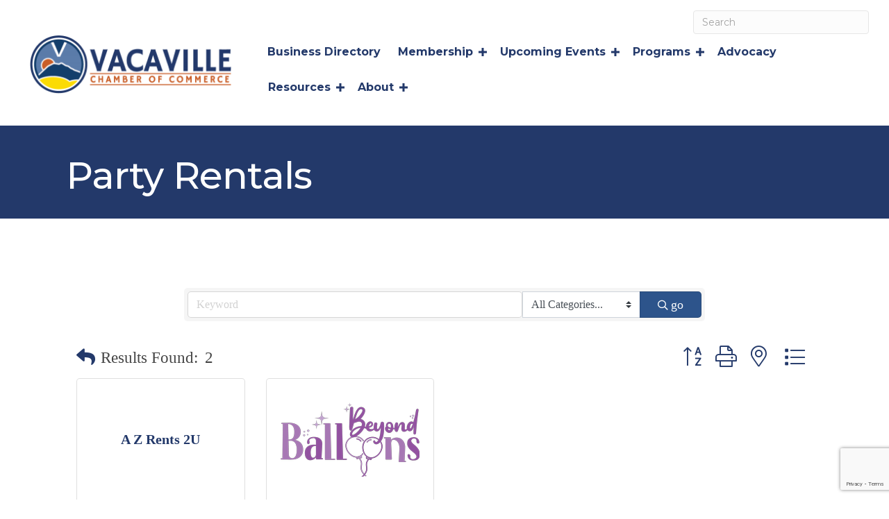

--- FILE ---
content_type: text/html; charset=utf-8
request_url: https://business.vacavillechamber.com/list/ql/party-rentals-93?o=alpha
body_size: 79169
content:

<!DOCTYPE html><html lang="en-US"><head>
<!-- start injected HTML (CCID=1559) -->
<!-- page template: https://www.vacavillechamber.com/growthzone-template/ -->
<title>Party Rentals QuickLink Category | Vacaville Chamber of Commerce</title>
<base href="https://www.vacavillechamber.com/" />
<meta name="keywords" content="Vacaville Chamber of Commerce,Vacaville,directory,business search,member search" />
<meta name="description" content="Vacaville Chamber of Commerce | Party Rentals" />
<link href="https://business.vacavillechamber.com/integration/customerdefinedcss?_=h1__UQ2" rel="stylesheet" type="text/css" />
<!-- link for rss not inserted -->
<!-- end injected HTML -->
<meta charset="UTF-8" /><meta name="viewport" content="width=device-width, initial-scale=1.0" /><meta http-equiv="X-UA-Compatible" content="IE=edge" /><link rel="profile" href="http://gmpg.org/xfn/11" /><link rel="pingback" href="https://www.vacavillechamber.com/xmlrpc.php" /> <!--[if lt IE 9]> <script src="https://www.vacavillechamber.com/wp-content/themes/bb-theme/js/html5shiv.js"></script> <script src="https://www.vacavillechamber.com/wp-content/themes/bb-theme/js/respond.min.js"></script> <![endif]--> <script data-cfasync="false" data-no-defer="1">var ewww_webp_supported=!1;function check_webp_feature(A,e){var w;e=void 0!==e?e:function(){},ewww_webp_supported?e(ewww_webp_supported):((w=new Image).onload=function(){ewww_webp_supported=0<w.width&&0<w.height,e&&e(ewww_webp_supported)},w.onerror=function(){e&&e(!1)},w.src="data:image/webp;base64,"+{alpha:"UklGRkoAAABXRUJQVlA4WAoAAAAQAAAAAAAAAAAAQUxQSAwAAAARBxAR/Q9ERP8DAABWUDggGAAAABQBAJ0BKgEAAQAAAP4AAA3AAP7mtQAAAA=="}[A])}check_webp_feature("alpha");</script><script data-cfasync="false" data-no-defer="1">var Arrive=function(c,w){"use strict";if(c.MutationObserver&&"undefined"!=typeof HTMLElement){var r,a=0,u=(r=HTMLElement.prototype.matches||HTMLElement.prototype.webkitMatchesSelector||HTMLElement.prototype.mozMatchesSelector||HTMLElement.prototype.msMatchesSelector,{matchesSelector:function(e,t){return e instanceof HTMLElement&&r.call(e,t)},addMethod:function(e,t,r){var a=e[t];e[t]=function(){return r.length==arguments.length?r.apply(this,arguments):"function"==typeof a?a.apply(this,arguments):void 0}},callCallbacks:function(e,t){t&&t.options.onceOnly&&1==t.firedElems.length&&(e=[e[0]]);for(var r,a=0;r=e[a];a++)r&&r.callback&&r.callback.call(r.elem,r.elem);t&&t.options.onceOnly&&1==t.firedElems.length&&t.me.unbindEventWithSelectorAndCallback.call(t.target,t.selector,t.callback)},checkChildNodesRecursively:function(e,t,r,a){for(var i,n=0;i=e[n];n++)r(i,t,a)&&a.push({callback:t.callback,elem:i}),0<i.childNodes.length&&u.checkChildNodesRecursively(i.childNodes,t,r,a)},mergeArrays:function(e,t){var r,a={};for(r in e)e.hasOwnProperty(r)&&(a[r]=e[r]);for(r in t)t.hasOwnProperty(r)&&(a[r]=t[r]);return a},toElementsArray:function(e){return e=void 0!==e&&("number"!=typeof e.length||e===c)?[e]:e}}),e=(l.prototype.addEvent=function(e,t,r,a){a={target:e,selector:t,options:r,callback:a,firedElems:[]};return this._beforeAdding&&this._beforeAdding(a),this._eventsBucket.push(a),a},l.prototype.removeEvent=function(e){for(var t,r=this._eventsBucket.length-1;t=this._eventsBucket[r];r--)e(t)&&(this._beforeRemoving&&this._beforeRemoving(t),(t=this._eventsBucket.splice(r,1))&&t.length&&(t[0].callback=null))},l.prototype.beforeAdding=function(e){this._beforeAdding=e},l.prototype.beforeRemoving=function(e){this._beforeRemoving=e},l),t=function(i,n){var o=new e,l=this,s={fireOnAttributesModification:!1};return o.beforeAdding(function(t){var e=t.target;e!==c.document&&e!==c||(e=document.getElementsByTagName("html")[0]);var r=new MutationObserver(function(e){n.call(this,e,t)}),a=i(t.options);r.observe(e,a),t.observer=r,t.me=l}),o.beforeRemoving(function(e){e.observer.disconnect()}),this.bindEvent=function(e,t,r){t=u.mergeArrays(s,t);for(var a=u.toElementsArray(this),i=0;i<a.length;i++)o.addEvent(a[i],e,t,r)},this.unbindEvent=function(){var r=u.toElementsArray(this);o.removeEvent(function(e){for(var t=0;t<r.length;t++)if(this===w||e.target===r[t])return!0;return!1})},this.unbindEventWithSelectorOrCallback=function(r){var a=u.toElementsArray(this),i=r,e="function"==typeof r?function(e){for(var t=0;t<a.length;t++)if((this===w||e.target===a[t])&&e.callback===i)return!0;return!1}:function(e){for(var t=0;t<a.length;t++)if((this===w||e.target===a[t])&&e.selector===r)return!0;return!1};o.removeEvent(e)},this.unbindEventWithSelectorAndCallback=function(r,a){var i=u.toElementsArray(this);o.removeEvent(function(e){for(var t=0;t<i.length;t++)if((this===w||e.target===i[t])&&e.selector===r&&e.callback===a)return!0;return!1})},this},i=new function(){var s={fireOnAttributesModification:!1,onceOnly:!1,existing:!1};function n(e,t,r){return!(!u.matchesSelector(e,t.selector)||(e._id===w&&(e._id=a++),-1!=t.firedElems.indexOf(e._id)))&&(t.firedElems.push(e._id),!0)}var c=(i=new t(function(e){var t={attributes:!1,childList:!0,subtree:!0};return e.fireOnAttributesModification&&(t.attributes=!0),t},function(e,i){e.forEach(function(e){var t=e.addedNodes,r=e.target,a=[];null!==t&&0<t.length?u.checkChildNodesRecursively(t,i,n,a):"attributes"===e.type&&n(r,i)&&a.push({callback:i.callback,elem:r}),u.callCallbacks(a,i)})})).bindEvent;return i.bindEvent=function(e,t,r){t=void 0===r?(r=t,s):u.mergeArrays(s,t);var a=u.toElementsArray(this);if(t.existing){for(var i=[],n=0;n<a.length;n++)for(var o=a[n].querySelectorAll(e),l=0;l<o.length;l++)i.push({callback:r,elem:o[l]});if(t.onceOnly&&i.length)return r.call(i[0].elem,i[0].elem);setTimeout(u.callCallbacks,1,i)}c.call(this,e,t,r)},i},o=new function(){var a={};function i(e,t){return u.matchesSelector(e,t.selector)}var n=(o=new t(function(){return{childList:!0,subtree:!0}},function(e,r){e.forEach(function(e){var t=e.removedNodes,e=[];null!==t&&0<t.length&&u.checkChildNodesRecursively(t,r,i,e),u.callCallbacks(e,r)})})).bindEvent;return o.bindEvent=function(e,t,r){t=void 0===r?(r=t,a):u.mergeArrays(a,t),n.call(this,e,t,r)},o};d(HTMLElement.prototype),d(NodeList.prototype),d(HTMLCollection.prototype),d(HTMLDocument.prototype),d(Window.prototype);var n={};return s(i,n,"unbindAllArrive"),s(o,n,"unbindAllLeave"),n}function l(){this._eventsBucket=[],this._beforeAdding=null,this._beforeRemoving=null}function s(e,t,r){u.addMethod(t,r,e.unbindEvent),u.addMethod(t,r,e.unbindEventWithSelectorOrCallback),u.addMethod(t,r,e.unbindEventWithSelectorAndCallback)}function d(e){e.arrive=i.bindEvent,s(i,e,"unbindArrive"),e.leave=o.bindEvent,s(o,e,"unbindLeave")}}(window,void 0),ewww_webp_supported=!1;function check_webp_feature(e,t){var r;ewww_webp_supported?t(ewww_webp_supported):((r=new Image).onload=function(){ewww_webp_supported=0<r.width&&0<r.height,t(ewww_webp_supported)},r.onerror=function(){t(!1)},r.src="data:image/webp;base64,"+{alpha:"UklGRkoAAABXRUJQVlA4WAoAAAAQAAAAAAAAAAAAQUxQSAwAAAARBxAR/Q9ERP8DAABWUDggGAAAABQBAJ0BKgEAAQAAAP4AAA3AAP7mtQAAAA==",animation:"UklGRlIAAABXRUJQVlA4WAoAAAASAAAAAAAAAAAAQU5JTQYAAAD/////AABBTk1GJgAAAAAAAAAAAAAAAAAAAGQAAABWUDhMDQAAAC8AAAAQBxAREYiI/gcA"}[e])}function ewwwLoadImages(e){if(e){for(var t=document.querySelectorAll(".batch-image img, .image-wrapper a, .ngg-pro-masonry-item a, .ngg-galleria-offscreen-seo-wrapper a"),r=0,a=t.length;r<a;r++)ewwwAttr(t[r],"data-src",t[r].getAttribute("data-webp")),ewwwAttr(t[r],"data-thumbnail",t[r].getAttribute("data-webp-thumbnail"));for(var i=document.querySelectorAll(".rev_slider ul li"),r=0,a=i.length;r<a;r++){ewwwAttr(i[r],"data-thumb",i[r].getAttribute("data-webp-thumb"));for(var n=1;n<11;)ewwwAttr(i[r],"data-param"+n,i[r].getAttribute("data-webp-param"+n)),n++}for(r=0,a=(i=document.querySelectorAll(".rev_slider img")).length;r<a;r++)ewwwAttr(i[r],"data-lazyload",i[r].getAttribute("data-webp-lazyload"));for(var o=document.querySelectorAll("div.woocommerce-product-gallery__image"),r=0,a=o.length;r<a;r++)ewwwAttr(o[r],"data-thumb",o[r].getAttribute("data-webp-thumb"))}for(var l=document.querySelectorAll("video"),r=0,a=l.length;r<a;r++)ewwwAttr(l[r],"poster",e?l[r].getAttribute("data-poster-webp"):l[r].getAttribute("data-poster-image"));for(var s,c=document.querySelectorAll("img.ewww_webp_lazy_load"),r=0,a=c.length;r<a;r++)e&&(ewwwAttr(c[r],"data-lazy-srcset",c[r].getAttribute("data-lazy-srcset-webp")),ewwwAttr(c[r],"data-srcset",c[r].getAttribute("data-srcset-webp")),ewwwAttr(c[r],"data-lazy-src",c[r].getAttribute("data-lazy-src-webp")),ewwwAttr(c[r],"data-src",c[r].getAttribute("data-src-webp")),ewwwAttr(c[r],"data-orig-file",c[r].getAttribute("data-webp-orig-file")),ewwwAttr(c[r],"data-medium-file",c[r].getAttribute("data-webp-medium-file")),ewwwAttr(c[r],"data-large-file",c[r].getAttribute("data-webp-large-file")),null!=(s=c[r].getAttribute("srcset"))&&!1!==s&&s.includes("R0lGOD")&&ewwwAttr(c[r],"src",c[r].getAttribute("data-lazy-src-webp"))),c[r].className=c[r].className.replace(/\bewww_webp_lazy_load\b/,"");for(var w=document.querySelectorAll(".ewww_webp"),r=0,a=w.length;r<a;r++)e?(ewwwAttr(w[r],"srcset",w[r].getAttribute("data-srcset-webp")),ewwwAttr(w[r],"src",w[r].getAttribute("data-src-webp")),ewwwAttr(w[r],"data-orig-file",w[r].getAttribute("data-webp-orig-file")),ewwwAttr(w[r],"data-medium-file",w[r].getAttribute("data-webp-medium-file")),ewwwAttr(w[r],"data-large-file",w[r].getAttribute("data-webp-large-file")),ewwwAttr(w[r],"data-large_image",w[r].getAttribute("data-webp-large_image")),ewwwAttr(w[r],"data-src",w[r].getAttribute("data-webp-src"))):(ewwwAttr(w[r],"srcset",w[r].getAttribute("data-srcset-img")),ewwwAttr(w[r],"src",w[r].getAttribute("data-src-img"))),w[r].className=w[r].className.replace(/\bewww_webp\b/,"ewww_webp_loaded");window.jQuery&&jQuery.fn.isotope&&jQuery.fn.imagesLoaded&&(jQuery(".fusion-posts-container-infinite").imagesLoaded(function(){jQuery(".fusion-posts-container-infinite").hasClass("isotope")&&jQuery(".fusion-posts-container-infinite").isotope()}),jQuery(".fusion-portfolio:not(.fusion-recent-works) .fusion-portfolio-wrapper").imagesLoaded(function(){jQuery(".fusion-portfolio:not(.fusion-recent-works) .fusion-portfolio-wrapper").isotope()}))}function ewwwWebPInit(e){ewwwLoadImages(e),ewwwNggLoadGalleries(e),document.arrive(".ewww_webp",function(){ewwwLoadImages(e)}),document.arrive(".ewww_webp_lazy_load",function(){ewwwLoadImages(e)}),document.arrive("videos",function(){ewwwLoadImages(e)}),"loading"==document.readyState?document.addEventListener("DOMContentLoaded",ewwwJSONParserInit):("undefined"!=typeof galleries&&ewwwNggParseGalleries(e),ewwwWooParseVariations(e))}function ewwwAttr(e,t,r){null!=r&&!1!==r&&e.setAttribute(t,r)}function ewwwJSONParserInit(){"undefined"!=typeof galleries&&check_webp_feature("alpha",ewwwNggParseGalleries),check_webp_feature("alpha",ewwwWooParseVariations)}function ewwwWooParseVariations(e){if(e)for(var t=document.querySelectorAll("form.variations_form"),r=0,a=t.length;r<a;r++){var i=t[r].getAttribute("data-product_variations"),n=!1;try{for(var o in i=JSON.parse(i))void 0!==i[o]&&void 0!==i[o].image&&(void 0!==i[o].image.src_webp&&(i[o].image.src=i[o].image.src_webp,n=!0),void 0!==i[o].image.srcset_webp&&(i[o].image.srcset=i[o].image.srcset_webp,n=!0),void 0!==i[o].image.full_src_webp&&(i[o].image.full_src=i[o].image.full_src_webp,n=!0),void 0!==i[o].image.gallery_thumbnail_src_webp&&(i[o].image.gallery_thumbnail_src=i[o].image.gallery_thumbnail_src_webp,n=!0),void 0!==i[o].image.thumb_src_webp&&(i[o].image.thumb_src=i[o].image.thumb_src_webp,n=!0));n&&ewwwAttr(t[r],"data-product_variations",JSON.stringify(i))}catch(e){}}}function ewwwNggParseGalleries(e){if(e)for(var t in galleries){var r=galleries[t];galleries[t].images_list=ewwwNggParseImageList(r.images_list)}}function ewwwNggLoadGalleries(e){e&&document.addEventListener("ngg.galleria.themeadded",function(e,t){window.ngg_galleria._create_backup=window.ngg_galleria.create,window.ngg_galleria.create=function(e,t){var r=$(e).data("id");return galleries["gallery_"+r].images_list=ewwwNggParseImageList(galleries["gallery_"+r].images_list),window.ngg_galleria._create_backup(e,t)}})}function ewwwNggParseImageList(e){for(var t in e){var r=e[t];if(void 0!==r["image-webp"]&&(e[t].image=r["image-webp"],delete e[t]["image-webp"]),void 0!==r["thumb-webp"]&&(e[t].thumb=r["thumb-webp"],delete e[t]["thumb-webp"]),void 0!==r.full_image_webp&&(e[t].full_image=r.full_image_webp,delete e[t].full_image_webp),void 0!==r.srcsets)for(var a in r.srcsets)nggSrcset=r.srcsets[a],void 0!==r.srcsets[a+"-webp"]&&(e[t].srcsets[a]=r.srcsets[a+"-webp"],delete e[t].srcsets[a+"-webp"]);if(void 0!==r.full_srcsets)for(var i in r.full_srcsets)nggFSrcset=r.full_srcsets[i],void 0!==r.full_srcsets[i+"-webp"]&&(e[t].full_srcsets[i]=r.full_srcsets[i+"-webp"],delete e[t].full_srcsets[i+"-webp"])}return e}check_webp_feature("alpha",ewwwWebPInit);</script><link media="all" href="https://www.vacavillechamber.com/wp-content/cache/autoptimize/750/css/autoptimize_f5594f467c8649783186732e988a5296.css" rel="stylesheet"><title></title><link rel="canonical" href="https://business.vacavillechamber.com/list" /><meta property="article:modified_time" content="2019-11-07T23:01:29+00:00" /><meta name="twitter:card" content="summary_large_image" /> <script type="application/ld+json" class="yoast-schema-graph"></script> <link rel='dns-prefetch' href='//www.vacavillechamber.com' /><link rel='dns-prefetch' href='//use.fontawesome.com' /><link rel='dns-prefetch' href='//fonts.googleapis.com' /><link href='https://fonts.gstatic.com' crossorigin rel='preconnect' /><link rel="alternate" type="application/rss+xml" title="Vacaville Chamber of Commerce &raquo; Feed" href="https://www.vacavillechamber.com/feed/" /><link rel="alternate" type="application/rss+xml" title="Vacaville Chamber of Commerce &raquo; Comments Feed" href="https://www.vacavillechamber.com/comments/feed/" /><link rel="preload" href="https://www.vacavillechamber.com/wp-content/plugins/bb-plugin/fonts/fontawesome/5.15.4/webfonts/fa-brands-400.woff2" as="font" type="font/woff2" crossorigin="anonymous"><link rel="preload" href="https://www.vacavillechamber.com/wp-content/plugins/bb-plugin/fonts/fontawesome/5.15.4/webfonts/fa-solid-900.woff2" as="font" type="font/woff2" crossorigin="anonymous"> <script defer src="[data-uri]"></script> <style>img.wp-smiley,
img.emoji {
	display: inline !important;
	border: none !important;
	box-shadow: none !important;
	height: 1em !important;
	width: 1em !important;
	margin: 0 0.07em !important;
	vertical-align: -0.1em !important;
	background: none !important;
	padding: 0 !important;
}</style><style id='wp-block-library-theme-inline-css'>.wp-block-audio figcaption{color:#555;font-size:13px;text-align:center}.is-dark-theme .wp-block-audio figcaption{color:hsla(0,0%,100%,.65)}.wp-block-audio{margin:0 0 1em}.wp-block-code{border:1px solid #ccc;border-radius:4px;font-family:Menlo,Consolas,monaco,monospace;padding:.8em 1em}.wp-block-embed figcaption{color:#555;font-size:13px;text-align:center}.is-dark-theme .wp-block-embed figcaption{color:hsla(0,0%,100%,.65)}.wp-block-embed{margin:0 0 1em}.blocks-gallery-caption{color:#555;font-size:13px;text-align:center}.is-dark-theme .blocks-gallery-caption{color:hsla(0,0%,100%,.65)}.wp-block-image figcaption{color:#555;font-size:13px;text-align:center}.is-dark-theme .wp-block-image figcaption{color:hsla(0,0%,100%,.65)}.wp-block-image{margin:0 0 1em}.wp-block-pullquote{border-top:4px solid;border-bottom:4px solid;margin-bottom:1.75em;color:currentColor}.wp-block-pullquote__citation,.wp-block-pullquote cite,.wp-block-pullquote footer{color:currentColor;text-transform:uppercase;font-size:.8125em;font-style:normal}.wp-block-quote{border-left:.25em solid;margin:0 0 1.75em;padding-left:1em}.wp-block-quote cite,.wp-block-quote footer{color:currentColor;font-size:.8125em;position:relative;font-style:normal}.wp-block-quote.has-text-align-right{border-left:none;border-right:.25em solid;padding-left:0;padding-right:1em}.wp-block-quote.has-text-align-center{border:none;padding-left:0}.wp-block-quote.is-large,.wp-block-quote.is-style-large,.wp-block-quote.is-style-plain{border:none}.wp-block-search .wp-block-search__label{font-weight:700}.wp-block-search__button{border:1px solid #ccc;padding:.375em .625em}:where(.wp-block-group.has-background){padding:1.25em 2.375em}.wp-block-separator.has-css-opacity{opacity:.4}.wp-block-separator{border:none;border-bottom:2px solid;margin-left:auto;margin-right:auto}.wp-block-separator.has-alpha-channel-opacity{opacity:1}.wp-block-separator:not(.is-style-wide):not(.is-style-dots){width:100px}.wp-block-separator.has-background:not(.is-style-dots){border-bottom:none;height:1px}.wp-block-separator.has-background:not(.is-style-wide):not(.is-style-dots){height:2px}.wp-block-table{margin:"0 0 1em 0"}.wp-block-table thead{border-bottom:3px solid}.wp-block-table tfoot{border-top:3px solid}.wp-block-table td,.wp-block-table th{word-break:normal}.wp-block-table figcaption{color:#555;font-size:13px;text-align:center}.is-dark-theme .wp-block-table figcaption{color:hsla(0,0%,100%,.65)}.wp-block-video figcaption{color:#555;font-size:13px;text-align:center}.is-dark-theme .wp-block-video figcaption{color:hsla(0,0%,100%,.65)}.wp-block-video{margin:0 0 1em}.wp-block-template-part.has-background{padding:1.25em 2.375em;margin-top:0;margin-bottom:0}</style><style id='global-styles-inline-css'>body{--wp--preset--color--black: #000000;--wp--preset--color--cyan-bluish-gray: #abb8c3;--wp--preset--color--white: #ffffff;--wp--preset--color--pale-pink: #f78da7;--wp--preset--color--vivid-red: #cf2e2e;--wp--preset--color--luminous-vivid-orange: #ff6900;--wp--preset--color--luminous-vivid-amber: #fcb900;--wp--preset--color--light-green-cyan: #7bdcb5;--wp--preset--color--vivid-green-cyan: #00d084;--wp--preset--color--pale-cyan-blue: #8ed1fc;--wp--preset--color--vivid-cyan-blue: #0693e3;--wp--preset--color--vivid-purple: #9b51e0;--wp--preset--gradient--vivid-cyan-blue-to-vivid-purple: linear-gradient(135deg,rgba(6,147,227,1) 0%,rgb(155,81,224) 100%);--wp--preset--gradient--light-green-cyan-to-vivid-green-cyan: linear-gradient(135deg,rgb(122,220,180) 0%,rgb(0,208,130) 100%);--wp--preset--gradient--luminous-vivid-amber-to-luminous-vivid-orange: linear-gradient(135deg,rgba(252,185,0,1) 0%,rgba(255,105,0,1) 100%);--wp--preset--gradient--luminous-vivid-orange-to-vivid-red: linear-gradient(135deg,rgba(255,105,0,1) 0%,rgb(207,46,46) 100%);--wp--preset--gradient--very-light-gray-to-cyan-bluish-gray: linear-gradient(135deg,rgb(238,238,238) 0%,rgb(169,184,195) 100%);--wp--preset--gradient--cool-to-warm-spectrum: linear-gradient(135deg,rgb(74,234,220) 0%,rgb(151,120,209) 20%,rgb(207,42,186) 40%,rgb(238,44,130) 60%,rgb(251,105,98) 80%,rgb(254,248,76) 100%);--wp--preset--gradient--blush-light-purple: linear-gradient(135deg,rgb(255,206,236) 0%,rgb(152,150,240) 100%);--wp--preset--gradient--blush-bordeaux: linear-gradient(135deg,rgb(254,205,165) 0%,rgb(254,45,45) 50%,rgb(107,0,62) 100%);--wp--preset--gradient--luminous-dusk: linear-gradient(135deg,rgb(255,203,112) 0%,rgb(199,81,192) 50%,rgb(65,88,208) 100%);--wp--preset--gradient--pale-ocean: linear-gradient(135deg,rgb(255,245,203) 0%,rgb(182,227,212) 50%,rgb(51,167,181) 100%);--wp--preset--gradient--electric-grass: linear-gradient(135deg,rgb(202,248,128) 0%,rgb(113,206,126) 100%);--wp--preset--gradient--midnight: linear-gradient(135deg,rgb(2,3,129) 0%,rgb(40,116,252) 100%);--wp--preset--duotone--dark-grayscale: url('#wp-duotone-dark-grayscale');--wp--preset--duotone--grayscale: url('#wp-duotone-grayscale');--wp--preset--duotone--purple-yellow: url('#wp-duotone-purple-yellow');--wp--preset--duotone--blue-red: url('#wp-duotone-blue-red');--wp--preset--duotone--midnight: url('#wp-duotone-midnight');--wp--preset--duotone--magenta-yellow: url('#wp-duotone-magenta-yellow');--wp--preset--duotone--purple-green: url('#wp-duotone-purple-green');--wp--preset--duotone--blue-orange: url('#wp-duotone-blue-orange');--wp--preset--font-size--small: 13px;--wp--preset--font-size--medium: 20px;--wp--preset--font-size--large: 36px;--wp--preset--font-size--x-large: 42px;--wp--preset--spacing--20: 0.44rem;--wp--preset--spacing--30: 0.67rem;--wp--preset--spacing--40: 1rem;--wp--preset--spacing--50: 1.5rem;--wp--preset--spacing--60: 2.25rem;--wp--preset--spacing--70: 3.38rem;--wp--preset--spacing--80: 5.06rem;}:where(.is-layout-flex){gap: 0.5em;}body .is-layout-flow > .alignleft{float: left;margin-inline-start: 0;margin-inline-end: 2em;}body .is-layout-flow > .alignright{float: right;margin-inline-start: 2em;margin-inline-end: 0;}body .is-layout-flow > .aligncenter{margin-left: auto !important;margin-right: auto !important;}body .is-layout-constrained > .alignleft{float: left;margin-inline-start: 0;margin-inline-end: 2em;}body .is-layout-constrained > .alignright{float: right;margin-inline-start: 2em;margin-inline-end: 0;}body .is-layout-constrained > .aligncenter{margin-left: auto !important;margin-right: auto !important;}body .is-layout-constrained > :where(:not(.alignleft):not(.alignright):not(.alignfull)){max-width: var(--wp--style--global--content-size);margin-left: auto !important;margin-right: auto !important;}body .is-layout-constrained > .alignwide{max-width: var(--wp--style--global--wide-size);}body .is-layout-flex{display: flex;}body .is-layout-flex{flex-wrap: wrap;align-items: center;}body .is-layout-flex > *{margin: 0;}:where(.wp-block-columns.is-layout-flex){gap: 2em;}.has-black-color{color: var(--wp--preset--color--black) !important;}.has-cyan-bluish-gray-color{color: var(--wp--preset--color--cyan-bluish-gray) !important;}.has-white-color{color: var(--wp--preset--color--white) !important;}.has-pale-pink-color{color: var(--wp--preset--color--pale-pink) !important;}.has-vivid-red-color{color: var(--wp--preset--color--vivid-red) !important;}.has-luminous-vivid-orange-color{color: var(--wp--preset--color--luminous-vivid-orange) !important;}.has-luminous-vivid-amber-color{color: var(--wp--preset--color--luminous-vivid-amber) !important;}.has-light-green-cyan-color{color: var(--wp--preset--color--light-green-cyan) !important;}.has-vivid-green-cyan-color{color: var(--wp--preset--color--vivid-green-cyan) !important;}.has-pale-cyan-blue-color{color: var(--wp--preset--color--pale-cyan-blue) !important;}.has-vivid-cyan-blue-color{color: var(--wp--preset--color--vivid-cyan-blue) !important;}.has-vivid-purple-color{color: var(--wp--preset--color--vivid-purple) !important;}.has-black-background-color{background-color: var(--wp--preset--color--black) !important;}.has-cyan-bluish-gray-background-color{background-color: var(--wp--preset--color--cyan-bluish-gray) !important;}.has-white-background-color{background-color: var(--wp--preset--color--white) !important;}.has-pale-pink-background-color{background-color: var(--wp--preset--color--pale-pink) !important;}.has-vivid-red-background-color{background-color: var(--wp--preset--color--vivid-red) !important;}.has-luminous-vivid-orange-background-color{background-color: var(--wp--preset--color--luminous-vivid-orange) !important;}.has-luminous-vivid-amber-background-color{background-color: var(--wp--preset--color--luminous-vivid-amber) !important;}.has-light-green-cyan-background-color{background-color: var(--wp--preset--color--light-green-cyan) !important;}.has-vivid-green-cyan-background-color{background-color: var(--wp--preset--color--vivid-green-cyan) !important;}.has-pale-cyan-blue-background-color{background-color: var(--wp--preset--color--pale-cyan-blue) !important;}.has-vivid-cyan-blue-background-color{background-color: var(--wp--preset--color--vivid-cyan-blue) !important;}.has-vivid-purple-background-color{background-color: var(--wp--preset--color--vivid-purple) !important;}.has-black-border-color{border-color: var(--wp--preset--color--black) !important;}.has-cyan-bluish-gray-border-color{border-color: var(--wp--preset--color--cyan-bluish-gray) !important;}.has-white-border-color{border-color: var(--wp--preset--color--white) !important;}.has-pale-pink-border-color{border-color: var(--wp--preset--color--pale-pink) !important;}.has-vivid-red-border-color{border-color: var(--wp--preset--color--vivid-red) !important;}.has-luminous-vivid-orange-border-color{border-color: var(--wp--preset--color--luminous-vivid-orange) !important;}.has-luminous-vivid-amber-border-color{border-color: var(--wp--preset--color--luminous-vivid-amber) !important;}.has-light-green-cyan-border-color{border-color: var(--wp--preset--color--light-green-cyan) !important;}.has-vivid-green-cyan-border-color{border-color: var(--wp--preset--color--vivid-green-cyan) !important;}.has-pale-cyan-blue-border-color{border-color: var(--wp--preset--color--pale-cyan-blue) !important;}.has-vivid-cyan-blue-border-color{border-color: var(--wp--preset--color--vivid-cyan-blue) !important;}.has-vivid-purple-border-color{border-color: var(--wp--preset--color--vivid-purple) !important;}.has-vivid-cyan-blue-to-vivid-purple-gradient-background{background: var(--wp--preset--gradient--vivid-cyan-blue-to-vivid-purple) !important;}.has-light-green-cyan-to-vivid-green-cyan-gradient-background{background: var(--wp--preset--gradient--light-green-cyan-to-vivid-green-cyan) !important;}.has-luminous-vivid-amber-to-luminous-vivid-orange-gradient-background{background: var(--wp--preset--gradient--luminous-vivid-amber-to-luminous-vivid-orange) !important;}.has-luminous-vivid-orange-to-vivid-red-gradient-background{background: var(--wp--preset--gradient--luminous-vivid-orange-to-vivid-red) !important;}.has-very-light-gray-to-cyan-bluish-gray-gradient-background{background: var(--wp--preset--gradient--very-light-gray-to-cyan-bluish-gray) !important;}.has-cool-to-warm-spectrum-gradient-background{background: var(--wp--preset--gradient--cool-to-warm-spectrum) !important;}.has-blush-light-purple-gradient-background{background: var(--wp--preset--gradient--blush-light-purple) !important;}.has-blush-bordeaux-gradient-background{background: var(--wp--preset--gradient--blush-bordeaux) !important;}.has-luminous-dusk-gradient-background{background: var(--wp--preset--gradient--luminous-dusk) !important;}.has-pale-ocean-gradient-background{background: var(--wp--preset--gradient--pale-ocean) !important;}.has-electric-grass-gradient-background{background: var(--wp--preset--gradient--electric-grass) !important;}.has-midnight-gradient-background{background: var(--wp--preset--gradient--midnight) !important;}.has-small-font-size{font-size: var(--wp--preset--font-size--small) !important;}.has-medium-font-size{font-size: var(--wp--preset--font-size--medium) !important;}.has-large-font-size{font-size: var(--wp--preset--font-size--large) !important;}.has-x-large-font-size{font-size: var(--wp--preset--font-size--x-large) !important;}
.wp-block-navigation a:where(:not(.wp-element-button)){color: inherit;}
:where(.wp-block-columns.is-layout-flex){gap: 2em;}
.wp-block-pullquote{font-size: 1.5em;line-height: 1.6;}</style><style id='fl-builder-layout-39228-inline-css'>.fl-builder-content *,.fl-builder-content *:before,.fl-builder-content *:after {-webkit-box-sizing: border-box;-moz-box-sizing: border-box;box-sizing: border-box;}.fl-row:before,.fl-row:after,.fl-row-content:before,.fl-row-content:after,.fl-col-group:before,.fl-col-group:after,.fl-col:before,.fl-col:after,.fl-module:before,.fl-module:after,.fl-module-content:before,.fl-module-content:after {display: table;content: " ";}.fl-row:after,.fl-row-content:after,.fl-col-group:after,.fl-col:after,.fl-module:after,.fl-module-content:after {clear: both;}.fl-clear {clear: both;}.fl-clearfix:before,.fl-clearfix:after {display: table;content: " ";}.fl-clearfix:after {clear: both;}.sr-only {position: absolute;width: 1px;height: 1px;padding: 0;overflow: hidden;clip: rect(0,0,0,0);white-space: nowrap;border: 0;}.fl-visible-large,.fl-visible-large-medium,.fl-visible-medium,.fl-visible-medium-mobile,.fl-visible-mobile,.fl-col-group .fl-visible-medium.fl-col,.fl-col-group .fl-visible-medium-mobile.fl-col,.fl-col-group .fl-visible-mobile.fl-col {display: none;}.fl-row,.fl-row-content {margin-left: auto;margin-right: auto;min-width: 0;}.fl-row-content-wrap {position: relative;}.fl-builder-mobile .fl-row-bg-photo .fl-row-content-wrap {background-attachment: scroll;}.fl-row-bg-video,.fl-row-bg-video .fl-row-content,.fl-row-bg-embed,.fl-row-bg-embed .fl-row-content {position: relative;}.fl-row-bg-video .fl-bg-video,.fl-row-bg-embed .fl-bg-embed-code {bottom: 0;left: 0;overflow: hidden;position: absolute;right: 0;top: 0;}.fl-row-bg-video .fl-bg-video video,.fl-row-bg-embed .fl-bg-embed-code video {bottom: 0;left: 0px;max-width: none;position: absolute;right: 0;top: 0px;}.fl-row-bg-video .fl-bg-video video {min-width: 100%;min-height: 100%;width: auto;height: auto;}.fl-row-bg-video .fl-bg-video iframe,.fl-row-bg-embed .fl-bg-embed-code iframe {pointer-events: none;width: 100vw;height: 56.25vw; max-width: none;min-height: 100vh;min-width: 177.77vh; position: absolute;top: 50%;left: 50%;transform: translate(-50%, -50%);-ms-transform: translate(-50%, -50%); -webkit-transform: translate(-50%, -50%); }.fl-bg-video-fallback {background-position: 50% 50%;background-repeat: no-repeat;background-size: cover;bottom: 0px;left: 0px;position: absolute;right: 0px;top: 0px;}.fl-row-bg-slideshow,.fl-row-bg-slideshow .fl-row-content {position: relative;}.fl-row .fl-bg-slideshow {bottom: 0;left: 0;overflow: hidden;position: absolute;right: 0;top: 0;z-index: 0;}.fl-builder-edit .fl-row .fl-bg-slideshow * {bottom: 0;height: auto !important;left: 0;position: absolute !important;right: 0;top: 0;}.fl-row-bg-overlay .fl-row-content-wrap:after {border-radius: inherit;content: '';display: block;position: absolute;top: 0;right: 0;bottom: 0;left: 0;z-index: 0;}.fl-row-bg-overlay .fl-row-content {position: relative;z-index: 1;}.fl-row-custom-height .fl-row-content-wrap {display: -webkit-box;display: -webkit-flex;display: -ms-flexbox;display: flex;min-height: 100vh;}.fl-row-overlap-top .fl-row-content-wrap {display: -webkit-inline-box;display: -webkit-inline-flex;display: -moz-inline-box;display: -ms-inline-flexbox;display: inline-flex;width: 100%;}.fl-row-custom-height .fl-row-content-wrap {min-height: 0;}.fl-row-full-height .fl-row-content,.fl-row-custom-height .fl-row-content {-webkit-box-flex: 1 1 auto; -moz-box-flex: 1 1 auto;-webkit-flex: 1 1 auto;-ms-flex: 1 1 auto;flex: 1 1 auto;}.fl-row-full-height .fl-row-full-width.fl-row-content,.fl-row-custom-height .fl-row-full-width.fl-row-content {max-width: 100%;width: 100%;}.fl-builder-ie-11 .fl-row.fl-row-full-height:not(.fl-visible-medium):not(.fl-visible-medium-mobile):not(.fl-visible-mobile),.fl-builder-ie-11 .fl-row.fl-row-custom-height:not(.fl-visible-medium):not(.fl-visible-medium-mobile):not(.fl-visible-mobile) {display: flex;flex-direction: column;height: 100%;}.fl-builder-ie-11 .fl-row-full-height .fl-row-content-wrap,.fl-builder-ie-11 .fl-row-custom-height .fl-row-content-wrap {height: auto;}.fl-builder-ie-11 .fl-row-full-height .fl-row-content,.fl-builder-ie-11 .fl-row-custom-height .fl-row-content {flex: 0 0 auto;flex-basis: 100%;margin: 0;}.fl-builder-ie-11 .fl-row-full-height.fl-row-align-top .fl-row-content,.fl-builder-ie-11 .fl-row-full-height.fl-row-align-bottom .fl-row-content,.fl-builder-ie-11 .fl-row-custom-height.fl-row-align-top .fl-row-content,.fl-builder-ie-11 .fl-row-custom-height.fl-row-align-bottom .fl-row-content {margin: 0 auto;}.fl-builder-ie-11 .fl-row-full-height.fl-row-align-center .fl-col-group:not(.fl-col-group-equal-height),.fl-builder-ie-11 .fl-row-custom-height.fl-row-align-center .fl-col-group:not(.fl-col-group-equal-height) {display: flex;align-items: center;justify-content: center;-webkit-align-items: center;-webkit-box-align: center;-webkit-box-pack: center;-webkit-justify-content: center;-ms-flex-align: center;-ms-flex-pack: center;}.fl-row-full-height.fl-row-align-center .fl-row-content-wrap,.fl-row-custom-height.fl-row-align-center .fl-row-content-wrap {align-items: center;justify-content: center;-webkit-align-items: center;-webkit-box-align: center;-webkit-box-pack: center;-webkit-justify-content: center;-ms-flex-align: center;-ms-flex-pack: center;}.fl-row-full-height.fl-row-align-bottom .fl-row-content-wrap,.fl-row-custom-height.fl-row-align-bottom .fl-row-content-wrap {align-items: flex-end;justify-content: flex-end;-webkit-align-items: flex-end;-webkit-justify-content: flex-end;-webkit-box-align: end;-webkit-box-pack: end;-ms-flex-align: end;-ms-flex-pack: end;}.fl-builder-ie-11 .fl-row-full-height.fl-row-align-bottom .fl-row-content-wrap,.fl-builder-ie-11 .fl-row-custom-height.fl-row-align-bottom .fl-row-content-wrap {justify-content: flex-start;-webkit-justify-content: flex-start;}.fl-col-group-equal-height,.fl-col-group-equal-height .fl-col,.fl-col-group-equal-height .fl-col-content{display: -webkit-box;display: -webkit-flex;display: -ms-flexbox;display: flex;}.fl-col-group-equal-height{-webkit-flex-wrap: wrap;-ms-flex-wrap: wrap;flex-wrap: wrap;width: 100%;}.fl-col-group-equal-height.fl-col-group-has-child-loading {-webkit-flex-wrap: nowrap;-ms-flex-wrap: nowrap;flex-wrap: nowrap;}.fl-col-group-equal-height .fl-col,.fl-col-group-equal-height .fl-col-content{-webkit-box-flex: 1 1 auto; -moz-box-flex: 1 1 auto;-webkit-flex: 1 1 auto;-ms-flex: 1 1 auto;flex: 1 1 auto;}.fl-col-group-equal-height .fl-col-content{-webkit-box-orient: vertical; -webkit-box-direction: normal;-webkit-flex-direction: column;-ms-flex-direction: column;flex-direction: column; flex-shrink: 1; min-width: 1px; max-width: 100%;width: 100%;}.fl-col-group-equal-height:before,.fl-col-group-equal-height .fl-col:before,.fl-col-group-equal-height .fl-col-content:before,.fl-col-group-equal-height:after,.fl-col-group-equal-height .fl-col:after,.fl-col-group-equal-height .fl-col-content:after{content: none;}.fl-col-group-nested.fl-col-group-equal-height.fl-col-group-align-top .fl-col-content,.fl-col-group-equal-height.fl-col-group-align-top .fl-col-content {justify-content: flex-start;-webkit-justify-content: flex-start;}.fl-col-group-nested.fl-col-group-equal-height.fl-col-group-align-center .fl-col-content,.fl-col-group-equal-height.fl-col-group-align-center .fl-col-content {align-items: center;justify-content: center;-webkit-align-items: center;-webkit-box-align: center;-webkit-box-pack: center;-webkit-justify-content: center;-ms-flex-align: center;-ms-flex-pack: center;}.fl-col-group-nested.fl-col-group-equal-height.fl-col-group-align-bottom .fl-col-content,.fl-col-group-equal-height.fl-col-group-align-bottom .fl-col-content {justify-content: flex-end;-webkit-justify-content: flex-end;-webkit-box-align: end;-webkit-box-pack: end;-ms-flex-pack: end;}.fl-col-group-equal-height.fl-col-group-align-center .fl-module,.fl-col-group-equal-height.fl-col-group-align-center .fl-col-group {width: 100%;}.fl-builder-ie-11 .fl-col-group-equal-height,.fl-builder-ie-11 .fl-col-group-equal-height .fl-col,.fl-builder-ie-11 .fl-col-group-equal-height .fl-col-content,.fl-builder-ie-11 .fl-col-group-equal-height .fl-module,.fl-col-group-equal-height.fl-col-group-align-center .fl-col-group {min-height: 1px;}.fl-col {float: left;min-height: 1px;}.fl-col-bg-overlay .fl-col-content {position: relative;}.fl-col-bg-overlay .fl-col-content:after {border-radius: inherit;content: '';display: block;position: absolute;top: 0;right: 0;bottom: 0;left: 0;z-index: 0;}.fl-col-bg-overlay .fl-module {position: relative;z-index: 2;}.fl-module img {max-width: 100%;}.fl-builder-module-template {margin: 0 auto;max-width: 1100px;padding: 20px;}.fl-builder-content a.fl-button,.fl-builder-content a.fl-button:visited {border-radius: 4px;-moz-border-radius: 4px;-webkit-border-radius: 4px;display: inline-block;font-size: 16px;font-weight: normal;line-height: 18px;padding: 12px 24px;text-decoration: none;text-shadow: none;}.fl-builder-content .fl-button:hover {text-decoration: none;}.fl-builder-content .fl-button:active {position: relative;top: 1px;}.fl-builder-content .fl-button-width-full .fl-button {display: block;text-align: center;}.fl-builder-content .fl-button-width-custom .fl-button {display: inline-block;text-align: center;max-width: 100%;}.fl-builder-content .fl-button-left {text-align: left;}.fl-builder-content .fl-button-center {text-align: center;}.fl-builder-content .fl-button-right {text-align: right;}.fl-builder-content .fl-button i {font-size: 1.3em;height: auto;margin-right:8px;vertical-align: middle;width: auto;}.fl-builder-content .fl-button i.fl-button-icon-after {margin-left: 8px;margin-right: 0;}.fl-builder-content .fl-button-has-icon .fl-button-text {vertical-align: middle;}.fl-icon-wrap {display: inline-block;}.fl-icon {display: table-cell;vertical-align: middle;}.fl-icon a {text-decoration: none;}.fl-icon i {float: right;height: auto;width: auto;}.fl-icon i:before {border: none !important;height: auto;width: auto;}.fl-icon-text {display: table-cell;text-align: left;padding-left: 15px;vertical-align: middle;}.fl-icon-text-empty {display: none;}.fl-icon-text *:last-child {margin: 0 !important;padding: 0 !important;}.fl-icon-text a {text-decoration: none;}.fl-icon-text span {display: block;}.fl-icon-text span.mce-edit-focus {min-width: 1px;}.fl-photo {line-height: 0;position: relative;}.fl-photo-align-left {text-align: left;}.fl-photo-align-center {text-align: center;}.fl-photo-align-right {text-align: right;}.fl-photo-content {display: inline-block;line-height: 0;position: relative;max-width: 100%;}.fl-photo-img-svg {width: 100%;}.fl-photo-content img {display: inline;height: auto;max-width: 100%;}.fl-photo-crop-circle img {-webkit-border-radius: 100%;-moz-border-radius: 100%;border-radius: 100%;}.fl-photo-caption {font-size: 13px;line-height: 18px;overflow: hidden;text-overflow: ellipsis;}.fl-photo-caption-below {padding-bottom: 20px;padding-top: 10px;}.fl-photo-caption-hover {background: rgba(0,0,0,0.7);bottom: 0;color: #fff;left: 0;opacity: 0;filter: alpha(opacity = 0);padding: 10px 15px;position: absolute;right: 0;-webkit-transition:opacity 0.3s ease-in;-moz-transition:opacity 0.3s ease-in;transition:opacity 0.3s ease-in;}.fl-photo-content:hover .fl-photo-caption-hover {opacity: 100;filter: alpha(opacity = 100);}.fl-builder-pagination,.fl-builder-pagination-load-more {padding: 40px 0;}.fl-builder-pagination ul.page-numbers {list-style: none;margin: 0;padding: 0;text-align: center;}.fl-builder-pagination li {display: inline-block;list-style: none;margin: 0;padding: 0;}.fl-builder-pagination li a.page-numbers,.fl-builder-pagination li span.page-numbers {border: 1px solid #e6e6e6;display: inline-block;padding: 5px 10px;margin: 0 0 5px;}.fl-builder-pagination li a.page-numbers:hover,.fl-builder-pagination li span.current {background: #f5f5f5;text-decoration: none;}.fl-slideshow,.fl-slideshow * {-webkit-box-sizing: content-box;-moz-box-sizing: content-box;box-sizing: content-box;}.fl-slideshow .fl-slideshow-image img {max-width: none !important;}.fl-slideshow-social {line-height: 0 !important;}.fl-slideshow-social * {margin: 0 !important;}.fl-builder-content .bx-wrapper .bx-viewport {background: transparent;border: none;box-shadow: none;-moz-box-shadow: none;-webkit-box-shadow: none;left: 0;}.mfp-wrap button.mfp-arrow,.mfp-wrap button.mfp-arrow:active,.mfp-wrap button.mfp-arrow:hover,.mfp-wrap button.mfp-arrow:focus {background: transparent !important;border: none !important;outline: none;position: absolute;top: 50%;box-shadow: none !important;-moz-box-shadow: none !important;-webkit-box-shadow: none !important;}.mfp-wrap .mfp-close,.mfp-wrap .mfp-close:active,.mfp-wrap .mfp-close:hover,.mfp-wrap .mfp-close:focus {background: transparent !important;border: none !important;outline: none;position: absolute;top: 0;box-shadow: none !important;-moz-box-shadow: none !important;-webkit-box-shadow: none !important;}.admin-bar .mfp-wrap .mfp-close,.admin-bar .mfp-wrap .mfp-close:active,.admin-bar .mfp-wrap .mfp-close:hover,.admin-bar .mfp-wrap .mfp-close:focus {top: 32px!important;}img.mfp-img {padding: 0;}.mfp-counter {display: none;}.mfp-wrap .mfp-preloader.fa {font-size: 30px;}.fl-form-field {margin-bottom: 15px;}.fl-form-field input.fl-form-error {border-color: #DD6420;}.fl-form-error-message {clear: both;color: #DD6420;display: none;padding-top: 8px;font-size: 12px;font-weight: lighter;}.fl-form-button-disabled {opacity: 0.5;}.fl-animation {opacity: 0;}.fl-builder-preview .fl-animation,.fl-builder-edit .fl-animation,.fl-animated {opacity: 1;}.fl-animated {animation-fill-mode: both;-webkit-animation-fill-mode: both;}.fl-button.fl-button-icon-animation i {width: 0 !important;opacity: 0;-ms-filter: "alpha(opacity=0)";transition: all 0.2s ease-out;-webkit-transition: all 0.2s ease-out;}.fl-button.fl-button-icon-animation:hover i {opacity: 1! important;-ms-filter: "alpha(opacity=100)";}.fl-button.fl-button-icon-animation i.fl-button-icon-after {margin-left: 0px !important;}.fl-button.fl-button-icon-animation:hover i.fl-button-icon-after {margin-left: 10px !important;}.fl-button.fl-button-icon-animation i.fl-button-icon-before {margin-right: 0 !important;}.fl-button.fl-button-icon-animation:hover i.fl-button-icon-before {margin-right: 20px !important;margin-left: -10px;}.single:not(.woocommerce).single-fl-builder-template .fl-content {width: 100%;}.fl-builder-layer {position: absolute;top:0;left:0;right: 0;bottom: 0;z-index: 0;pointer-events: none;overflow: hidden;}.fl-builder-shape-layer {z-index: 0;}.fl-builder-shape-layer.fl-builder-bottom-edge-layer {z-index: 1;}.fl-row-bg-overlay .fl-builder-shape-layer {z-index: 1;}.fl-row-bg-overlay .fl-builder-shape-layer.fl-builder-bottom-edge-layer {z-index: 2;}.fl-row-has-layers .fl-row-content {z-index: 1;}.fl-row-bg-overlay .fl-row-content {z-index: 2;}.fl-builder-layer > * {display: block;position: absolute;top:0;left:0;width: 100%;}.fl-builder-layer + .fl-row-content {position: relative;}.fl-builder-layer .fl-shape {fill: #aaa;stroke: none;stroke-width: 0;width:100%;}@supports (-webkit-touch-callout: inherit) {.fl-row.fl-row-bg-parallax .fl-row-content-wrap,.fl-row.fl-row-bg-fixed .fl-row-content-wrap {background-position: center !important;background-attachment: scroll !important;}}@supports (-webkit-touch-callout: none) {.fl-row.fl-row-bg-fixed .fl-row-content-wrap {background-position: center !important;background-attachment: scroll !important;}}.fl-row-fixed-width { max-width: 1170px; }.fl-row-content-wrap{margin-top: 0px;margin-right: 0px;margin-bottom: 0px;margin-left: 0px;}.fl-row-content-wrap{padding-top: 20px;padding-right: 20px;padding-bottom: 20px;padding-left: 20px;}.fl-module-content{margin-top: 20px;margin-right: 20px;margin-bottom: 20px;margin-left: 20px;}@media (max-width: 1200px) { body.fl-builder-ie-11 .fl-row.fl-row-full-height.fl-visible-xl,body.fl-builder-ie-11 .fl-row.fl-row-custom-height.fl-visible-xl {display: none !important;}.fl-visible-xl,.fl-visible-medium,.fl-visible-medium-mobile,.fl-visible-mobile,.fl-col-group .fl-visible-xl.fl-col,.fl-col-group .fl-visible-medium.fl-col,.fl-col-group .fl-visible-medium-mobile.fl-col,.fl-col-group .fl-visible-mobile.fl-col {display: none;}.fl-visible-desktop,.fl-visible-desktop-medium,.fl-visible-large,.fl-visible-large-medium,.fl-col-group .fl-visible-desktop.fl-col,.fl-col-group .fl-visible-desktop-medium.fl-col,.fl-col-group .fl-visible-large.fl-col,.fl-col-group .fl-visible-large-medium.fl-col {display: block;}.fl-col-group-equal-height .fl-visible-desktop.fl-col,.fl-col-group-equal-height .fl-visible-desktop-medium.fl-col,.fl-col-group-equal-height .fl-visible-large.fl-col,.fl-col-group-equal-height .fl-visible-large-medium.fl-col {display: flex;} }@media (max-width: 992px) { body.fl-builder-ie-11 .fl-row.fl-row-full-height.fl-visible-xl,body.fl-builder-ie-11 .fl-row.fl-row-custom-height.fl-visible-xl,body.fl-builder-ie-11 .fl-row.fl-row-full-height.fl-visible-desktop,body.fl-builder-ie-11 .fl-row.fl-row-custom-height.fl-visible-desktop,body.fl-builder-ie-11 .fl-row.fl-row-full-height.fl-visible-large,body.fl-builder-ie-11 .fl-row.fl-row-custom-height.fl-visible-large {display: none !important;}.fl-visible-xl,.fl-visible-desktop,.fl-visible-large,.fl-visible-mobile,.fl-col-group .fl-visible-xl.fl-col,.fl-col-group .fl-visible-desktop.fl-col,.fl-col-group .fl-visible-large.fl-col,.fl-col-group .fl-visible-mobile.fl-col {display: none;}.fl-visible-desktop-medium,.fl-visible-large-medium,.fl-visible-medium,.fl-visible-medium-mobile,.fl-col-group .fl-visible-desktop-medium.fl-col,.fl-col-group .fl-visible-large-medium.fl-col,.fl-col-group .fl-visible-medium.fl-col,.fl-col-group .fl-visible-medium-mobile.fl-col {display: block;}.fl-col-group-equal-height .fl-visible-desktop-medium.fl-col,.fl-col-group-equal-height .fl-visible-large-medium.fl-col,.fl-col-group-equal-height .fl-visible-medium.fl-col,.fl-col-group-equal-height .fl-visible-medium-mobile.fl-col {display: flex;} }@media (max-width: 768px) { body.fl-builder-ie-11 .fl-row.fl-row-full-height.fl-visible-xl,body.fl-builder-ie-11 .fl-row.fl-row-custom-height.fl-visible-xl,body.fl-builder-ie-11 .fl-row.fl-row-full-height.fl-visible-desktop,body.fl-builder-ie-11 .fl-row.fl-row-custom-height.fl-visible-desktop,body.fl-builder-ie-11 .fl-row.fl-row-full-height.fl-visible-desktop-medium,body.fl-builder-ie-11 .fl-row.fl-row-custom-height.fl-visible-desktop-medium,body.fl-builder-ie-11 .fl-row.fl-row-full-height.fl-visible-large,body.fl-builder-ie-11 .fl-row.fl-row-custom-height.fl-visible-large,body.fl-builder-ie-11 .fl-row.fl-row-full-height.fl-visible-large-medium,body.fl-builder-ie-11 .fl-row.fl-row-custom-height.fl-visible-large-medium {display: none !important;}.fl-visible-xl,.fl-visible-desktop,.fl-visible-desktop-medium,.fl-visible-large,.fl-visible-large-medium,.fl-visible-medium,.fl-col-group .fl-visible-xl.fl-col,.fl-col-group .fl-visible-desktop.fl-col,.fl-col-group .fl-visible-desktop-medium.fl-col,.fl-col-group .fl-visible-large-medium.fl-col,.fl-col-group .fl-visible-medium.fl-col,.fl-col-group-equal-height .fl-visible-xl.fl-col,.fl-col-group-equal-height .fl-visible-desktop.fl-col,.fl-col-group-equal-height .fl-visible-desktop-medium.fl-col,.fl-col-group-equal-height .fl-visible-large-medium.fl-col,.fl-col-group-equal-height .fl-visible-medium.fl-col {display: none;}.fl-visible-medium-mobile,.fl-visible-mobile,.fl-col-group .fl-visible-medium-mobile.fl-col,.fl-col-group .fl-visible-mobile.fl-col {display: block;}.fl-row-content-wrap {background-attachment: scroll !important;}.fl-row-bg-parallax .fl-row-content-wrap {background-attachment: scroll !important;background-position: center center !important;}.fl-col-group.fl-col-group-equal-height {display: block;}.fl-col-group.fl-col-group-equal-height.fl-col-group-custom-width {display: -webkit-box;display: -webkit-flex;display: -ms-flexbox;display: flex;}.fl-col-group.fl-col-group-responsive-reversed {display: -webkit-box;display: -moz-box;display: -ms-flexbox;display: -moz-flex;display: -webkit-flex;display: flex;flex-wrap: wrap-reverse;-webkit-flex-wrap: wrap-reverse;-ms-box-orient: horizontal;}.fl-col-group.fl-col-group-responsive-reversed .fl-col {-webkit-box-flex: 0 0 100%;-moz-box-flex: 0 0 100%;-webkit-flex: 0 0 100%;-ms-flex: 0 0 100%;flex: 0 0 100%;min-width: 0;}.fl-col {clear: both;float: none;margin-left: auto;margin-right: auto;width: auto !important;}.fl-col-small:not(.fl-col-small-full-width) {max-width: 400px;}.fl-block-col-resize {display:none;}.fl-row[data-node] .fl-row-content-wrap {margin: 0;padding-left: 0;padding-right: 0;}.fl-row[data-node] .fl-bg-video,.fl-row[data-node] .fl-bg-slideshow {left: 0;right: 0;}.fl-col[data-node] .fl-col-content {margin: 0;padding-left: 0;padding-right: 0;} }.page .fl-post-header, .single-fl-builder-template .fl-post-header { display:none; }.fl-node-5db09eda08679 {color: #ffffff;}.fl-builder-content .fl-node-5db09eda08679 *:not(input):not(textarea):not(select):not(a):not(h1):not(h2):not(h3):not(h4):not(h5):not(h6):not(.fl-menu-mobile-toggle) {color: inherit;}.fl-builder-content .fl-node-5db09eda08679 a {color: #ffffff;}.fl-builder-content .fl-node-5db09eda08679 a:hover {color: #ffffff;}.fl-builder-content .fl-node-5db09eda08679 h1,.fl-builder-content .fl-node-5db09eda08679 h2,.fl-builder-content .fl-node-5db09eda08679 h3,.fl-builder-content .fl-node-5db09eda08679 h4,.fl-builder-content .fl-node-5db09eda08679 h5,.fl-builder-content .fl-node-5db09eda08679 h6,.fl-builder-content .fl-node-5db09eda08679 h1 a,.fl-builder-content .fl-node-5db09eda08679 h2 a,.fl-builder-content .fl-node-5db09eda08679 h3 a,.fl-builder-content .fl-node-5db09eda08679 h4 a,.fl-builder-content .fl-node-5db09eda08679 h5 a,.fl-builder-content .fl-node-5db09eda08679 h6 a {color: #ffffff;}.fl-node-5db09eda08679 > .fl-row-content-wrap {background-color: #23396a;}.fl-node-5db09eda08679 .fl-row-content {max-width: 1090px;}.fl-node-5b97f0740c654 > .fl-row-content-wrap {background-color: #2f2f2f;border-top-width: 1px;border-right-width: 0px;border-bottom-width: 1px;border-left-width: 0px;} .fl-node-5b97f0740c654 > .fl-row-content-wrap {padding-top:0px;padding-right:0px;padding-bottom:0px;padding-left:0px;}.fl-node-5b689fcdc6fe9 {width: 100%;}.fl-node-5b97f0740c5aa {width: 100%;}.fl-module-heading .fl-heading {padding: 0 !important;margin: 0 !important;}.fl-node-5b689fcdc7040.fl-module-heading .fl-heading {font-weight: 500;text-align: left;}@media(max-width: 992px) {.fl-node-5b689fcdc7040.fl-module-heading .fl-heading {font-size: 48px;}}@media(max-width: 768px) {.fl-node-5b689fcdc7040.fl-module-heading .fl-heading {font-size: 36px;}} .fl-node-5b689fcdc7040 > .fl-module-content {margin-right:0px;margin-bottom:10px;margin-left:0px;}@media ( max-width: 992px ) { .fl-node-5b689fcdc7040.fl-module > .fl-module-content {margin-left:20px;}}@media ( max-width: 768px ) { .fl-node-5b689fcdc7040.fl-module > .fl-module-content {margin-left:20px;}}.fl-builder-content .fl-rich-text strong {font-weight: bold;}.fl-builder-row-settings #fl-field-separator_position {display: none !important;}.fl-builder-row-settings #fl-field-separator_position {display: none !important;}.fl-builder-row-settings #fl-field-separator_position {display: none !important;}.fl-node-5db09eda08679 .fl-row-content {min-width: 0px;}.fl-node-5b97f0740c44c .fl-row-content {min-width: 0px;}</style><link rel='stylesheet' id='font-awesome-5-css' href='https://use.fontawesome.com/releases/v5.15.4/css/all.css?ver=2.6.3.1' media='all' /><style id='fl-builder-layout-54924-inline-css'>.fl-node-5b60b4c437b04 {color: #000000;}.fl-builder-content .fl-node-5b60b4c437b04 *:not(input):not(textarea):not(select):not(a):not(h1):not(h2):not(h3):not(h4):not(h5):not(h6):not(.fl-menu-mobile-toggle) {color: inherit;}.fl-builder-content .fl-node-5b60b4c437b04 a {color: #000000;}.fl-builder-content .fl-node-5b60b4c437b04 a:hover {color: #ffffff;}.fl-builder-content .fl-node-5b60b4c437b04 h1,.fl-builder-content .fl-node-5b60b4c437b04 h2,.fl-builder-content .fl-node-5b60b4c437b04 h3,.fl-builder-content .fl-node-5b60b4c437b04 h4,.fl-builder-content .fl-node-5b60b4c437b04 h5,.fl-builder-content .fl-node-5b60b4c437b04 h6,.fl-builder-content .fl-node-5b60b4c437b04 h1 a,.fl-builder-content .fl-node-5b60b4c437b04 h2 a,.fl-builder-content .fl-node-5b60b4c437b04 h3 a,.fl-builder-content .fl-node-5b60b4c437b04 h4 a,.fl-builder-content .fl-node-5b60b4c437b04 h5 a,.fl-builder-content .fl-node-5b60b4c437b04 h6 a {color: #000000;}.fl-node-5b60b4c437b04 > .fl-row-content-wrap {background-color: #5b7ba9;border-top-width: 1px;border-right-width: 0px;border-bottom-width: 1px;border-left-width: 0px;} .fl-node-5b60b4c437b04 > .fl-row-content-wrap {padding-top:40px;padding-bottom:40px;}.fl-node-5b60b4c4379a8 {color: #ffffff;}.fl-builder-content .fl-node-5b60b4c4379a8 *:not(input):not(textarea):not(select):not(a):not(h1):not(h2):not(h3):not(h4):not(h5):not(h6):not(.fl-menu-mobile-toggle) {color: inherit;}.fl-builder-content .fl-node-5b60b4c4379a8 a {color: #ffffff;}.fl-builder-content .fl-node-5b60b4c4379a8 a:hover {color: #ffffff;}.fl-builder-content .fl-node-5b60b4c4379a8 h1,.fl-builder-content .fl-node-5b60b4c4379a8 h2,.fl-builder-content .fl-node-5b60b4c4379a8 h3,.fl-builder-content .fl-node-5b60b4c4379a8 h4,.fl-builder-content .fl-node-5b60b4c4379a8 h5,.fl-builder-content .fl-node-5b60b4c4379a8 h6,.fl-builder-content .fl-node-5b60b4c4379a8 h1 a,.fl-builder-content .fl-node-5b60b4c4379a8 h2 a,.fl-builder-content .fl-node-5b60b4c4379a8 h3 a,.fl-builder-content .fl-node-5b60b4c4379a8 h4 a,.fl-builder-content .fl-node-5b60b4c4379a8 h5 a,.fl-builder-content .fl-node-5b60b4c4379a8 h6 a {color: #ffffff;}.fl-node-5b60b4c4379a8 > .fl-row-content-wrap {background-color: #23396a;border-top-width: 1px;border-right-width: 0px;border-bottom-width: 1px;border-left-width: 0px;} .fl-node-5b60b4c4379a8 > .fl-row-content-wrap {padding-top:0px;padding-bottom:0px;}.fl-node-5b60b4c437c4c {width: 36.78%;}.fl-node-5b60b4c437c4c > .fl-col-content {border-top-width: 1px;border-right-width: 1px;border-bottom-width: 1px;border-left-width: 1px;}@media(max-width: 992px) {.fl-builder-content .fl-node-5b60b4c437c4c {width: 50% !important;max-width: none;-webkit-box-flex: 0 1 auto;-moz-box-flex: 0 1 auto;-webkit-flex: 0 1 auto;-ms-flex: 0 1 auto;flex: 0 1 auto;}}@media(max-width: 768px) {.fl-builder-content .fl-node-5b60b4c437c4c {width: 100% !important;max-width: none;clear: none;float: left;}}.fl-node-5b60b4c437bfc {width: 35.62%;}.fl-node-5b60b4c437bfc > .fl-col-content {border-top-width: 1px;border-right-width: 1px;border-bottom-width: 1px;border-left-width: 1px;}@media(max-width: 992px) {.fl-builder-content .fl-node-5b60b4c437bfc {width: 50% !important;max-width: none;-webkit-box-flex: 0 1 auto;-moz-box-flex: 0 1 auto;-webkit-flex: 0 1 auto;-ms-flex: 0 1 auto;flex: 0 1 auto;}}@media(max-width: 768px) {.fl-builder-content .fl-node-5b60b4c437bfc {width: 100% !important;max-width: none;clear: none;float: left;}}.fl-node-5b60b4c437ba2 {width: 27.6%;}.fl-node-5b60b4c437ba2 > .fl-col-content {border-top-width: 1px;border-right-width: 1px;border-bottom-width: 1px;border-left-width: 1px;}@media(max-width: 992px) {.fl-builder-content .fl-node-5b60b4c437ba2 {width: 50% !important;max-width: none;-webkit-box-flex: 0 1 auto;-moz-box-flex: 0 1 auto;-webkit-flex: 0 1 auto;-ms-flex: 0 1 auto;flex: 0 1 auto;}}@media(max-width: 768px) {.fl-builder-content .fl-node-5b60b4c437ba2 {width: 100% !important;max-width: none;clear: none;float: left;}}.fl-node-5b60b4c437a61 {width: 100%;}.fl-row .fl-col .fl-node-5b60b4c437ffe h2.fl-heading a,.fl-row .fl-col .fl-node-5b60b4c437ffe h2.fl-heading .fl-heading-text,.fl-row .fl-col .fl-node-5b60b4c437ffe h2.fl-heading .fl-heading-text *,.fl-node-5b60b4c437ffe h2.fl-heading .fl-heading-text {color: #ffffff;}.fl-node-5b60b4c437ffe.fl-module-heading .fl-heading {text-align: left;}@media (max-width: 768px) { .fl-module-icon {text-align: center;} }.fl-builder-content .fl-node-5b60b4c437e1f .fl-icon-wrap .fl-icon-text,.fl-builder-content .fl-node-5b60b4c437e1f .fl-icon-wrap .fl-icon-text * {color: #ffffff;}.fl-node-5b60b4c437e1f .fl-icon i,.fl-node-5b60b4c437e1f .fl-icon i:before {color: #ffffff;}.fl-node-5b60b4c437e1f .fl-icon i, .fl-node-5b60b4c437e1f .fl-icon i:before {font-size: 16px;}.fl-node-5b60b4c437e1f .fl-icon-wrap .fl-icon-text {height: 28px;}.fl-node-5b60b4c437e1f.fl-module-icon {text-align: left;}.fl-builder-content .fl-node-5b60b4c437e1f .fl-icon-wrap .fl-icon-text, .fl-builder-content .fl-node-5b60b4c437e1f .fl-icon-wrap .fl-icon-text-link * {color: #ffffff;}@media(max-width: 1200px) {.fl-node-5b60b4c437e1f .fl-icon-wrap .fl-icon-text {height: 28px;}}@media(max-width: 992px) {.fl-node-5b60b4c437e1f .fl-icon-wrap .fl-icon-text {height: 28px;}}@media(max-width: 768px) {.fl-node-5b60b4c437e1f .fl-icon-wrap .fl-icon-text {height: 28px;}.fl-node-5b60b4c437e1f.fl-module-icon {text-align: left;}} .fl-node-5b60b4c437e1f > .fl-module-content {margin-top:0px;margin-bottom:0px;}.fl-builder-content .fl-node-5b60b4c437d84 .fl-icon-wrap .fl-icon-text,.fl-builder-content .fl-node-5b60b4c437d84 .fl-icon-wrap .fl-icon-text * {color: #ffffff;}.fl-node-5b60b4c437d84 .fl-icon i,.fl-node-5b60b4c437d84 .fl-icon i:before {color: #ffffff;}.fl-node-5b60b4c437d84 .fl-icon i:hover,.fl-node-5b60b4c437d84 .fl-icon i:hover:before,.fl-node-5b60b4c437d84 .fl-icon a:hover i,.fl-node-5b60b4c437d84 .fl-icon a:hover i:before {color: #f4f4f4;}.fl-node-5b60b4c437d84 .fl-icon i, .fl-node-5b60b4c437d84 .fl-icon i:before {font-size: 16px;}.fl-node-5b60b4c437d84 .fl-icon-wrap .fl-icon-text {height: 28px;}.fl-node-5b60b4c437d84.fl-module-icon {text-align: left;}.fl-builder-content .fl-node-5b60b4c437d84 .fl-icon-wrap .fl-icon-text, .fl-builder-content .fl-node-5b60b4c437d84 .fl-icon-wrap .fl-icon-text-link * {color: #ffffff;}@media(max-width: 1200px) {.fl-node-5b60b4c437d84 .fl-icon-wrap .fl-icon-text {height: 28px;}}@media(max-width: 992px) {.fl-node-5b60b4c437d84 .fl-icon-wrap .fl-icon-text {height: 28px;}}@media(max-width: 768px) {.fl-node-5b60b4c437d84 .fl-icon-wrap .fl-icon-text {height: 28px;}.fl-node-5b60b4c437d84.fl-module-icon {text-align: left;}} .fl-node-5b60b4c437d84 > .fl-module-content {margin-top:0px;margin-bottom:0px;}.fl-builder-content .fl-node-5b60b4c437dd2 .fl-icon-wrap .fl-icon-text,.fl-builder-content .fl-node-5b60b4c437dd2 .fl-icon-wrap .fl-icon-text * {color: #ffffff;}.fl-node-5b60b4c437dd2 .fl-icon i,.fl-node-5b60b4c437dd2 .fl-icon i:before {color: #ffffff;}.fl-node-5b60b4c437dd2 .fl-icon i:hover,.fl-node-5b60b4c437dd2 .fl-icon i:hover:before,.fl-node-5b60b4c437dd2 .fl-icon a:hover i,.fl-node-5b60b4c437dd2 .fl-icon a:hover i:before {color: #efefef;}.fl-node-5b60b4c437dd2 .fl-icon i, .fl-node-5b60b4c437dd2 .fl-icon i:before {font-size: 16px;}.fl-node-5b60b4c437dd2 .fl-icon-wrap .fl-icon-text {height: 28px;}.fl-node-5b60b4c437dd2.fl-module-icon {text-align: left;}.fl-builder-content .fl-node-5b60b4c437dd2 .fl-icon-wrap .fl-icon-text, .fl-builder-content .fl-node-5b60b4c437dd2 .fl-icon-wrap .fl-icon-text-link * {color: #ffffff;}@media(max-width: 1200px) {.fl-node-5b60b4c437dd2 .fl-icon-wrap .fl-icon-text {height: 28px;}}@media(max-width: 992px) {.fl-node-5b60b4c437dd2 .fl-icon-wrap .fl-icon-text {height: 28px;}}@media(max-width: 768px) {.fl-node-5b60b4c437dd2 .fl-icon-wrap .fl-icon-text {height: 28px;}.fl-node-5b60b4c437dd2.fl-module-icon {text-align: left;}} .fl-node-5b60b4c437dd2 > .fl-module-content {margin-top:0px;}.fl-row .fl-col .fl-node-5b60b4c437e6d h2.fl-heading a,.fl-row .fl-col .fl-node-5b60b4c437e6d h2.fl-heading .fl-heading-text,.fl-row .fl-col .fl-node-5b60b4c437e6d h2.fl-heading .fl-heading-text *,.fl-node-5b60b4c437e6d h2.fl-heading .fl-heading-text {color: #ffffff;}.fl-node-5b60b4c437e6d.fl-module-heading .fl-heading {text-align: left;} .fl-node-5b60b4c437e6d > .fl-module-content {margin-bottom:0px;}.fl-builder-content .fl-node-5b60b4c437ebd .fl-module-content .fl-rich-text,.fl-builder-content .fl-node-5b60b4c437ebd .fl-module-content .fl-rich-text * {color: #ffffff;}.fl-row .fl-col .fl-node-5b688013bd42c h2.fl-heading a,.fl-row .fl-col .fl-node-5b688013bd42c h2.fl-heading .fl-heading-text,.fl-row .fl-col .fl-node-5b688013bd42c h2.fl-heading .fl-heading-text *,.fl-node-5b688013bd42c h2.fl-heading .fl-heading-text {color: #ffffff;}.fl-node-5b688013bd42c.fl-module-heading .fl-heading {text-align: left;} .fl-node-5b688013bd42c > .fl-module-content {margin-right:5px;margin-bottom:0px;}.fl-icon-group .fl-icon {display: inline-block;margin-bottom: 10px;margin-top: 10px;}.fl-node-5b6880727d03a .fl-icon i,.fl-node-5b6880727d03a .fl-icon i:before {color: #ffffff;}.fl-node-5b6880727d03a .fl-icon i:hover,.fl-node-5b6880727d03a .fl-icon i:hover:before,.fl-node-5b6880727d03a .fl-icon a:hover i,.fl-node-5b6880727d03a .fl-icon a:hover i:before {color: #ccf1f3;}.fl-node-5b6880727d03a .fl-icon i, .fl-node-5b6880727d03a .fl-icon i:before {font-size: 24px;}.fl-node-5b6880727d03a .fl-icon-wrap .fl-icon-text {height: 42px;}@media(max-width: 1200px) {.fl-node-5b6880727d03a .fl-icon-wrap .fl-icon-text {height: 42px;}}@media(max-width: 992px) {.fl-node-5b6880727d03a .fl-icon-wrap .fl-icon-text {height: 42px;}}@media(max-width: 768px) {.fl-node-5b6880727d03a .fl-icon-wrap .fl-icon-text {height: 42px;}}.fl-node-5b6880727d03a .fl-module-content .fl-icon:nth-child(2) i,.fl-node-5b6880727d03a .fl-module-content .fl-icon:nth-child(2) i:before {color: #ffffff;}.fl-node-5b6880727d03a .fl-icon-group {text-align: left;}.fl-node-5b6880727d03a .fl-icon + .fl-icon {margin-left: 10px;}.mn-subscribe-validation {color: #ffffff !important;}.fl-builder-row-settings #fl-field-separator_position {display: none !important;}.fl-builder-row-settings #fl-field-separator_position {display: none !important;}.fl-node-5b60b4c437b04 .fl-row-content {min-width: 0px;}.fl-node-5b60b4c4379a8 .fl-row-content {min-width: 0px;}</style><style id='fl-builder-layout-55127-inline-css'>.fl-node-5e2b26dbda568 > .fl-row-content-wrap {background-color: #ffffff;border-top-width: 1px;border-right-width: 0px;border-bottom-width: 1px;border-left-width: 0px;}.fl-node-5e2b26dbda568 .fl-row-content {max-width: 1500px;} .fl-node-5e2b26dbda568 > .fl-row-content-wrap {padding-top:15px;padding-bottom:10px;}.fl-node-5e2b26dbda570 {width: 27%;}.fl-node-5e2b26dbda570 > .fl-col-content {border-top-width: 1px;border-right-width: 1px;border-bottom-width: 1px;border-left-width: 1px;}@media(max-width: 768px) {.fl-builder-content .fl-node-5e2b26dbda570 {width: 80% !important;max-width: none;clear: none;float: left;}}.fl-node-5e2b26dbda571 {width: 73%;}.fl-node-5e2b26dbda571 > .fl-col-content {border-top-width: 1px;border-right-width: 1px;border-bottom-width: 1px;border-left-width: 1px;}@media(max-width: 768px) {.fl-builder-content .fl-node-5e2b26dbda571 {width: 20% !important;max-width: none;clear: none;float: left;}}.fl-node-cpk7x6e3gzl9 {width: 71%;}.fl-node-tvjrac9qsxpi {width: 28%;}img.mfp-img {padding-bottom: 40px !important;}@media (max-width: 768px) { .fl-photo-content {width: 100%;} }.fl-node-5e2b273e7339c .fl-photo {text-align: center;} .fl-node-yos1n4bxracu > .fl-module-content {margin-top:0px;margin-right:0px;margin-bottom:0px;margin-left:0px;}.fl-menu ul,.fl-menu li{list-style: none;margin: 0;padding: 0;}.fl-menu .menu:before,.fl-menu .menu:after{content: '';display: table;clear: both;}.fl-menu-horizontal {display: inline-flex;flex-wrap: wrap;align-items: center;}.fl-menu li{position: relative;}.fl-menu a{display: block;padding: 10px;text-decoration: none;}.fl-menu a:hover{text-decoration: none;}.fl-menu .sub-menu{min-width: 220px;}.fl-module[data-node] .fl-menu .fl-menu-expanded .sub-menu {background-color: transparent;-webkit-box-shadow: none;-ms-box-shadow: none;box-shadow: none;}.fl-menu .fl-has-submenu:focus,.fl-menu .fl-has-submenu .sub-menu:focus,.fl-menu .fl-has-submenu-container:focus {outline: 0;}.fl-menu .fl-has-submenu-container{ position: relative; }.fl-menu .fl-menu-accordion .fl-has-submenu > .sub-menu{display: none;}.fl-menu .fl-menu-accordion .fl-has-submenu.fl-active .hide-heading > .sub-menu {box-shadow: none;display: block !important;}.fl-menu .fl-menu-toggle{position: absolute;top: 50%;right: 0;cursor: pointer;}.fl-menu .fl-toggle-arrows .fl-menu-toggle:before,.fl-menu .fl-toggle-none .fl-menu-toggle:before{border-color: #333;}.fl-menu .fl-menu-expanded .fl-menu-toggle{display: none;}.fl-menu .fl-menu-mobile-toggle {position: relative;padding: 8px;background-color: transparent;border: none;color: #333;border-radius: 0;}.fl-menu .fl-menu-mobile-toggle.text{width: 100%;text-align: center;}.fl-menu .fl-menu-mobile-toggle.hamburger .fl-menu-mobile-toggle-label,.fl-menu .fl-menu-mobile-toggle.hamburger-label .fl-menu-mobile-toggle-label{display: inline-block;margin-left: 10px;vertical-align: middle;}.fl-menu .fl-menu-mobile-toggle.hamburger .svg-container,.fl-menu .fl-menu-mobile-toggle.hamburger-label .svg-container{display: inline-block;position: relative;width: 1.4em;height: 1.4em;vertical-align: middle;}.fl-menu .fl-menu-mobile-toggle.hamburger .hamburger-menu,.fl-menu .fl-menu-mobile-toggle.hamburger-label .hamburger-menu{position: absolute;top: 0;left: 0;right: 0;bottom: 0;}.fl-menu .fl-menu-mobile-toggle.hamburger .hamburger-menu rect,.fl-menu .fl-menu-mobile-toggle.hamburger-label .hamburger-menu rect{fill: currentColor;}li.mega-menu .hide-heading > a,li.mega-menu .hide-heading > .fl-has-submenu-container,li.mega-menu-disabled .hide-heading > a,li.mega-menu-disabled .hide-heading > .fl-has-submenu-container {display: none;}ul.fl-menu-horizontal li.mega-menu {position: static;}ul.fl-menu-horizontal li.mega-menu > ul.sub-menu {top: inherit !important;left: 0 !important;right: 0 !important;width: 100%;}ul.fl-menu-horizontal li.mega-menu.fl-has-submenu:hover > ul.sub-menu,ul.fl-menu-horizontal li.mega-menu.fl-has-submenu.focus > ul.sub-menu {display: flex !important;}ul.fl-menu-horizontal li.mega-menu > ul.sub-menu li {border-color: transparent;}ul.fl-menu-horizontal li.mega-menu > ul.sub-menu > li {width: 100%;}ul.fl-menu-horizontal li.mega-menu > ul.sub-menu > li > .fl-has-submenu-container a {font-weight: bold;}ul.fl-menu-horizontal li.mega-menu > ul.sub-menu > li > .fl-has-submenu-container a:hover {background: transparent;}ul.fl-menu-horizontal li.mega-menu > ul.sub-menu .fl-menu-toggle {display: none;}ul.fl-menu-horizontal li.mega-menu > ul.sub-menu ul.sub-menu {background: transparent;-webkit-box-shadow: none;-ms-box-shadow: none;box-shadow: none;display: block;min-width: 0;opacity: 1;padding: 0;position: static;visibility: visible;}.fl-menu-mobile-clone {clear: both;}.fl-menu-mobile-clone .fl-menu .menu {float: none !important;}.fl-menu-mobile-close {display: none;}.fl-menu-mobile-close,.fl-menu-mobile-close:hover,.fl-menu-mobile-close:focus {background: none;border: 0 none;color: inherit;font-size: 18px;padding: 10px 6px 10px 14px;}.fl-builder-ie-11 .fl-module-menu .fl-menu-horizontal .fl-has-submenu:hover > .sub-menu {z-index: 60;}.fl-node-5e2b26dbda574 .fl-menu .menu {}.fl-node-5e2b26dbda574 .menu a{padding-left: 10px;padding-right: 14px;padding-top: 14px;padding-bottom: 14px;}.fl-builder-content .fl-node-5e2b26dbda574 .menu > li > a,.fl-builder-content .fl-node-5e2b26dbda574 .menu > li > .fl-has-submenu-container > a,.fl-builder-content .fl-node-5e2b26dbda574 .sub-menu > li > a,.fl-builder-content .fl-node-5e2b26dbda574 .sub-menu > li > .fl-has-submenu-container > a{color: #23396a;}.fl-node-5e2b26dbda574 .fl-menu .fl-toggle-plus .fl-menu-toggle:before,.fl-node-5e2b26dbda574 .fl-menu .fl-toggle-plus .fl-menu-toggle:after{border-color: #23396a;}.fl-node-5e2b26dbda574 .menu > li > a:hover,.fl-node-5e2b26dbda574 .menu > li > a:focus,.fl-node-5e2b26dbda574 .menu > li > .fl-has-submenu-container:hover > a,.fl-node-5e2b26dbda574 .menu > li > .fl-has-submenu-container.focus > a,.fl-node-5e2b26dbda574 .menu > li.current-menu-item > a,.fl-node-5e2b26dbda574 .menu > li.current-menu-item > .fl-has-submenu-container > a,.fl-node-5e2b26dbda574 .sub-menu > li > a:hover,.fl-node-5e2b26dbda574 .sub-menu > li > a:focus,.fl-node-5e2b26dbda574 .sub-menu > li > .fl-has-submenu-container:hover > a,.fl-node-5e2b26dbda574 .sub-menu > li > .fl-has-submenu-container.focus > a,.fl-node-5e2b26dbda574 .sub-menu > li.current-menu-item > a,.fl-node-5e2b26dbda574 .sub-menu > li.current-menu-item > .fl-has-submenu-container > a{color: #c65c28;}.fl-node-5e2b26dbda574 .fl-menu .fl-toggle-plus .fl-has-submenu-container:hover > .fl-menu-toggle:before,.fl-node-5e2b26dbda574 .fl-menu .fl-toggle-plus .fl-has-submenu-container.focus > .fl-menu-toggle:before,.fl-node-5e2b26dbda574 .fl-menu .fl-toggle-plus li.current-menu-item > .fl-has-submenu-container > .fl-menu-toggle:before,.fl-node-5e2b26dbda574 .fl-menu .fl-toggle-plus .fl-has-submenu-container:hover > .fl-menu-toggle:after,.fl-node-5e2b26dbda574 .fl-menu .fl-toggle-plus .fl-has-submenu-container.focus > .fl-menu-toggle:after,.fl-node-5e2b26dbda574 .fl-menu .fl-toggle-plus li.current-menu-item > .fl-has-submenu-container > .fl-menu-toggle:after{border-color: #c65c28;}.fl-node-5e2b26dbda574 .menu .fl-has-submenu .sub-menu{display: none;}.fl-node-5e2b26dbda574 .fl-menu .sub-menu {background-color: #ffffff;-webkit-box-shadow: 0 1px 20px rgba(0,0,0,0.1);-ms-box-shadow: 0 1px 20px rgba(0,0,0,0.1);box-shadow: 0 1px 20px rgba(0,0,0,0.1);}.fl-node-5e2b26dbda574 .fl-menu .fl-menu-toggle:before,.fl-node-5e2b26dbda574 .fl-menu .fl-menu-toggle:after{content: '';position: absolute;z-index: 1;display: block;border-color: #333;}.fl-node-5e2b26dbda574 .fl-menu .fl-menu-toggle:before{left: 50%;top: 50%;width: 12px;border-top: 3px solid;-webkit-transform: translate( -50%, -50% );-ms-transform: translate( -50%, -50% );transform: translate( -50%, -50% );}.fl-node-5e2b26dbda574 .fl-menu .fl-menu-toggle:after{left: 50%;top: 50%;border-left: 3px solid;height: 12px;-webkit-transform: translate( -50%, -50% );-ms-transform: translate( -50%, -50% );transform: translate( -50%, -50% );}.fl-node-5e2b26dbda574 .fl-menu .fl-has-submenu.fl-active > .fl-has-submenu-container .fl-menu-toggle:after{display: none;}.fl-node-5e2b26dbda574 .fl-menu-horizontal.fl-toggle-plus .fl-has-submenu-container a{padding-right: 28px;}.fl-node-5e2b26dbda574 .fl-menu-accordion.fl-toggle-plus .fl-menu-toggle{width: 28px;height: 28px;margin: -14px 0 0;}.fl-node-5e2b26dbda574 .fl-menu-horizontal.fl-toggle-plus .fl-menu-toggle,.fl-node-5e2b26dbda574 .fl-menu-vertical.fl-toggle-plus .fl-menu-toggle{width: 28px;height: 28px;margin: -14px 0 0;}.fl-node-5e2b26dbda574 .fl-menu li{border-top: 1px solid transparent;}.fl-node-5e2b26dbda574 .fl-menu li:first-child{border-top: none;}@media ( max-width: 768px ) {.fl-node-5e2b26dbda574 .fl-menu ul.menu {display: none;float: none;}.fl-node-5e2b26dbda574 .fl-menu .sub-menu {-webkit-box-shadow: none;-ms-box-shadow: none;box-shadow: none;}.fl-node-5e2b26dbda574 .mega-menu.fl-active .hide-heading > .sub-menu,.fl-node-5e2b26dbda574 .mega-menu-disabled.fl-active .hide-heading > .sub-menu {display: block !important;}.fl-node-5e2b26dbda574 .fl-menu-logo,.fl-node-5e2b26dbda574 .fl-menu-search-item {display: none;}} @media ( min-width: 769px ) {.fl-node-5e2b26dbda574 .fl-menu .menu > li{ display: inline-block; }.fl-node-5e2b26dbda574 .menu li{border-left: 1px solid transparent;border-top: none;}.fl-node-5e2b26dbda574 .menu li:first-child{border: none;}.fl-node-5e2b26dbda574 .menu li li{border-top: 1px solid transparent;border-left: none;}.fl-node-5e2b26dbda574 .menu .fl-has-submenu .sub-menu{position: absolute;top: 100%;left: 0;z-index: 10;visibility: hidden;opacity: 0;text-align:left;}.fl-node-5e2b26dbda574 .fl-has-submenu .fl-has-submenu .sub-menu{top: 0;left: 100%;}.fl-node-5e2b26dbda574 .fl-menu .fl-has-submenu:hover > .sub-menu,.fl-node-5e2b26dbda574 .fl-menu .fl-has-submenu.focus > .sub-menu{display: block;visibility: visible;opacity: 1;}.fl-node-5e2b26dbda574 .menu .fl-has-submenu.fl-menu-submenu-right .sub-menu{left: inherit;right: 0;}.fl-node-5e2b26dbda574 .menu .fl-has-submenu .fl-has-submenu.fl-menu-submenu-right .sub-menu{top: 0;left: inherit;right: 100%;}.fl-node-5e2b26dbda574 .fl-menu .fl-has-submenu.fl-active > .fl-has-submenu-container .fl-menu-toggle{-webkit-transform: none;-ms-transform: none;transform: none;}.fl-node-5e2b26dbda574 ul.sub-menu {padding-top: 0px;padding-right: 0px;padding-bottom: 0px;padding-left: 0px;}.fl-node-5e2b26dbda574 ul.sub-menu a {padding-top: 10px;}.fl-node-5e2b26dbda574 .fl-menu-mobile-toggle{display: none;}}.fl-node-5e2b26dbda574 .fl-menu-mobile-toggle{color: #23396a;font-size: 16px;text-transform: none;padding-left: 10px;padding-right: 14px;padding-top: 14px;padding-bottom: 14px;border-color: rgba( 0,0,0,0.1 );}.fl-node-5e2b26dbda574 .fl-menu-mobile-toggle rect{fill: #23396a;}.fl-node-5e2b26dbda574 .fl-menu-mobile-toggle:hover,.fl-node-5e2b26dbda574 .fl-menu-mobile-toggle.fl-active{color: #c65c28;}.fl-node-5e2b26dbda574 .fl-menu-mobile-toggle:hover rect,.fl-node-5e2b26dbda574 .fl-menu-mobile-toggle.fl-active rect{fill: #c65c28;}.fl-node-5e2b26dbda574 ul.fl-menu-horizontal li.mega-menu > ul.sub-menu > li > .fl-has-submenu-container a:hover {color: #23396a;}.fl-node-5e2b26dbda574 .fl-menu .menu, .fl-node-5e2b26dbda574 .fl-menu .menu > li {font-weight: 600;font-size: 16px;letter-spacing: 0px;text-transform: none;}.fl-node-5e2b26dbda574 .fl-menu {text-align: right;}.fl-node-5e2b26dbda574 .fl-menu .menu {justify-content: right;}.fl-node-5e2b26dbda574 .fl-menu .menu .sub-menu > li {font-size: 16px;line-height: 1;}.fl-node-5e2b26dbda574 .fl-menu .sub-menu > li > a:hover,.fl-node-5e2b26dbda574 .fl-menu .sub-menu > li > a:focus,.fl-node-5e2b26dbda574 .fl-menu .sub-menu > li > .fl-has-submenu-container:hover > a,.fl-node-5e2b26dbda574 .fl-menu .sub-menu > li > .fl-has-submenu-container:focus > a,.fl-node-5e2b26dbda574 .fl-menu .sub-menu > li.current-menu-item > a,.fl-node-5e2b26dbda574 .fl-menu .sub-menu > li.current-menu-item > .fl-has-submenu-container > a {background-color: #cecece;}.fl-node-5e2b26dbda574 .fl-menu .sub-menu {border-top-width: 0px;border-right-width: 0px;}.fl-node-5e2b26dbda574 .fl-menu .sub-menu:hover {border-top-width: 0px;border-right-width: 0px;}.fl-node-5e2b26dbda574 .fl-menu-mobile-toggle {float: right;border-style: solid;border-width: 0;background-clip: border-box;border-color: #002949;border-top-width: 0px;}@media(max-width: 1200px) {.fl-node-5e2b26dbda574 .fl-menu-mobile-toggle {float: none;}}@media(max-width: 992px) {.fl-node-5e2b26dbda574 .fl-menu-mobile-toggle {float: none;}}@media(max-width: 768px) {.fl-node-5e2b26dbda574 .menu li.fl-has-submenu ul.sub-menu {padding-left: 15px;}.fl-node-5e2b26dbda574 .fl-menu .sub-menu {background-color: transparent;}.fl-node-5e2b26dbda574 .fl-menu-mobile-toggle {float: none;}} .fl-node-5e2b26dbda574 > .fl-module-content {margin-top:0px;margin-right:0px;}.fl-builder-content[data-type="header"].fl-theme-builder-header-sticky {position: fixed;width: 100%;z-index: 100;}.fl-theme-builder-flyout-menu-push-left .fl-builder-content[data-type="header"].fl-theme-builder-header-sticky {left: auto !important;transition: left 0.2s !important;}.fl-theme-builder-flyout-menu-push-right .fl-builder-content[data-type="header"].fl-theme-builder-header-sticky {right: auto !important;transition: right 0.2s !important;}.fl-builder-content[data-type="header"].fl-theme-builder-header-sticky .fl-menu .fl-menu-mobile-opacity {height: 100vh;width: 100vw;}.fl-builder-content[data-type="header"]:not([data-overlay="1"]).fl-theme-builder-header-sticky .fl-menu-mobile-flyout {top: 0px;}.fl-theme-builder-flyout-menu-active body {margin-left: 0px !important;margin-right: 0px !important;}.fl-theme-builder-has-flyout-menu, .fl-theme-builder-has-flyout-menu body {overflow-x: hidden;}.fl-theme-builder-flyout-menu-push-right {right: 0px;transition: right 0.2s ease-in-out;}.fl-theme-builder-flyout-menu-push-left {left: 0px;transition: left 0.2s ease-in-out;}.fl-theme-builder-flyout-menu-active .fl-theme-builder-flyout-menu-push-right {position: relative;right: 250px;}.fl-theme-builder-flyout-menu-active .fl-theme-builder-flyout-menu-push-left {position: relative;left: 250px;}.fl-theme-builder-flyout-menu-active .fl-builder-content[data-type="header"] .fl-menu-disable-transition {transition: none;}.fl-builder-content[data-shrink="1"] .fl-row-content-wrap,.fl-builder-content[data-shrink="1"] .fl-col-content,.fl-builder-content[data-shrink="1"] .fl-module-content,.fl-builder-content[data-shrink="1"] img {-webkit-transition: all 0.4s ease-in-out, background-position 1ms;-moz-transition: all 0.4s ease-in-out, background-position 1ms;transition: all 0.4s ease-in-out, background-position 1ms;}.fl-builder-content[data-shrink="1"] img {width: auto;}.fl-builder-content[data-shrink="1"] img.fl-photo-img {width: auto;height: auto;}.fl-builder-content[data-type="header"].fl-theme-builder-header-shrink .fl-row-content-wrap {margin-bottom: 0;margin-top: 0;}.fl-theme-builder-header-shrink-row-bottom.fl-row-content-wrap {padding-bottom: 5px;}.fl-theme-builder-header-shrink-row-top.fl-row-content-wrap {padding-top: 5px;}.fl-builder-content[data-type="header"].fl-theme-builder-header-shrink .fl-col-content {margin-bottom: 0;margin-top: 0;padding-bottom: 0;padding-top: 0;}.fl-theme-builder-header-shrink-module-bottom.fl-module-content {margin-bottom: 5px;}.fl-theme-builder-header-shrink-module-top.fl-module-content {margin-top: 5px;}.fl-builder-content[data-type="header"].fl-theme-builder-header-shrink img {-webkit-transition: all 0.4s ease-in-out, background-position 1ms;-moz-transition: all 0.4s ease-in-out, background-position 1ms;transition: all 0.4s ease-in-out, background-position 1ms;}.fl-builder-content[data-overlay="1"]:not(.fl-theme-builder-header-sticky):not(.fl-builder-content-editing) {position: absolute;width: 100%;z-index: 100;}.fl-builder-edit body:not(.single-fl-theme-layout) .fl-builder-content[data-overlay="1"] {display: none;}body:not(.single-fl-theme-layout) .fl-builder-content[data-overlay="1"]:not(.fl-theme-builder-header-scrolled):not([data-overlay-bg="default"]) .fl-row-content-wrap,body:not(.single-fl-theme-layout) .fl-builder-content[data-overlay="1"]:not(.fl-theme-builder-header-scrolled):not([data-overlay-bg="default"]) .fl-col-content {background: transparent;}.fl-builder-row-settings #fl-field-separator_position {display: none !important;}.fl-node-5e2b26dbda568 .fl-row-content {min-width: 0px;}</style><style id='bb-theme-style-inline-css'>body{background-color:#fff;color:#232323;font-family:"Montserrat",sans-serif;font-size:16px;font-weight:400;line-height:1.45;font-style:normal;padding:0;word-wrap:break-word}body.modal-open .media-modal-close:hover,body.modal-open .media-modal-close:focus{background:none;border:none;padding:1px}body.modal-open .media-modal-close:focus{position:absolute}h1,h2,h3,h4,h5,h6{color:#333;font-family:"Montserrat",sans-serif;font-weight:300;line-height:1.4;text-transform:none;font-style:normal}h1 a,h2 a,h3 a,h4 a,h5 a,h6 a{color:#333}h1 a:hover,h2 a:hover,h3 a:hover,h4 a:hover,h5 a:hover,h6 a:hover{text-decoration:none}h1{font-size:54px;line-height:1.2;letter-spacing:-1px;color:#333;font-family:"Montserrat",sans-serif;font-weight:300;font-style:normal;text-transform:none}h1 a{color:#333}h2{font-size:34px;line-height:1.2;letter-spacing:0px}h3{font-size:32px;line-height:1.2;letter-spacing:0px}h4{font-size:28px;line-height:1.1;letter-spacing:0px}h5{font-size:24px;line-height:1.1;letter-spacing:0px}h6{font-size:18px;line-height:1.1;letter-spacing:0px}a{color:#23396a}a:hover,a:focus{color:#23396a}blockquote{border-color:#e6e6e6}iframe{max-width:100%}img{max-width:100%;height:auto}.fl-screen-reader-text{position:absolute;left:-10000px;top:auto;width:1px;height:1px;overflow:hidden}.fl-screen-reader-text:focus{position:static;width:auto;height:auto}body.rtl .fl-screen-reader-text{right:-10000px}.screen-reader-text{clip:rect(1px, 1px, 1px, 1px);position:absolute;height:1px;width:1px;overflow:hidden}.container{padding-left:20px;padding-right:20px}.fl-page{position:relative;-moz-box-shadow:none;-webkit-box-shadow:none;box-shadow:none;margin:0 auto}.fl-page-header{border-color:#e6e6e6;background-color:#fff;color:#23396a}.fl-page-header *,.fl-page-header h1,.fl-page-header h2,.fl-page-header h3,.fl-page-header h4,.fl-page-header h5,.fl-page-header h6{color:#23396a}.fl-page-header a,.fl-page-header a *,.fl-page-header a.fas,.fl-page-header a.fab{color:#23396a}.fl-page-header a:hover,.fl-page-header a:focus,.fl-page-header a:hover *,.fl-page-header a:focus *,.fl-page-header a.fas:hover,.fl-page-header a.fab:hover,.fl-page-header a.fas:focus,.fl-page-header a.fab:focus{color:#c65c28}.fl-page-header .navbar-nav li>a{color:#23396a}.fl-page-header .navbar-nav li>a:hover,.fl-page-header .navbar-nav li>a:focus{color:#c65c28}.fl-page-header .navbar-nav li.current-menu-ancestor>a,.fl-page-header .navbar-nav li.current-menu-parent>a,.fl-page-header .navbar-nav li.current-menu-item>a{color:#c65c28}.fl-page-header .navbar-nav li.current-menu-item~li.current-menu-item>a{color:#c65c28}.fl-page-header-container{padding-bottom:15px;padding-top:15px}.fl-page-header-logo{text-align:center}.fl-page-header-logo a{text-decoration:none}.fl-logo-text{font-family:"Montserrat",sans-serif;font-weight:900;font-size:39px;color:#333 !important}.fl-logo-text:hover,.fl-logo-text:focus{color:#0075a3 !important}.fl-theme-tagline{color:#808080 !important}.fl-logo-img{max-width:100%}.fl-page-header-primary .fl-logo-img{height:auto !important}.fl-logo-img.sticky-logo{display:none}.fl-page-header-fixed .fl-logo-img{display:inherit}.fl-page-header-fixed .fl-logo-img.sticky-logo{display:inherit}.fl-nav-mobile-offcanvas .fl-button-close{display:none}.fl-page-nav-wrap{padding-bottom:20px}.fl-page-nav{background:transparent;border:none;min-height:0;margin-bottom:0;-moz-border-radius:0;-webkit-border-radius:0;border-radius:0}.fl-page-nav .navbar-nav>li>a{padding:15px}.fl-page-nav .navbar-toggle{border:none;float:none;font-family:"Montserrat",sans-serif;font-size:16px;font-weight:500;line-height:1.4;text-transform:uppercase;margin:0;width:100%;-moz-border-radius:0;-webkit-border-radius:0;border-radius:0}.fl-page-nav .navbar-toggle:hover{outline:none}.fl-page-nav .navbar-toggle:focus{outline:auto}.fl-page-nav .navbar-nav,.fl-page-nav .navbar-nav a{font-family:"Montserrat",sans-serif;font-size:16px;font-weight:500;line-height:1.4;text-transform:uppercase}.fl-full-width .fl-page-nav{margin:0 auto}.fl-page-nav .mega-menu a[href="#"]:hover,.fl-page-nav .mega-menu a[href="#"]:focus{color:#23396a !important;cursor:default}.mega-menu-spacer{background:none;display:block;left:0;position:absolute;width:100%}.fl-page-header[class*=" fl-page-nav-toggle-visible"] ul.navbar-nav li.hide-heading{border-top:0 none !important}.fl-page-header[class*=" fl-page-nav-toggle-visible"] ul.navbar-nav li.hide-heading>a,.fl-page-header[class*=" fl-page-nav-toggle-visible"] ul.navbar-nav li.hide-heading>.fl-submenu-icon-wrap{display:none !important}.fl-page-header[class*=" fl-page-nav-toggle-visible"] ul.navbar-nav li.hide-heading>ul.sub-menu{margin-left:0}.fl-page-nav-collapse{border:none;max-height:none;padding:0;-moz-box-shadow:none;-webkit-box-shadow:none;box-shadow:none}.fl-page-nav-collapse ul.navbar-nav{margin:0}.fl-page-nav-collapse ul.navbar-nav>li{border-bottom:1px solid #e6e6e6}.fl-page-nav-collapse ul.navbar-nav>li:last-child{border-bottom:none}.fl-page-nav-collapse.in{overflow-y:visible}.fl-page-nav-search{bottom:0;display:none;position:absolute;right:0;top:0}.fl-page-nav-search a.fa-search{color:#23396a;font-size:20px;padding:8px;position:absolute;right:0;top:5px}.fl-page-nav-search a.fa-search:hover,.fl-page-nav-search a.fa-search:focus{color:#c65c28;text-decoration:none}.fl-page-nav-search form{background-color:#fff;border-top:3px solid #e3ae94;display:none;padding:20px;position:absolute;right:0;top:100%;width:400px;z-index:1000;-moz-box-shadow:0 1px 20px rgba(0,0,0,0.15);-webkit-box-shadow:0 1px 20px rgba(0,0,0,0.15);box-shadow:0 1px 20px rgba(0,0,0,0.15)}.fl-page-nav-search form input.fl-search-input{background-color:#fff;border-color:#e6e6e6;color:#23396a}.fl-page-nav-search form input.fl-search-input:focus{color:#23396a}.fl-page-nav ul.sub-menu{background-clip:padding-box;background-color:#fff;border-top:3px solid #e3ae94;font-size:14px;float:none;left:-99999px;list-style:none;padding:10px 0;position:absolute;top:100%;width:240px;z-index:1000;-moz-box-shadow:0 1px 20px rgba(0,0,0,0.15);-webkit-box-shadow:0 1px 20px rgba(0,0,0,0.15);box-shadow:0 1px 20px rgba(0,0,0,0.15)}.fl-page-nav ul.sub-menu ul.sub-menu{left:-99999px;padding-bottom:10px;top:-13px}.fl-page-nav ul.sub-menu li{border:none}.fl-page-nav ul.sub-menu li a{clear:none;color:#23396a;display:block;font-weight:500;line-height:20px;margin:0 10px;padding:10px 15px}.fl-page-nav ul.sub-menu li a:hover,.fl-page-nav ul.sub-menu li a:focus{color:#c65c28;text-decoration:none}.fl-page-nav ul.sub-menu li a:before{content:'';margin-right:0}.fl-page-nav ul li{position:relative}.fl-page-nav ul li.fl-sub-menu-open>ul.sub-menu{left:auto}.fl-page-nav ul li.fl-sub-menu-open>ul.sub-menu li.fl-sub-menu-open>ul.sub-menu{left:100%}.fl-page-nav ul li.fl-sub-menu-open>ul.sub-menu li.fl-sub-menu-open.fl-sub-menu-right>ul.sub-menu{left:auto;right:100%}.fl-page-nav ul li.fl-sub-menu-open.fl-sub-menu-right>ul.sub-menu{right:0}.fl-page-nav ul li.fl-sub-menu-open .hide-heading>ul.sub-menu{position:static;padding:0;border-top:0 none;box-shadow:none;-moz-box-shadow:none;-webkit-box-shadow:none}.fl-page-content{background-color:#fff}.fl-content,.fl-sidebar{margin:20px 0}.fl-sidebar{display:none}.fl-sidebar.fl-sidebar-display-always{display:block}#fl-to-top{display:none;background-color:#ccc;background-color:rgba(0,0,0,0.2);position:fixed;bottom:15px;right:15px;width:44px;height:42px;text-align:center;z-index:1003}#fl-to-top:hover{background-color:rgba(0,0,0,0.3)}#fl-to-top i{position:absolute;top:12px;left:14px;color:#fff;font-size:16px;line-height:16px}.fl-social-icons .fa-stack.icon-facebook-f i.fa-circle.branded,.fl-social-icons .fa-facebook-f.branded{color:#3b5997}.fl-social-icons .fa-stack.icon-twitter i.fa-circle.branded,.fl-social-icons .fa-twitter.branded{color:#00aaef}.fl-social-icons .fa-stack.icon-google i.fa-circle.branded,.fl-social-icons .fa-google.branded{color:#d13e2b}.fl-social-icons .fa-stack.icon-google-maps i.fa-circle.branded,.fl-social-icons .fa-map-marker-alt.branded{color:#eb5f1a}.fl-social-icons .fa-stack.icon-linkedin i.fa-circle.branded,.fl-social-icons .fa-linkedin.branded{color:#007ab8}.fl-social-icons .fa-stack.icon-yelp i.fa-circle.branded,.fl-social-icons .fa-yelp.branded{color:#c31200}.fl-social-icons .fa-stack.icon-xing i.fa-circle.branded,.fl-social-icons .fa-xing.branded{color:#006567}.fl-social-icons .fa-stack.icon-pinterest i.fa-circle.branded,.fl-social-icons .fa-pinterest.branded{color:#cb2127}.fl-social-icons .fa-stack.icon-tumblr i.fa-circle.branded,.fl-social-icons .fa-tumblr.branded{color:#304e6c}.fl-social-icons .fa-stack.icon-vimeo i.fa-circle.branded,.fl-social-icons .fa-vimeo.branded{color:#41b1db}.fl-social-icons .fa-stack.icon-youtube i.fa-circle.branded,.fl-social-icons .fa-youtube.branded{color:#d6000f}.fl-social-icons .fa-stack.icon-flickr i.fa-circle.branded,.fl-social-icons .fa-flickr.branded{color:#ec1982}.fl-social-icons .fa-stack.icon-instagram i.fa-circle.branded,.fl-social-icons .fa-instagram.branded{color:#517fa5}.fl-social-icons .fa-stack.icon-dribbble i.fa-circle.branded,.fl-social-icons .fa-dribbble.branded{color:#eb4a88}.fl-social-icons .fa-stack.icon-skype i.fa-circle.branded,.fl-social-icons .fa-skype.branded{color:#009EE5}.fl-social-icons .fa-stack.icon-500px i.fa-circle.branded,.fl-social-icons .fa-500px.branded{color:#333333}.fl-social-icons .fa-stack.icon-github i.fa-circle.branded,.fl-social-icons .fa-github.branded{color:#333333}.fl-social-icons .fa-stack.icon-rss i.fa-circle.branded,.fl-social-icons .fa-rss.branded{color:#e09026}.fl-social-icons .fa-stack.icon-envelope i.fa-circle.branded,.fl-social-icons .fa-envelope.branded{color:#333333}.fl-social-icons .fa-stack.icon-blogger i.fa-circle.branded,.fl-social-icons .fa-blogger.branded{color:#fe7300}.fl-social-icons .fa-stack.icon-snapchat i.fa-circle.branded,.fl-social-icons .fa-snapchat.branded{color:#FFFC00}.fl-social-icons .fa-stack.icon-wordpress i.fa-circle.branded,.fl-social-icons .fa-wordpress.branded{color:#15aabf}.fl-social-icons .fa-stack.icon-spotify i.fa-circle.branded,.fl-social-icons .fa-spotify.branded{color:#1cd760}.fl-social-icons .fa-stack.icon-tiktok i.fa-circle.branded,.fl-social-icons .fa-tiktok.branded{color:#000000}.fl-social-icons .fa-stack.icon-soundcloud i.fa-circle.branded,.fl-social-icons .fa-soundcloud.branded{color:#f50}.fl-social-icons .fa-stack i.branded{color:#fff}.fl-social-icons .fa-stack{margin:0 0 10px 8px}.fl-social-icons .fallback{height:28px;width:28px;margin:0 0 10px 5px !important;vertical-align:inherit;font-size:30px}.fl-social-icons .fallback:before{width:28px !important;display:inline-block;height:28px !important}.fl-page-header-content .fa-stack i.fa-inverse.mono{color:#fff}.fa-stack i.fa-inverse.mono{color:#eaeaea}.fl-404{padding:30px 0 50px;text-align:center}.fl-404 .fl-post-header{margin-bottom:45px}.fl-404 .fl-post-header h2{font-size:24px}.fl-404 form{margin:0 auto;max-width:400px}.fl-archive .fl-post{border-bottom:1px solid #e6e6e6;padding-bottom:40px}.fl-archive .fl-post:last-child{border-bottom:none;padding-bottom:0}.fl-archive .fl-archive-title{border-bottom:1px solid #e6e6e6;font-size:18px;margin-bottom:40px;padding-bottom:8px}.fl-archive .fl-archive-title a:hover{text-decoration:none}.fl-archive .fl-archive-nav-prev{float:left}.fl-archive .fl-archive-nav-next{float:right}.wp-pagenavi a,.wp-pagenavi span{border:1px solid #e6e6e6;border-right:none;margin:0;padding:6px 10px}.wp-pagenavi a:hover{border-color:#e6e6e6}.wp-pagenavi>*:last-child{border-right:1px solid #e6e6e6}.wp-pagenavi span.current,.wp-pagenavi a:hover{border-color:#e6e6e6;color:#fff;background:#23396a;font-weight:normal}.search .page .fl-post-header{display:block}.fl-post{margin-bottom:40px}.fl-post:last-child{margin-bottom:0}.fl-post img[class*="wp-image-"],.fl-post img.alignnone,.fl-post img.alignleft,.fl-post img.aligncenter,.fl-post img.alignright{height:auto;max-width:100%}.fl-post img[class*="wp-block-cover"]{height:100%}.fl-post .fl-post-image-beside{float:left;margin-right:25px}.fl-post .fl-author-box{margin-top:40px;background:#f5f5f5;border:1px solid #ddd;padding:20px}.fl-post .fl-author-box .fl-author-avatar{float:left;margin-right:25px}.fl-post .fl-author-box .fl-author-description h4{margin-top:0;margin-bottom:5px}.fl-post-thumb{margin-bottom:25px}.fl-post-thumb img{height:auto !important;max-width:100%}.fl-post-header{margin-bottom:25px}.fl-post-title{margin-top:0}.fl-post-meta .fl-sep{margin:0 3px}.fl-post-meta-bottom{border-top:1px solid #e6e6e6;font-style:italic;margin-top:20px;padding-top:10px}.fl-comments-popup-link a:hover{text-decoration:none}.fl-comments-popup-link i{vertical-align:text-top}.post-edit-link{color:#23396a;font-size:14px;font-weight:normal}.fl-post-nav{border-top:1px solid #e6e6e6;margin-top:10px;padding-top:10px}.fl-post-nav-prev{float:left}.fl-post-nav-next{float:right}.alignnone{margin:5px 20px 20px 0}.aligncenter,div.aligncenter{display:block;margin:5px auto 5px auto}.alignright{float:right;margin:5px 0 20px 20px}.alignleft{float:left;margin:5px 20px 20px 0}.aligncenter{display:block;margin:5px auto 5px auto}a img.alignright{float:right;margin:5px 0 20px 20px}a img.alignnone{margin:5px 20px 20px 0}a img.alignleft{float:left;margin:5px 20px 20px 0}a img.aligncenter{display:block;margin-left:auto;margin-right:auto}.wp-caption{background:#f7f7f7;border:1px solid #e6e6e6;max-width:100%;padding:10px;text-align:center}.wp-caption.alignnone{margin:5px 20px 20px 0}.wp-caption.alignleft{margin:5px 20px 20px 0}.wp-caption.alignright{margin:5px 0 20px 20px}.wp-caption img{border:0 none;height:auto;margin:0;max-width:100%;padding:0;width:auto}.wp-caption p.wp-caption-text{font-size:11px;line-height:17px;margin:0;padding:5px}.fl-comments{margin-top:60px}.fl-comment-form .fl-comment-form-cancel{padding:15px 0}.fl-comments-list ol{margin:0;padding:0}.fl-comments-list ol li{line-height:inherit;list-style:none}.fl-comments-list .fl-comments-list-nav{border-top:1px solid #e6e6e6;margin-top:30px;padding:10px 0 30px 0}.fl-comments-list .fl-comments-list-prev{float:left}.fl-comments-list .fl-comments-list-next{float:right}.fl-comments-list .fl-comments-respond-title{margin-top:0}.fl-comments-list .comment-meta{margin:20px 0 10px}.fl-comments-list .comment-avatar img{height:auto;max-width:40px;-moz-border-radius:100%;-webkit-border-radius:100%;border-radius:100%}.fl-comments-list .comment-author-link{font-size:16px;font-weight:bold;margin-left:10px}.fl-comments-list .comment-content{border:1px solid #e6e6e6;padding:15px}.fl-comments-list .comment-reply-link{padding:5px;text-align:right}.fl-comments-list ul.children{margin:0;padding:0}.fl-comments-list ul.children li{margin:0 0 0 6%}#wp-comment-cookies-consent{margin-right:5px}.fl-widget{margin-bottom:40px}.fl-module-widget .fl-widget{margin-bottom:0}.fl-widget .fl-widget-title{margin-bottom:20px}.fl-widget ul{list-style:none;padding:0}.fl-widget ul li{display:block;margin-bottom:8px}.fl-widget ul li:last-child{margin-bottom:0}.fl-widget ul.sub-menu li{margin:0;padding:5px}.fl-widget ul.sub-menu li:before{content:"\2013";padding-right:5px}input[type=text].fl-search-input{color:rgba(35,35,35,0.6);width:100%}input[type=text].fl-search-input:focus{color:#232323}.widget_calendar table{width:100%}.widget_calendar caption,.widget_calendar th,.widget_calendar td{border-bottom:1px solid #e6e6e6;padding:3px 0;text-align:center}.widget_calendar caption td,.widget_calendar tfoot td{border:none}.widget_calendar caption #prev,.widget_calendar tfoot #prev{text-align:left}.widget_calendar caption #next,.widget_calendar tfoot #next{text-align:right}.woocommerce-account .woocommerce-Address{max-width:none}.fl-page .fl-module span.onsale{color:#fff;background:#23396a;font-size:13px;font-weight:normal;left:10px;margin:0;padding:2px 13px;right:auto;text-shadow:none;top:10px;min-height:3.236em;min-width:3.236em;position:absolute;text-align:center;line-height:3.236;z-index:9;-moz-box-shadow:none;-webkit-box-shadow:none;box-shadow:none;-moz-border-radius:0;-webkit-border-radius:0;border-radius:0}.fl-page .fl-module-woocommerce a.button,.fl-page .fl-module-woocommerce button.button.alt,.fl-page .fl-post-module-woo-button button[type=submit],.fl-page .fl-post-module-woo-button button[type=submit].alt.disabled,.fl-page .fl-post-module-woo-button a.button{color:#515151;background-color:#ebe9eb;font-family:"Montserrat",sans-serif;font-weight:400;font-size:16px;line-height:1.2;text-transform:none;border:none;border-radius:4px}.fl-page .fl-module-woocommerce a.button:hover,.fl-page .fl-module-woocommerce button.button.alt:hover,.fl-page .fl-post-module-woo-button button[type=submit]:hover,.fl-page .fl-post-module-woo-button a.button:hover{background-color:#dfdcde;color:#515151;border:none;border-radius:0px;border-color:initial}.fl-page .fl-module-woocommerce button.button:disabled,.fl-page .fl-module-woocommerce button.button:disabled[disabled],.fl-page .fl-module-woocommerce button.alt.disabled{padding:6px 12px}.woocommerce-page ul.products li.product a.button,.woocommerce-page .woocommerce-message a.button,.woocommerce-page .woocommerce-message a.button.wc-forward,.woocommerce-page .woocommerce a.button.wc-forward,.woocommerce-page button.button,.woocommerce-page button.button.alt,.woocommerce-page a.button,.woocommerce-page a.button.alt,.woocommerce-page .woocommerce button[type=submit],.woocommerce-page button[type=submit].alt.disabled{color:#515151;background-color:#ebe9eb;font-family:"Montserrat",sans-serif;font-weight:400;font-size:16px;line-height:1.2;text-transform:none;border:none;border-radius:4px}.woocommerce-page button.button:disabled,.woocommerce-page button.button:disabled[disabled],.woocommerce-page button.alt.disabled{padding:6px 12px}.woocommerce-page ul.products li.product a.button:hover,.woocommerce-page .woocommerce-message a.button:hover,.woocommerce-page button.button:hover,.woocommerce-page button.button.alt:hover,.woocommerce-page a.button.alt:hover,.woocommerce-page a.button:hover,.woocommerce-page .woocommerce button[type=submit]:hover,.woocommerce-page button[type=submit].alt.disabled:hover{background-color:#dfdcde;color:#515151;border:none;border-radius:0px;border-color:initial}.woocommerce-page button.pswp__button:hover{border:0px}.woocommerce-page button.pswp__button.pswp__button--arrow--left,.woocommerce-page button.pswp__button.pswp__button--arrow--right{position:absolute;top:50%}.woocommerce form .form-row .input-checkbox{position:static}a.fl-button,a.fl-button:visited{background:#23396a;color:#fff;border:1px solid #14203c}a.fl-button:hover,.fl-builder-content a.fl-button:hover{color:#fff;background:#3b496b}a.fl-button *,a.fl-button:visited *{color:#fff}a.fl-button:hover *{color:#fff}a.fl-button:hover,a.button:hover{color:#fff;background-color:#3b496b;border:1px solid #14203c}.woocommerce a.button,.woocommerce a.button:hover{border:1px solid transparent}.wp-block-button .wp-block-button__link{font-size:16px;line-height:1.2}button,input[type=button],input[type=submit]{background-color:#23396a;color:#fff;font-size:16px;line-height:1.2;padding:6px 12px;font-weight:normal;text-shadow:none;border:1px solid #14203c;-moz-box-shadow:none;-webkit-box-shadow:none;box-shadow:none;-moz-border-radius:4px;-webkit-border-radius:4px;border-radius:4px}button:hover,input[type=button]:hover,input[type=submit]:hover{background-color:#23396a;color:#fff;border:1px solid #14203c;text-decoration:none}button:active,input[type=button]:active,input[type=submit]:active,button:focus,input[type=button]:focus,input[type=submit]:focus{background-color:#23396a;color:#fff;border:1px solid #14203c;outline:none;position:relative}button.btn-default,input[type=button].btn-default,input[type=submit].btn-default,button.btn-default:hover,input[type=button].btn-default:hover,input[type=submit].btn-default:hover,button.btn-default:focus,input[type=button].btn-default:focus,input[type=submit].btn-default:focus,button.btn-default.active,input[type=button].btn-default.active,input[type=submit].btn-default.active{color:#232323;background-color:#fcfcfc;border-color:#ccc}.mejs-button button .mejs-button button:active,.mejs-button button:hover,.mejs-button button:visited,.mejs-button button:focus{background-color:transparent;border:none}input[type=text],input[type=password],input[type=email],input[type=tel],input[type=date],input[type=month],input[type=week],input[type=time],input[type=number],input[type=search],input[type=url],textarea{display:block;width:100%;padding:6px 12px;font-size:14px;line-height:1.428571429;color:#232323;vertical-align:middle;background-color:#fcfcfc;background-image:none;border:1px solid #e6e6e6;-moz-transition:all ease-in-out .15s;-webkit-transition:all ease-in-out .15s;transition:all ease-in-out .15s;-moz-box-shadow:none;-webkit-box-shadow:none;box-shadow:none;-moz-border-radius:4px;-webkit-border-radius:4px;border-radius:4px}input[type=text]::-webkit-input-placeholder,input[type=password]::-webkit-input-placeholder,input[type=email]::-webkit-input-placeholder,input[type=tel]::-webkit-input-placeholder,input[type=date]::-webkit-input-placeholder,input[type=month]::-webkit-input-placeholder,input[type=week]::-webkit-input-placeholder,input[type=time]::-webkit-input-placeholder,input[type=number]::-webkit-input-placeholder,input[type=search]::-webkit-input-placeholder,input[type=url]::-webkit-input-placeholder,textarea::-webkit-input-placeholder{color:rgba(35,35,35,0.4)}input[type=text]:-moz-placeholder,input[type=password]:-moz-placeholder,input[type=email]:-moz-placeholder,input[type=tel]:-moz-placeholder,input[type=date]:-moz-placeholder,input[type=month]:-moz-placeholder,input[type=week]:-moz-placeholder,input[type=time]:-moz-placeholder,input[type=number]:-moz-placeholder,input[type=search]:-moz-placeholder,input[type=url]:-moz-placeholder,textarea:-moz-placeholder{color:rgba(35,35,35,0.4)}input[type=text]::-moz-placeholder,input[type=password]::-moz-placeholder,input[type=email]::-moz-placeholder,input[type=tel]::-moz-placeholder,input[type=date]::-moz-placeholder,input[type=month]::-moz-placeholder,input[type=week]::-moz-placeholder,input[type=time]::-moz-placeholder,input[type=number]::-moz-placeholder,input[type=search]::-moz-placeholder,input[type=url]::-moz-placeholder,textarea::-moz-placeholder{color:rgba(35,35,35,0.4)}input[type=text]:-ms-input-placeholder,input[type=password]:-ms-input-placeholder,input[type=email]:-ms-input-placeholder,input[type=tel]:-ms-input-placeholder,input[type=date]:-ms-input-placeholder,input[type=month]:-ms-input-placeholder,input[type=week]:-ms-input-placeholder,input[type=time]:-ms-input-placeholder,input[type=number]:-ms-input-placeholder,input[type=search]:-ms-input-placeholder,input[type=url]:-ms-input-placeholder,textarea:-ms-input-placeholder{color:rgba(35,35,35,0.4)}input[type=text]:focus,input[type=password]:focus,input[type=email]:focus,input[type=tel]:focus,input[type=date]:focus,input[type=month]:focus,input[type=week]:focus,input[type=time]:focus,input[type=number]:focus,input[type=search]:focus,input[type=url]:focus,textarea:focus{background-color:#fff;border-color:#ccc;outline:0;-moz-box-shadow:none;-webkit-box-shadow:none;box-shadow:none}.form-control{background-color:#fcfcfc;border-color:#e6e6e6;color:#232323;-moz-transition:all ease-in-out .15s;-webkit-transition:all ease-in-out .15s;transition:all ease-in-out .15s}.form-control::-webkit-input-placeholder{color:rgba(35,35,35,0.4)}.form-control:-moz-placeholder{color:rgba(35,35,35,0.4)}.form-control::-moz-placeholder{color:rgba(35,35,35,0.4)}.form-control:-ms-input-placeholder{color:rgba(35,35,35,0.4)}.form-control:focus{background-color:#fff;border-color:#ccc;-moz-box-shadow:none;-webkit-box-shadow:none;box-shadow:none}.mfp-wrap button.mfp-arrow,.mfp-wrap button.mfp-arrow:active,.mfp-wrap button.mfp-arrow:hover,.mfp-wrap button.mfp-arrow:focus{background:transparent !important;border:none !important;outline:none;position:absolute;top:50%;box-shadow:none !important;-moz-box-shadow:none !important;-webkit-box-shadow:none !important}.mfp-wrap .mfp-close,.mfp-wrap .mfp-close:active,.mfp-wrap .mfp-close:hover,.mfp-wrap .mfp-close:focus{background:transparent !important;border:none !important;outline:none;position:absolute;top:0;box-shadow:none !important;-moz-box-shadow:none !important;-webkit-box-shadow:none !important}img.mfp-img{padding:0}.mfp-counter{display:none}.fl-builder-edit .fl-page-header-fixed{display:none !important}.fl-builder .container.fl-content-full{margin:0;padding:0;width:auto;max-width:none}.fl-builder .container.fl-content-full>.row{margin:0}.fl-builder .container.fl-content-full .fl-content{margin:0;padding:0}.fl-builder .container.fl-content-full .fl-post-header{margin-left:20px;margin-right:20px;padding-top:40px}.fl-builder .container.fl-content-full .fl-comments{margin-left:20px;margin-right:20px}@media (max-width:767px){.fl-post .fl-post-image-beside{float:none;margin-right:0}.fl-post .fl-post-image-beside,.fl-post .fl-post-content-beside{padding:0 15px}.fl-page-header-logo img[data-mobile]{display:none}}@media (max-width:992px){body.woocommerce-page.fl-framework-bootstrap .row,body.woocommerce-page.fl-framework-base .row{display:flex;flex-wrap:wrap;flex-direction:column}body.woocommerce-page.fl-framework-bootstrap .fl-page-content .row .fl-woo-content,body.woocommerce-page.fl-framework-base .fl-page-content .row .fl-woo-content{box-sizing:border-box;width:100%}body.woocommerce-page.fl-framework-bootstrap .fl-woo-content-right,body.woocommerce-page.fl-framework-base .fl-woo-content-right{order:1;width:100%}body.woocommerce-page.fl-framework-bootstrap .fl-woo-sidebar-left,body.woocommerce-page.fl-framework-base .fl-woo-sidebar-left,body.woocommerce-page.fl-framework-bootstrap .fl-sidebar,body.woocommerce-page.fl-framework-base .fl-sidebar{width:100%}}@media (min-width:768px){.container{padding-left:40px;padding-right:40px;width:auto}.fl-page-nav{background:transparent}.fl-page-nav .navbar-nav li>a{padding:15px 5px;color:#232323}.fl-page-nav .navbar-nav li>a:hover,.fl-page-nav .navbar-nav li>a:focus{color:#23396a}.fl-page-nav .navbar-nav li.current-menu-ancestor>a,.fl-page-nav .navbar-nav li.current-menu-parent>a,.fl-page-nav .navbar-nav li.current-menu-item>a{color:#23396a}.fl-page-nav .navbar-nav li.current-menu-item~li.current-menu-item>a{color:#232323}.fl-page-nav-wrap{border-bottom:1px solid #e6e6e6;border-top:1px solid #e6e6e6;padding:0;border-color:#e6e6e6;background-color:#fff;color:#23396a}.fl-page-nav-wrap *,.fl-page-nav-wrap h1,.fl-page-nav-wrap h2,.fl-page-nav-wrap h3,.fl-page-nav-wrap h4,.fl-page-nav-wrap h5,.fl-page-nav-wrap h6{color:#23396a}.fl-page-nav-wrap a,.fl-page-nav-wrap a *,.fl-page-nav-wrap a.fas,.fl-page-nav-wrap a.fab{color:#23396a}.fl-page-nav-wrap a:hover,.fl-page-nav-wrap a:focus,.fl-page-nav-wrap a:hover *,.fl-page-nav-wrap a:focus *,.fl-page-nav-wrap a.fas:hover,.fl-page-nav-wrap a.fab:hover,.fl-page-nav-wrap a.fas:focus,.fl-page-nav-wrap a.fab:focus{color:#c65c28}.fl-page-nav-wrap .navbar-nav li>a{color:#23396a}.fl-page-nav-wrap .navbar-nav li>a:hover,.fl-page-nav-wrap .navbar-nav li>a:focus{color:#c65c28}.fl-page-nav-wrap .navbar-nav li.current-menu-ancestor>a,.fl-page-nav-wrap .navbar-nav li.current-menu-parent>a,.fl-page-nav-wrap .navbar-nav li.current-menu-item>a{color:#c65c28}.fl-page-nav-wrap .navbar-nav li.current-menu-item~li.current-menu-item>a{color:#c65c28}.fl-page-nav-toggle-visible-always .fl-page-header-wrap .fl-page-header-container,.fl-page-nav-toggle-visible-medium-mobile .fl-page-header-wrap .fl-page-header-container{padding-left:40px;padding-right:40px}.fl-page-nav-collapse ul.navbar-nav>li{border:none}.fl-page-nav-collapse ul.navbar-nav>li:first-child{border:none}.fl-page-header-container,.fl-page-nav-container{position:relative}.fl-page-nav-col,.fl-page-nav,.fl-page-fixed-nav-wrap{position:inherit}ul.navbar-nav li.mega-menu{position:inherit}ul.navbar-nav li.mega-menu.fl-sub-menu-open>ul.sub-menu{left:0}ul.navbar-nav li.mega-menu>ul.sub-menu{position:absolute !important;width:100%;padding:20px;display:table}ul.navbar-nav li.mega-menu>ul.sub-menu ul.sub-menu{position:relative;width:auto;left:0 !important;top:0;opacity:1 !important;padding:0;border-top:none;-moz-box-shadow:none;-webkit-box-shadow:none;box-shadow:none}ul.navbar-nav li.mega-menu>ul.sub-menu>li{position:relative;float:none;display:table-cell;height:auto;vertical-align:top;border-right:1px solid #f4ded4}ul.navbar-nav li.mega-menu>ul.sub-menu>li:last-child{border-right:none}ul.navbar-nav li.mega-menu>ul.sub-menu>li li li a::before{font-family:'Font Awesome 5 Free';content:'\f105';font-weight:900;margin-right:10px}ul.navbar-nav li.mega-menu>ul.sub-menu>li>a{font-weight:bold}ul.navbar-nav li.mega-menu.mega-menu-items-1>ul>li{width:100%}ul.navbar-nav li.mega-menu.mega-menu-items-2>ul>li{width:50%}ul.navbar-nav li.mega-menu.mega-menu-items-3>ul>li{width:33.33%}ul.navbar-nav li.mega-menu.mega-menu-items-4>ul>li{width:25%}ul.navbar-nav li.mega-menu.mega-menu-items-5>ul>li{width:20%}ul.navbar-nav li.mega-menu.mega-menu-items-6>ul>li{width:16.66%}.fl-content,.fl-sidebar{margin:40px 0}.fl-full-width.fl-footer-effect .fl-page-footer-wrap{z-index:-1;position:fixed;bottom:0;left:0;width:100%}.fl-full-width.fl-footer-effect .fl-page{z-index:10}.fl-404{padding:100px 0 150px}.fl-404 .fl-post-header h2{font-size:30px}.fl-builder .container.fl-content-full .fl-post-header,.fl-builder .container.fl-content-full .fl-comments{margin:0 40px;width:auto}}@media (min-width:992px){body.fl-fixed-width:not(.fl-nav-vertical):not(.fl-fixed-header):not(.fl-shrink){padding:0}.container{padding-left:0;padding-right:0;width:900px}.fl-full-width .container{padding-left:40px;padding-right:40px;width:auto}.fl-page{-moz-box-shadow:none;-webkit-box-shadow:none;box-shadow:none;width:980px}.fl-full-width .fl-page{width:auto}.fl-page-nav-search{display:block}.fl-scroll-header .fl-page-header-primary,.fl-scroll-header .fl-page-bar{-webkit-transform:translateY(-200%);-ms-transform:translateY(-200%);transform:translateY(-200%);-webkit-transition:-webkit-transform .4s ease-in-out;-moz-transition:transform .4s ease-in-out;-o-transition:transform .4s ease-in-out;transition:transform .4s ease-in-out}.fl-scroll-header .fl-page-header-primary.fl-show,.fl-scroll-header .fl-page-bar.fl-show{-webkit-transform:translateY(0);-ms-transform:translateY(0);transform:translateY(0)}.fl-sidebar{display:block}.fl-content{margin:40px 0}.fl-content-left{border-right:1px solid #e6e6e6;padding-right:40px}.fl-content-right{border-left:1px solid #e6e6e6;padding-left:40px}.fl-woo-content-left{float:left}.fl-woo-content-right{float:right}.fl-sidebar-right{padding-left:40px}.fl-sidebar-left{padding-right:40px}.fl-builder.fl-full-width .container.fl-content-full .fl-post-header,.fl-builder.fl-full-width .container.fl-content-full .fl-comments{margin:0 40px;width:auto}}@media (min-width:1100px){.fl-fixed-width .fl-page{width:1280px;max-width:90%}.container{width:1200px;max-width:90%}.fl-full-width .container{padding-left:0;padding-right:0;width:1200px}.fl-page-nav-toggle-visible-always .fl-page-header-wrap .fl-page-header-container,.fl-page-nav-toggle-visible-medium-mobile .fl-page-header-wrap .fl-page-header-container{padding-left:0;padding-right:0}.fl-builder.fl-full-width .container.fl-content-full .fl-post-header,.fl-builder.fl-full-width .container.fl-content-full .fl-comments{margin:0 auto;width:1200px}}body.fl-framework-base-4 nav a.no-menu,body.fl-framework-bootstrap-4 nav a.no-menu{display:block}body.woocommerce-page.fl-framework-bootstrap .product .label{font-size:16px;color:#232323;padding:0px}@media (max-width:991px){.fl-page-nav-toggle-icon.fl-page-nav-toggle-visible-medium-mobile{position:relative}body:not(.fl-nav-mobile-offcanvas) .fl-page-nav-toggle-icon.fl-page-nav-toggle-visible-medium-mobile.fl-page-nav-right .fl-page-nav-collapse{width:100%}body:not(.fl-nav-mobile-offcanvas) .fl-page-nav-toggle-icon.fl-page-nav-toggle-visible-medium-mobile.fl-page-nav-right .fl-page-nav-collapse ul.navbar-nav{flex:0 0 100%}.fl-page-nav-toggle-icon.fl-page-nav-toggle-visible-medium-mobile.fl-page-nav-right .fl-page-nav-collapse ul.navbar-nav{float:none !important}.fl-page-nav-toggle-icon.fl-page-nav-toggle-visible-medium-mobile.fl-page-nav-right .fl-page-header-row .fl-page-header-logo{padding-bottom:15px}.fl-page-nav-toggle-icon.fl-page-nav-toggle-visible-medium-mobile.fl-page-nav-right .fl-page-header-logo-col,.fl-page-nav-toggle-icon.fl-page-nav-toggle-visible-medium-mobile.fl-page-nav-right .fl-page-nav-col{width:100%}.fl-framework-bootstrap-4 .fl-page-nav-toggle-icon.fl-page-nav-toggle-visible-medium-mobile.fl-page-nav-right .fl-page-header-logo-col,.fl-framework-bootstrap-4 .fl-page-nav-toggle-icon.fl-page-nav-toggle-visible-medium-mobile.fl-page-nav-right .fl-page-nav-col{flex-basis:100%;max-width:100%}body:not(.fl-nav-mobile-offcanvas) .fl-page-nav-toggle-icon.fl-page-nav-toggle-visible-medium-mobile.fl-page-nav-left .fl-page-nav-collapse{width:100%}body:not(.fl-nav-mobile-offcanvas) .fl-page-nav-toggle-icon.fl-page-nav-toggle-visible-medium-mobile.fl-page-nav-left .fl-page-nav-collapse ul.navbar-nav{flex:0 0 100%}.fl-page-nav-toggle-icon.fl-page-nav-toggle-visible-medium-mobile.fl-page-nav-left .fl-page-header-row .fl-page-header-logo{padding-bottom:15px}.fl-page-nav-toggle-icon.fl-page-nav-toggle-visible-medium-mobile.fl-page-nav-left .fl-page-nav ul.navbar-nav>li:first-child a{padding-left:17px}.fl-page-nav-toggle-icon.fl-page-nav-toggle-visible-medium-mobile.fl-page-nav-left .fl-page-logo-wrap,.fl-page-nav-toggle-icon.fl-page-nav-toggle-visible-medium-mobile.fl-page-nav-left .fl-page-nav-col{width:100%}.fl-framework-bootstrap-4 .fl-page-nav-toggle-icon.fl-page-nav-toggle-visible-medium-mobile.fl-page-nav-left .fl-page-header-logo-col,.fl-framework-bootstrap-4 .fl-page-nav-toggle-icon.fl-page-nav-toggle-visible-medium-mobile.fl-page-nav-left .fl-page-nav-col{flex-basis:100%;max-width:100%}.fl-page-nav-toggle-icon.fl-page-nav-toggle-visible-medium-mobile.fl-page-nav-centered-inline-logo{text-align:left}.fl-page-nav-toggle-icon.fl-page-nav-toggle-visible-medium-mobile.fl-page-nav-centered-inline-logo .fl-page-header-logo{display:block}.fl-page-nav-toggle-icon.fl-page-nav-toggle-visible-medium-mobile.fl-page-header-vertical{top:0}.fl-page-nav-toggle-icon.fl-page-nav-toggle-visible-medium-mobile .fl-page-nav-collapse{border-top:1px solid #e6e6e6;padding-bottom:10px}.fl-page-nav-toggle-icon.fl-page-nav-toggle-visible-medium-mobile .fl-page-nav-collapse.collapse{display:none !important;visibility:hidden !important}.fl-page-nav-toggle-icon.fl-page-nav-toggle-visible-medium-mobile .fl-page-nav-collapse.collapse.in,.fl-page-nav-toggle-icon.fl-page-nav-toggle-visible-medium-mobile .fl-page-nav-collapse.collapse.show{display:block !important;visibility:visible !important}.fl-page-nav-toggle-icon.fl-page-nav-toggle-visible-medium-mobile .fl-page-nav-collapse.collapsing{display:block !important}.fl-page-nav-toggle-icon.fl-page-nav-toggle-visible-medium-mobile .fl-page-nav-collapse ul.navbar-nav{display:block;float:none}.fl-page-nav-toggle-icon.fl-page-nav-toggle-visible-medium-mobile .fl-page-nav-collapse ul.navbar-nav>li{border-color:#e6e6e6;border-bottom-style:solid;border-bottom-width:1px;display:block;float:none;position:relative}.fl-page-nav-toggle-icon.fl-page-nav-toggle-visible-medium-mobile .fl-page-nav-collapse ul.navbar-nav>li>a{color:#23396a;text-align:left}.fl-page-nav-toggle-icon.fl-page-nav-toggle-visible-medium-mobile .fl-page-nav-collapse ul.navbar-nav>li>a:hover,.fl-page-nav-toggle-icon.fl-page-nav-toggle-visible-medium-mobile .fl-page-nav-collapse ul.navbar-nav>li>a:focus{color:#c65c28}.fl-page-nav-toggle-icon.fl-page-nav-toggle-visible-medium-mobile .fl-page-nav-collapse ul.navbar-nav>li.current-menu-item>a,.fl-page-nav-toggle-icon.fl-page-nav-toggle-visible-medium-mobile .fl-page-nav-collapse ul.navbar-nav>li.current-menu-item>.fl-submenu-icon-wrap .fl-submenu-toggle-icon{color:#c65c28}.fl-page-nav-toggle-icon.fl-page-nav-toggle-visible-medium-mobile .fl-page-nav-collapse ul.sub-menu li{border-color:#e6e6e6}.fl-page-nav-toggle-icon.fl-page-nav-toggle-visible-medium-mobile .fl-page-nav-collapse ul.sub-menu li a{color:#23396a}.fl-page-nav-toggle-icon.fl-page-nav-toggle-visible-medium-mobile .fl-page-nav-collapse ul.sub-menu li a:hover{color:#c65c28}.fl-page-nav-toggle-icon.fl-page-nav-toggle-visible-medium-mobile .fl-page-nav-collapse ul.sub-menu li.current-menu-item a{color:#c65c28}.fl-page-nav-toggle-icon.fl-page-nav-toggle-visible-medium-mobile .fl-page-nav-collapse .fl-page-nav-search{display:none}.fl-page-nav-toggle-icon.fl-page-nav-toggle-visible-medium-mobile .fl-page-nav ul.sub-menu{background-color:transparent;border:none;float:none;height:100%;list-style:none;overflow:hidden;padding:0;position:absolute;top:0;width:auto;-moz-box-shadow:none;-webkit-box-shadow:none;box-shadow:none}.fl-page-nav-toggle-icon.fl-page-nav-toggle-visible-medium-mobile .fl-page-nav ul.sub-menu ul.sub-menu{padding-bottom:0;margin-left:15px}.fl-page-nav-toggle-icon.fl-page-nav-toggle-visible-medium-mobile .fl-page-nav ul.sub-menu li{border-top:1px solid #e6e6e6}.fl-page-nav-toggle-icon.fl-page-nav-toggle-visible-medium-mobile .fl-page-nav ul.sub-menu li a{clear:both;color:#23396a;display:block;font-weight:500;line-height:20px;margin:0;padding:15px}.fl-page-nav-toggle-icon.fl-page-nav-toggle-visible-medium-mobile .fl-page-nav ul.sub-menu li a:hover,.fl-page-nav-toggle-icon.fl-page-nav-toggle-visible-medium-mobile .fl-page-nav ul.sub-menu li a:focus{color:#c65c28;text-decoration:none}.fl-page-nav-toggle-icon.fl-page-nav-toggle-visible-medium-mobile .fl-page-nav ul.sub-menu li a:before{font-family:'Font Awesome 5 Free';content:'\f105';font-weight:900;margin-right:10px}.fl-page-nav-toggle-icon.fl-page-nav-toggle-visible-medium-mobile .fl-page-nav ul li.fl-mobile-sub-menu-open ul.sub-menu{position:static}.fl-submenu-toggle .fl-page-nav-toggle-icon.fl-page-nav-toggle-visible-medium-mobile .fl-page-nav ul.navbar-nav .sub-menu{position:absolute}.fl-submenu-toggle .fl-page-nav-toggle-icon.fl-page-nav-toggle-visible-medium-mobile .fl-page-nav ul.navbar-nav li.menu-item-has-children>a{padding-right:40px}.fl-submenu-toggle .fl-page-nav-toggle-icon.fl-page-nav-toggle-visible-medium-mobile .fl-page-nav ul.navbar-nav li.menu-item-has-children>.fl-submenu-icon-wrap{visibility:visible}.fl-submenu-toggle .fl-page-nav-toggle-icon.fl-page-nav-toggle-visible-medium-mobile .fl-page-nav ul.navbar-nav li.fl-mobile-sub-menu-open>.fl-submenu-icon-wrap .fl-submenu-toggle-icon:after{content:'\f106'}.fl-submenu-toggle .fl-page-nav-toggle-icon.fl-page-nav-toggle-visible-medium-mobile .fl-page-nav ul.navbar-nav li.fl-mobile-sub-menu-open>ul.sub-menu,.fl-submenu-toggle .fl-page-nav-toggle-icon.fl-page-nav-toggle-visible-medium-mobile .fl-page-nav ul.navbar-nav li.fl-mobile-sub-menu-open .hide-heading>ul.sub-menu{position:static}.fl-submenu-toggle .fl-page-nav-toggle-icon.fl-page-nav-toggle-visible-medium-mobile .fl-page-nav ul.navbar-nav li a{padding:15px}.fl-submenu-toggle .fl-page-nav-toggle-icon.fl-page-nav-toggle-visible-medium-mobile .fl-page-nav ul.navbar-nav li:hover>.fl-submenu-icon-wrap .fl-submenu-toggle-icon,.fl-submenu-toggle .fl-page-nav-toggle-icon.fl-page-nav-toggle-visible-medium-mobile .fl-page-nav ul.navbar-nav li:focus>.fl-submenu-icon-wrap .fl-submenu-toggle-icon{color:#c65c28}.fl-submenu-indicator .fl-page-nav-toggle-icon.fl-page-nav-toggle-visible-medium-mobile ul.navbar-nav li.menu-item-has-children>a{padding-right:40px}.fl-submenu-indicator .fl-page-nav-toggle-icon.fl-page-nav-toggle-visible-medium-mobile ul.navbar-nav li.menu-item-has-children>a:after{content:'' !important}.fl-submenu-indicator .fl-page-nav-toggle-icon.fl-page-nav-toggle-visible-medium-mobile ul.navbar-nav li.menu-item-has-children>.fl-submenu-icon-wrap{visibility:visible}.fl-submenu-indicator .fl-page-nav-toggle-icon.fl-page-nav-toggle-visible-medium-mobile ul.navbar-nav li.menu-item-has-children:hover>.fl-submenu-icon-wrap .fl-submenu-toggle-icon,.fl-submenu-indicator .fl-page-nav-toggle-icon.fl-page-nav-toggle-visible-medium-mobile ul.navbar-nav li.menu-item-has-children:focus>.fl-submenu-icon-wrap .fl-submenu-toggle-icon{color:#c65c28}.fl-submenu-indicator .fl-page-nav-toggle-icon.fl-page-nav-toggle-visible-medium-mobile ul.navbar-nav li.menu-item-has-children.fl-mobile-sub-menu-open>.fl-submenu-icon-wrap .fl-submenu-toggle-icon:after{content:'\f106'}.fl-page-nav-toggle-icon.fl-page-nav-toggle-visible-medium-mobile .fl-submenu-icon-wrap{visibility:hidden}.fl-page-nav-toggle-icon.fl-page-nav-toggle-visible-medium-mobile .fl-submenu-icon-wrap .fl-submenu-toggle-icon{position:absolute;padding:15px;top:0;right:0;bottom:0;cursor:pointer}.fl-page-nav-toggle-icon.fl-page-nav-toggle-visible-medium-mobile .fl-submenu-icon-wrap .fl-submenu-toggle-icon:after{font-family:'Font Awesome 5 Free';content:'\f107';font-weight:900;font-size:16px;float:right}.fl-page-nav-toggle-icon.fl-page-nav-toggle-visible-medium-mobile .fl-page-nav-wrap{border:0 none;margin:0;padding-bottom:0}.fl-page-nav-toggle-icon.fl-page-nav-toggle-visible-medium-mobile .fl-page-header-logo{text-align:left;margin-right:55px}.fl-page-nav-toggle-icon.fl-page-nav-toggle-visible-medium-mobile .fl-page-nav-col,.fl-page-nav-toggle-icon.fl-page-nav-toggle-visible-medium-mobile .navbar{position:static}.fl-page-nav-toggle-icon.fl-page-nav-toggle-visible-medium-mobile .fl-page-nav-container{position:unset}.fl-page-nav-toggle-icon.fl-page-nav-toggle-visible-medium-mobile .fl-page-nav .navbar-toggle{background:transparent;display:block;font-size:22px;line-height:19px;padding:6px 8px;position:absolute;right:20px;top:24px;width:auto;color:#23396a}.fl-page-nav-toggle-icon.fl-page-nav-toggle-visible-medium-mobile .fl-page-nav .navbar-toggle:hover,.fl-page-nav-toggle-icon.fl-page-nav-toggle-visible-medium-mobile .fl-page-nav .navbar-toggle:focus{background:transparent}.fl-page-nav-toggle-icon.fl-page-nav-toggle-visible-medium-mobile .fl-page-nav .navbar-toggle *{color:#23396a}}.fl-page-nav-right.fl-page-header-fixed,.fl-page-header-fixed{display:none;left:auto;position:fixed !important;top:0;width:100%;z-index:100;border-color:#e6e6e6;background-color:#fff;color:#23396a;-moz-box-shadow:0 0 7px rgba(0,0,0,0.1);-webkit-box-shadow:0 0 7px rgba(0,0,0,0.1);box-shadow:0 0 7px rgba(0,0,0,0.1)}.fl-page-nav-right.fl-page-header-fixed *,.fl-page-header-fixed *,.fl-page-nav-right.fl-page-header-fixed h1,.fl-page-header-fixed h1,.fl-page-nav-right.fl-page-header-fixed h2,.fl-page-header-fixed h2,.fl-page-nav-right.fl-page-header-fixed h3,.fl-page-header-fixed h3,.fl-page-nav-right.fl-page-header-fixed h4,.fl-page-header-fixed h4,.fl-page-nav-right.fl-page-header-fixed h5,.fl-page-header-fixed h5,.fl-page-nav-right.fl-page-header-fixed h6,.fl-page-header-fixed h6{color:#23396a}.fl-page-nav-right.fl-page-header-fixed a,.fl-page-header-fixed a,.fl-page-nav-right.fl-page-header-fixed a *,.fl-page-header-fixed a *,.fl-page-nav-right.fl-page-header-fixed a.fas,.fl-page-header-fixed a.fas,.fl-page-nav-right.fl-page-header-fixed a.fab,.fl-page-header-fixed a.fab{color:#23396a}.fl-page-nav-right.fl-page-header-fixed a:hover,.fl-page-header-fixed a:hover,.fl-page-nav-right.fl-page-header-fixed a:focus,.fl-page-header-fixed a:focus,.fl-page-nav-right.fl-page-header-fixed a:hover *,.fl-page-header-fixed a:hover *,.fl-page-nav-right.fl-page-header-fixed a:focus *,.fl-page-header-fixed a:focus *,.fl-page-nav-right.fl-page-header-fixed a.fas:hover,.fl-page-header-fixed a.fas:hover,.fl-page-nav-right.fl-page-header-fixed a.fab:hover,.fl-page-header-fixed a.fab:hover,.fl-page-nav-right.fl-page-header-fixed a.fas:focus,.fl-page-header-fixed a.fas:focus,.fl-page-nav-right.fl-page-header-fixed a.fab:focus,.fl-page-header-fixed a.fab:focus{color:#c65c28}.fl-page-nav-right.fl-page-header-fixed .navbar-nav li>a,.fl-page-header-fixed .navbar-nav li>a{color:#23396a}.fl-page-nav-right.fl-page-header-fixed .navbar-nav li>a:hover,.fl-page-header-fixed .navbar-nav li>a:hover,.fl-page-nav-right.fl-page-header-fixed .navbar-nav li>a:focus,.fl-page-header-fixed .navbar-nav li>a:focus{color:#c65c28}.fl-page-nav-right.fl-page-header-fixed .navbar-nav li.current-menu-ancestor>a,.fl-page-header-fixed .navbar-nav li.current-menu-ancestor>a,.fl-page-nav-right.fl-page-header-fixed .navbar-nav li.current-menu-parent>a,.fl-page-header-fixed .navbar-nav li.current-menu-parent>a,.fl-page-nav-right.fl-page-header-fixed .navbar-nav li.current-menu-item>a,.fl-page-header-fixed .navbar-nav li.current-menu-item>a{color:#c65c28}.fl-page-nav-right.fl-page-header-fixed .navbar-nav li.current-menu-item~li.current-menu-item>a,.fl-page-header-fixed .navbar-nav li.current-menu-item~li.current-menu-item>a{color:#c65c28}.fl-page-nav-right.fl-page-header-fixed .fl-page-header-container.container,.fl-page-header-fixed .fl-page-header-container.container{padding-bottom:8px;padding-top:8px}.fl-page-nav-right.fl-page-header-fixed.fl-page-header.fl-page-nav-toggle-visible-always .fl-page-header-row .fl-page-header-logo,.fl-page-header-fixed.fl-page-header.fl-page-nav-toggle-visible-always .fl-page-header-row .fl-page-header-logo{padding-bottom:0}.fl-page-nav-right.fl-page-header-fixed.fl-page-header.fl-page-nav-toggle-visible-always .fl-page-nav-collapse,.fl-page-header-fixed.fl-page-header.fl-page-nav-toggle-visible-always .fl-page-nav-collapse{margin-top:20px}.fl-page-nav-right.fl-page-header-fixed.fl-page-header.fl-page-nav-toggle-visible-always .fl-page-nav .navbar-toggle,.fl-page-header-fixed.fl-page-header.fl-page-nav-toggle-visible-always .fl-page-nav .navbar-toggle{top:15px}.fl-page-nav-right.fl-page-header-fixed .fl-logo-img,.fl-page-header-fixed .fl-logo-img{max-height:46px !important;width:auto !important}.fl-page-nav-right.fl-page-header-fixed .fl-logo-text,.fl-page-header-fixed .fl-logo-text{font-size:28px}.fl-page-nav-right.fl-page-header-fixed .fl-page-nav-wrap .navbar-nav>li>a,.fl-page-header-fixed .fl-page-nav-wrap .navbar-nav>li>a{padding:10px 5px}.fl-page-nav-right.fl-page-header-fixed .fl-page-nav ul.sub-menu,.fl-page-header-fixed .fl-page-nav ul.sub-menu{background-color:#fff}.admin-bar .fl-page-nav-right.fl-page-header-fixed,.admin-bar .fl-page-header-fixed,.admin-bar .fl-page-header-vertical{top:32px}@media (min-width:991px){.fl-page-header-fixed .fl-page-fixed-nav-wrap{padding-right:0}}@media (min-width:992px){.fl-fixed-width .fl-page-nav-right.fl-page-header-fixed,.fl-fixed-width .fl-page-header-fixed{width:980px}}@media (min-width:1100px){.fl-fixed-width .fl-page-nav-right.fl-page-header-fixed,.fl-fixed-width .fl-page-header-fixed{width:1280px;max-width:90%}}.fl-page-nav-right .fl-page-header-container{padding-bottom:0}.fl-page-nav-right .fl-page-header-logo{padding-bottom:15px}.fl-page-nav-right .fl-page-nav-search{order:1;position:relative}.fl-page-nav-right .fl-page-nav-search a.fa-search{padding:13px 0 13px 5px;position:static}.fl-page-nav-right .fl-page-nav-collapse{display:inline-flex !important;align-items:center;justify-content:flex-end}@media (min-width:768px){.fl-page-nav-right{text-align:center}.fl-page-nav-right .fl-page-header-container{padding-left:15px;padding-right:15px}.fl-page-nav-right .fl-page-header-logo{padding-left:40px;padding-right:40px}.fl-page-nav-right .fl-page-nav-wrap{margin-left:-15px;margin-right:-15px}.fl-page-nav-right .fl-page-nav ul.navbar-nav{float:none !important}.fl-page-nav-right .fl-page-nav ul.navbar-nav:last-child{margin-right:0}.fl-page-nav-right .fl-page-nav ul.navbar-nav>li{display:inline-block;float:none}.fl-page-nav-right .fl-page-nav ul.sub-menu{text-align:left}}@media (min-width:992px){.fl-page-nav-right{text-align:right}.fl-page-nav-right .fl-page-header-wrap{border-bottom:1px solid rgba(35,57,106,0.13)}.fl-page-nav-right .fl-page-header-container{padding-bottom:15px}.fl-page-nav-right .fl-page-header-row{display:table;table-layout:fixed;width:100%;margin-left:0;margin-right:0}.fl-page-nav-right .fl-page-header-row>div{display:table-cell;float:none;vertical-align:middle}.fl-page-nav-right .fl-page-header-row .fl-page-header-logo-col{padding-left:0}.fl-page-nav-right .fl-page-header-row .fl-page-logo-wrap{padding-left:0}.fl-page-nav-right .fl-page-header-row .fl-page-nav-col{padding-right:0}.fl-page-nav-right.fl-page-nav-toggle-visible-always .fl-page-header-row{display:block;width:auto}.fl-page-nav-right.fl-page-nav-toggle-visible-always .fl-page-header-row>div{display:block;width:100%}.fl-page-nav-right .fl-page-header-logo{padding:0;text-align:left}.fl-page-nav-right .fl-page-nav-wrap{border-color:#e6e6e6;background-color:#fff;color:#23396a;background:none;border:none;margin-left:0;margin-right:0}.fl-page-nav-right .fl-page-nav-wrap *,.fl-page-nav-right .fl-page-nav-wrap h1,.fl-page-nav-right .fl-page-nav-wrap h2,.fl-page-nav-right .fl-page-nav-wrap h3,.fl-page-nav-right .fl-page-nav-wrap h4,.fl-page-nav-right .fl-page-nav-wrap h5,.fl-page-nav-right .fl-page-nav-wrap h6{color:#23396a}.fl-page-nav-right .fl-page-nav-wrap a,.fl-page-nav-right .fl-page-nav-wrap a *,.fl-page-nav-right .fl-page-nav-wrap a.fas,.fl-page-nav-right .fl-page-nav-wrap a.fab{color:#23396a}.fl-page-nav-right .fl-page-nav-wrap a:hover,.fl-page-nav-right .fl-page-nav-wrap a:focus,.fl-page-nav-right .fl-page-nav-wrap a:hover *,.fl-page-nav-right .fl-page-nav-wrap a:focus *,.fl-page-nav-right .fl-page-nav-wrap a.fas:hover,.fl-page-nav-right .fl-page-nav-wrap a.fab:hover,.fl-page-nav-right .fl-page-nav-wrap a.fas:focus,.fl-page-nav-right .fl-page-nav-wrap a.fab:focus{color:#c65c28}.fl-page-nav-right .fl-page-nav-wrap .navbar-nav li>a{color:#23396a}.fl-page-nav-right .fl-page-nav-wrap .navbar-nav li>a:hover,.fl-page-nav-right .fl-page-nav-wrap .navbar-nav li>a:focus{color:#c65c28}.fl-page-nav-right .fl-page-nav-wrap .navbar-nav li.current-menu-ancestor>a,.fl-page-nav-right .fl-page-nav-wrap .navbar-nav li.current-menu-parent>a,.fl-page-nav-right .fl-page-nav-wrap .navbar-nav li.current-menu-item>a{color:#c65c28}.fl-page-nav-right .fl-page-nav-wrap .navbar-nav li.current-menu-item~li.current-menu-item>a{color:#c65c28}.fl-page-nav-right .fl-page-nav{border:none;margin:0}.fl-page-nav-right .fl-page-nav ul.navbar-nav{float:right !important}.fl-page-nav-right .fl-page-nav ul.navbar-nav>li{display:block;float:left}.fl-fixed-width .fl-page-nav-right .fl-page-header-container{padding-left:0;padding-right:0}}@media (min-width:1100px){.fl-page-nav-right.fl-page-nav-toggle-visible-always .fl-page-header-container,.fl-page-nav-right.fl-page-nav-toggle-visible-medium-mobile .fl-page-header-container,.fl-page-nav-right .fl-page-header-container{padding-left:0;padding-right:0}}.fl-page-nav-centered-inline-logo .fl-page-header-container{padding-bottom:0}.fl-page-nav-centered-inline-logo .fl-page-header-logo{padding-bottom:15px}@media (min-width:768px){.fl-page-nav-centered-inline-logo{text-align:center}.fl-page-nav-centered-inline-logo .fl-page-header-container{padding-left:15px;padding-right:15px}.fl-page-nav-centered-inline-logo .fl-page-nav-wrap{margin-left:-15px;margin-right:-15px}.fl-page-nav-centered-inline-logo .fl-page-nav ul.navbar-nav{float:none !important}.fl-page-nav-centered-inline-logo .fl-page-nav ul.navbar-nav:last-child{margin-right:0}.fl-page-nav-centered-inline-logo .fl-page-nav ul.navbar-nav>li{display:inline-block;float:none}.fl-page-nav-centered-inline-logo .fl-page-nav ul.sub-menu{text-align:left}}@media (min-width:992px){.fl-page-nav-centered-inline-logo{text-align:center}.fl-page-nav-centered-inline-logo .fl-page-header-container{padding-bottom:15px}.fl-page-nav-centered-inline-logo .fl-page-nav ul.navbar-nav{float:none;display:inline-block}.fl-page-nav-centered-inline-logo .fl-page-nav ul.navbar-nav>li{display:inline-block;float:none}.fl-page-nav-centered-inline-logo .fl-page-nav ul.sub-menu{text-align:left}.fl-page-nav-centered-inline-logo .fl-page-nav-wrap{border:none;background:none}.fl-page-nav-centered-inline-logo .fl-page-nav-search{position:relative;float:none;display:inline-block}.fl-page-nav-centered-inline-logo .fl-page-nav-search a.fa-search{padding:13px 0 13px 10px;position:static}.fl-page-nav-centered-inline-logo .fl-page-header-logo{display:none}.fl-page-nav-centered-inline-logo .fl-logo-centered-inline .fl-page-header-logo{display:block;float:none;padding:0 5px}}@media (min-width:1100px){.fl-page-nav-centered-inline-logo.fl-page-nav-toggle-visible-always .fl-page-header-container,.fl-page-nav-centered-inline-logo.fl-page-nav-toggle-visible-medium-mobile .fl-page-header-container,.fl-page-nav-centered-inline-logo .fl-page-header-container{padding-left:0;padding-right:0}}.fl-page-footer-widgets{border-top:1px solid #e6e6e6;border-color:#e6e6e6;background-color:#fff;color:#808080}.fl-page-footer-widgets *,.fl-page-footer-widgets h1,.fl-page-footer-widgets h2,.fl-page-footer-widgets h3,.fl-page-footer-widgets h4,.fl-page-footer-widgets h5,.fl-page-footer-widgets h6{color:#808080}.fl-page-footer-widgets a,.fl-page-footer-widgets a *,.fl-page-footer-widgets a.fas,.fl-page-footer-widgets a.fab{color:#4b7f9b}.fl-page-footer-widgets a:hover,.fl-page-footer-widgets a:focus,.fl-page-footer-widgets a:hover *,.fl-page-footer-widgets a:focus *,.fl-page-footer-widgets a.fas:hover,.fl-page-footer-widgets a.fab:hover,.fl-page-footer-widgets a.fas:focus,.fl-page-footer-widgets a.fab:focus{color:#61879b}.fl-page-footer-widgets .navbar-nav li>a{color:#4b7f9b}.fl-page-footer-widgets .navbar-nav li>a:hover,.fl-page-footer-widgets .navbar-nav li>a:focus{color:#61879b}.fl-page-footer-widgets .navbar-nav li.current-menu-ancestor>a,.fl-page-footer-widgets .navbar-nav li.current-menu-parent>a,.fl-page-footer-widgets .navbar-nav li.current-menu-item>a{color:#61879b}.fl-page-footer-widgets .navbar-nav li.current-menu-item~li.current-menu-item>a{color:#61879b}.fl-page-footer-widgets-container{padding-top:30px}@media (min-width:992px){.fl-page-footer-widgets{display:block}}.fl-page-footer{border-top:1px solid #e6e6e6;font-size:12px;border-color:#d1d1d1;background-color:#eaeaea;color:#808080}.fl-page-footer *,.fl-page-footer h1,.fl-page-footer h2,.fl-page-footer h3,.fl-page-footer h4,.fl-page-footer h5,.fl-page-footer h6{color:#808080}.fl-page-footer a,.fl-page-footer a *,.fl-page-footer a.fas,.fl-page-footer a.fab{color:#483182}.fl-page-footer a:hover,.fl-page-footer a:focus,.fl-page-footer a:hover *,.fl-page-footer a:focus *,.fl-page-footer a.fas:hover,.fl-page-footer a.fab:hover,.fl-page-footer a.fas:focus,.fl-page-footer a.fab:focus{color:#483182}.fl-page-footer .navbar-nav li>a{color:#483182}.fl-page-footer .navbar-nav li>a:hover,.fl-page-footer .navbar-nav li>a:focus{color:#483182}.fl-page-footer .navbar-nav li.current-menu-ancestor>a,.fl-page-footer .navbar-nav li.current-menu-parent>a,.fl-page-footer .navbar-nav li.current-menu-item>a{color:#483182}.fl-page-footer .navbar-nav li.current-menu-item~li.current-menu-item>a{color:#483182}.fl-page-footer-container{padding-top:20px}.fl-page-footer-text{padding-bottom:20px;text-align:center}.fl-page-footer .fl-social-icons{text-align:center}.fl-page-footer .fl-social-icons .fl-icon{margin:0 5px 20px 5px}.fl-page-footer .fl-social-icons .fallback{font-size:26px;line-height:24px}.fl-page-footer .fl-social-icons-stacked{font-size:1em}.fl-page-footer .fl-social-icons-stacked .fas{color:#000}.fl-page-footer .fl-social-icons-stacked .fab,.fl-page-footer .fl-social-icons-stacked .fas.fa-envelope,.fl-page-footer .fl-social-icons-stacked .fas.fa-rss,.fl-page-footer .fl-social-icons-stacked .fas.fa-map-marker-alt{color:#fff;transition:opacity .2s ease-in-out;opacity:0.8}.fl-page-footer .fl-social-icons-stacked .fab:hover,.fl-page-footer .fl-social-icons-stacked .fas.fa-envelope:hover,.fl-page-footer .fl-social-icons-stacked .fas.fa-rss:hover,.fl-page-footer .fl-social-icons-stacked .fas.fa-map-marker-alt:hover{color:#666;opacity:1}.fl-page-footer .fl-social-icons-stacked .fab,.fl-page-footer .fl-social-icons-stacked .fas{vertical-align:inherit;width:inherit;height:inherit;line-height:inherit}.fl-page-footer-nav{float:none;text-align:center;margin:0 0 10px}.fl-page-footer-nav>li{display:inline-block;float:none}.fl-page-footer-nav ul.sub-menu{display:none}.fl-page-footer-nav>li>a{padding-top:0}.fl-page-footer-nav>li>a:hover,.fl-page-footer-nav>li>a:focus{background:transparent}@media (min-width:768px){.fl-page-footer .fl-page-footer-text,.fl-page-footer .fl-social-icons{text-align:inherit}.fl-page-footer .fl-page-footer-nav{margin:0 -15px 10px}.fl-page-footer .text-left .fl-social-icons .fl-icon{margin:0 10px 20px 0}.fl-page-footer .text-left .fl-page-footer-nav{text-align:left}.fl-page-footer .text-right .fl-social-icons .fl-icon{margin:0 0 20px 10px}.fl-page-footer .text-right .fl-page-footer-nav{text-align:right}}@media (min-width:992px){.fl-page-footer-container{padding:20px 0 0}}body.has-blocks .fl-post-content>.alignwide{max-width:1100px}body.fl-fixed-width.has-blocks:not(.fl-has-sidebar) .fl-post-content .alignfull{width:auto;max-width:100vw}body.fl-full-width.has-blocks:not(.fl-has-sidebar) .fl-post-content .alignfull{margin-left:calc(50% - 50vw);margin-right:calc(50% - 50vw);width:auto;max-width:100vw}body.has-blocks .fl-post-content>.alignfull,body.fl-full-width.page-template-tpl-sidebar.has-blocks .fl-post-content .alignfull{margin:1.5em 0;max-width:100%}body.has-blocks .fl-post-content .alignwide{margin-left:-5%;margin-right:-5%;width:auto;max-width:100vw}body.has-blocks .fl-post-content ul,body.has-blocks .fl-post-content ol{margin:1.5em 0;list-style-position:outside}body.has-blocks .fl-post-content .alignwide ul,body.has-blocks .fl-post-content .alignfull ul,body.has-blocks .fl-post-content .alignwide ol,body.has-blocks .fl-post-content .alignfull ol{max-width:100%}body.has-blocks .fl-post-content li{list-style-position:outside}body.has-blocks .fl-post-content .wp-block-navigation{margin-bottom:1.5em}body.has-blocks .fl-post-content .wp-block-navigation ul{margin-top:0;margin-bottom:0}.wp-block-embed.type-video>.wp-block-embed__wrapper{position:relative;width:100%;height:0;padding-top:56.25%}.wp-block-embed.type-video>.wp-block-embed__wrapper>iframe{position:absolute;width:100%;height:100%;top:0;left:0;bottom:0;right:0}.wp-block-gallery:not(.components-placeholder){margin:1.5em auto}.wp-block-cover-text p{padding:1.5em 20px}@media screen and (min-width:768px){.wp-block-cover-text p{padding:1.5em 0}}ul.wp-block-latest-posts.alignwide,ul.wp-block-latest-posts.alignfull,ul.wp-block-latest-posts.is-grid.alignwide,ul.wp-block-latest-posts.is-grid.alignwide{padding:0 20px}.wp-block-table{display:block;overflow-x:auto}.wp-block-table table{border-collapse:collapse;width:100%}.wp-block-table td,.wp-block-table th{padding:.5em}.fl-page button:visited,.fl-responsive-preview-content button:visited,.fl-button-lightbox-content button:visited,.fl-page input[type=button],.fl-responsive-preview-content input[type=button],.fl-button-lightbox-content input[type=button],.fl-page input[type=submit],.fl-responsive-preview-content input[type=submit],.fl-button-lightbox-content input[type=submit],.fl-page a.fl-button,.fl-responsive-preview-content a.fl-button,.fl-button-lightbox-content a.fl-button,.fl-page a.fl-button:visited,.fl-responsive-preview-content a.fl-button:visited,.fl-button-lightbox-content a.fl-button:visited,.fl-page a.button,.fl-responsive-preview-content a.button,.fl-button-lightbox-content a.button,.fl-page a.button:visited,.fl-responsive-preview-content a.button:visited,.fl-button-lightbox-content a.button:visited,.fl-page button.button,.fl-responsive-preview-content button.button,.fl-button-lightbox-content button.button,.fl-page button.button:visited,.fl-responsive-preview-content button.button:visited,.fl-button-lightbox-content button.button:visited,.fl-page .fl-page-nav-toggle-button .fl-page-nav .navbar-toggle,.fl-responsive-preview-content .fl-page-nav-toggle-button .fl-page-nav .navbar-toggle,.fl-button-lightbox-content .fl-page-nav-toggle-button .fl-page-nav .navbar-toggle,.fl-page .fl-page-nav-toggle-button .fl-page-nav .navbar-toggle:visited,.fl-responsive-preview-content .fl-page-nav-toggle-button .fl-page-nav .navbar-toggle:visited,.fl-button-lightbox-content .fl-page-nav-toggle-button .fl-page-nav .navbar-toggle:visited{color:#fff;background-color:#23396a;font-family:"Montserrat",sans-serif;font-weight:400;font-size:16px;line-height:1.2;text-transform:none;border-style:none;border-width:0px;border-color:initial;border-radius:0px}.fl-page input[type=button] *,.fl-responsive-preview-content input[type=button] *,.fl-button-lightbox-content input[type=button] *,.fl-page input[type=submit] *,.fl-responsive-preview-content input[type=submit] *,.fl-button-lightbox-content input[type=submit] *,.fl-page a.fl-button *,.fl-responsive-preview-content a.fl-button *,.fl-button-lightbox-content a.fl-button *,.fl-page a.fl-button:visited *,.fl-responsive-preview-content a.fl-button:visited *,.fl-button-lightbox-content a.fl-button:visited *,.fl-page .fl-page-nav-toggle-button .fl-page-nav .navbar-toggle *,.fl-responsive-preview-content .fl-page-nav-toggle-button .fl-page-nav .navbar-toggle *,.fl-button-lightbox-content .fl-page-nav-toggle-button .fl-page-nav .navbar-toggle *,.fl-page .fl-page-nav-toggle-button .fl-page-nav .navbar-toggle:visited *,.fl-responsive-preview-content .fl-page-nav-toggle-button .fl-page-nav .navbar-toggle:visited *,.fl-button-lightbox-content .fl-page-nav-toggle-button .fl-page-nav .navbar-toggle:visited *{color:#fff}.fl-page input[type=button]:hover,.fl-responsive-preview-content input[type=button]:hover,.fl-button-lightbox-content input[type=button]:hover,.fl-page input[type=submit]:hover,.fl-responsive-preview-content input[type=submit]:hover,.fl-button-lightbox-content input[type=submit]:hover,.fl-page a.fl-button:hover,.fl-responsive-preview-content a.fl-button:hover,.fl-button-lightbox-content a.fl-button:hover,.fl-page a.button:hover,.fl-responsive-preview-content a.button:hover,.fl-button-lightbox-content a.button:hover,.fl-page button.button:hover,.fl-responsive-preview-content button.button:hover,.fl-button-lightbox-content button.button:hover,.fl-page .fl-page-nav-toggle-button .fl-page-nav .navbar-toggle:hover,.fl-responsive-preview-content .fl-page-nav-toggle-button .fl-page-nav .navbar-toggle:hover,.fl-button-lightbox-content .fl-page-nav-toggle-button .fl-page-nav .navbar-toggle:hover{color:#fff;border-color:initial;background-color:#3b496b;border-style:none;border-width:0px;border-radius:0px}.fl-page input[type=button]:hover *,.fl-responsive-preview-content input[type=button]:hover *,.fl-button-lightbox-content input[type=button]:hover *,.fl-page input[type=submit]:hover *,.fl-responsive-preview-content input[type=submit]:hover *,.fl-button-lightbox-content input[type=submit]:hover *,.fl-page a.fl-button:hover *,.fl-responsive-preview-content a.fl-button:hover *,.fl-button-lightbox-content a.fl-button:hover *,.fl-page a.button:hover *,.fl-responsive-preview-content a.button:hover *,.fl-button-lightbox-content a.button:hover *,.fl-page button.button:hover *,.fl-responsive-preview-content button.button:hover *,.fl-button-lightbox-content button.button:hover *,.fl-page .fl-page-nav-toggle-button .fl-page-nav .navbar-toggle:hover *,.fl-responsive-preview-content .fl-page-nav-toggle-button .fl-page-nav .navbar-toggle:hover *,.fl-button-lightbox-content .fl-page-nav-toggle-button .fl-page-nav .navbar-toggle:hover *{color:#fff}.fl-page .mejs-controls button,.fl-responsive-preview-content .mejs-controls button,.fl-button-lightbox-content .mejs-controls button,.fl-page .mejs-controls button:hover,.fl-responsive-preview-content .mejs-controls button:hover,.fl-button-lightbox-content .mejs-controls button:hover{background-color:transparent}@media (max-width:991px){body{font-size:16px;line-height:1.45}h1{font-size:54px;line-height:1.2;letter-spacing:-1px}h2{font-size:36px;line-height:1.2;letter-spacing:0px}h3{font-size:32px;line-height:1.2;letter-spacing:0px}h4{font-size:28px;line-height:1.1;letter-spacing:0px}h5{font-size:24px;line-height:1.1;letter-spacing:0px}h6{font-size:18px;line-height:1.1;letter-spacing:0px}.wp-block-button .wp-block-button__link{font-size:16px;line-height:1.2}.fl-page button,.fl-page input[type=button],.fl-page input[type=submit]{font-size:16px;line-height:1.2}a.fl-button,a.fl-button:visited,.fl-page a.fl-button,.fl-page a.fl-button:visited{font-size:16px;line-height:1.2}a.fl-button:hover{font-size:16px;line-height:1.2}.fl-page .fl-module-woocommerce a.button,.fl-page .fl-post-module-woo-button a.button,.fl-page .fl-module-woocommerce a.button:visited,.fl-page .fl-post-module-woo-button a.button:visited,.fl-page .fl-module-woocommerce button[type=button],.fl-page .fl-post-module-woo-button button[type=button],.fl-page .fl-module-woocommerce button[type=submit],.fl-page .fl-post-module-woo-button button[type=submit]{font-size:16px;line-height:1.2}}@media (max-width:767px){body{font-size:16px;line-height:1.45}h1{font-size:54px;line-height:1.2;letter-spacing:-1px}h2{font-size:36px;line-height:1.2;letter-spacing:0px}h3{font-size:32px;line-height:1.2;letter-spacing:0px}h3{font-size:32px;line-height:1.2;letter-spacing:0px}h4{font-size:28px;line-height:1.1;letter-spacing:0px}h5{font-size:24px;line-height:1.1;letter-spacing:0px}h6{font-size:18px;line-height:1.1;letter-spacing:0px}.wp-block-button .wp-block-button__link{font-size:16px;line-height:1.2}.fl-page button,.fl-page input[type=button],.fl-page input[type=submit]{font-size:16px;line-height:1.2}a.fl-button,a.fl-button:visited,.fl-page a.fl-button,.fl-page a.fl-button:visited{font-size:16px;line-height:1.2}.fl-page .fl-module-woocommerce a.button,.fl-page .fl-post-module-woo-button a.button,.fl-page .fl-module-woocommerce a.button:visited,.fl-page .fl-post-module-woo-button a.button:visited,.fl-page .fl-module-woocommerce button[type=button],.fl-page .fl-post-module-woo-button button[type=button],.fl-page .fl-module-woocommerce button[type=submit],.fl-page .fl-post-module-woo-button button[type=submit]{font-size:16px;line-height:1.2}}</style><link rel='stylesheet' id='font-awesome-css' href='https://use.fontawesome.com/releases/v5.8.1/css/v4-shims.css?ver=6.1.1' media='all' /><link rel='stylesheet' id='fl-builder-google-fonts-ca78d1957c96fd803ab59ca9d3e4e7fe-css' href='//fonts.googleapis.com/css?family=Montserrat%3A300%2C400%2C700%2C300%2C500%2C400&#038;ver=6.1.1' media='all' /> <script defer src='https://www.vacavillechamber.com/wp-includes/js/jquery/jquery.min.js?ver=3.6.1' id='jquery-core-js'></script> <script defer src='https://www.vacavillechamber.com/wp-includes/js/jquery/jquery-migrate.min.js?ver=3.3.2' id='jquery-migrate-js'></script> <script defer src='https://www.vacavillechamber.com/wp-includes/js/imagesloaded.min.js?ver=6.1.1' id='imagesloaded-js'></script> <link rel="alternate" type="application/json" href="https://www.vacavillechamber.com/wp-json/wp/v2/pages/39228" /><link rel="EditURI" type="application/rsd+xml" title="RSD" href="https://www.vacavillechamber.com/xmlrpc.php?rsd" /><link rel="wlwmanifest" type="application/wlwmanifest+xml" href="https://www.vacavillechamber.com/wp-includes/wlwmanifest.xml" /><meta name="generator" content="WordPress 6.1.1" /><link rel='shortlink' href='https://www.vacavillechamber.com/?p=39228' /> <script defer src="[data-uri]"></script> <script defer src="[data-uri]"></script> <script defer src='https://growthzonecms.com/?dm=96e647faf2ad489aad98270ef5df97c5&amp;action=load&amp;blogid=750&amp;siteid=1&amp;t=1731779939&amp;back=https%3A%2F%2Fwww.vacavillechamber.com%2Fgrowthzone-template%2F' type='text/javascript'></script> <script async src="https://www.googletagmanager.com/gtag/js?id=G-B02GQM1DTY"></script> <script defer src="[data-uri]"></script> <style>.fl-page-content:before {
            content: '';
            position: absolute;
            height: 100%;
            opacity: 0;
            top: 0;
            bottom: 0;
            left: 0;
            right: 0;
        }
        .fl-page .fl-page-content {
            position: relative;
        }
        .fl-page .fl-page-content:before {
        opacity: 1;                }</style><style id="mz-bg-repeat">.fl-page .fl-page-content:before{background-repeat: repeat;}</style><style id="mz-bg-position">.fl-page .fl-page-content:before{background-position: left top;}</style><style id="mz-bg-attachment">.fl-page .fl-page-content:before{}</style><style id="mz-bg-size">.fl-page .fl-page-content:before{background-size: auto;}</style><style>#wpadminbar #wp-admin-bar-wp-logo {
                background: url( https://www.vacavillechamber.com/wp-content/plugins/wp-memberzone/assets/img/GrowthZoneCMS-logo-long-Rvrsd.png ) no-repeat center;
                height: 18px;
                width: 233px;
                padding: 2px;
                margin: 5px -20px;
                display: inline-block;
                background-size: contain;
            }
            #wpadminbar #wp-admin-bar-wp-logo .ab-item {
                /*display: none;*/
                visibility: hidden;
            }
            #wpadminbar #wp-admin-bar-wp-logo:hover a {
                background: transparent;
            }
            #wpadminbar .ab-top-menu>.menupop:hover>.ab-sub-wrapper #wp-admin-bar-wp-logo-default{
                display: none;
            }
            #wpadminbar #wp-admin-bar-wp-logo ul.ab-sub-secondary {
                display: none;
            }
            #wpadminbar #wp-admin-bar-wp-logo .ab-sub-wrapper {
                display: none;
            }</style><style>/*main admin bars colors*/
            #wpwrap #wpbody-content a {
                color: #f06623;
            }
            #wpwrap #wpadminbar {
                background: #242633;
                color: #767676;
            }
            #wpadminbar ul li.menupop:active,
            #wpadminbar ul li.menupop:hover {
                background: #306;
                color: #fff;
            }
            #wpwrap #adminmenuback {
                background: #242633;
                color: #767676;
                font-family: Roboto, Sans-serif, serif;
                font-size: 13px;
            }
            #wpwrap #adminmenu li.wp-has-current-submenu a.wp-has-current-submenu,
            #wpwrap #adminmenu li.wp-has-current-submenu a.wp-has-current-submenu {
                background: #306;
                color: #fff;
            }
            #wpwrap #adminmenu li.current a.menu-top,
            #wpwrap #adminmenu li.current a.menu-top {
                background: #306;
                color: #fff;
            }
            #wpwrap #adminmenuback a {
                color: #767676;
            }
            /*buttons colors*/
            .wp-core-ui .button.button-primary.button-hero {
                background-color: #f06623;
                border-color: #c74a0d;
                box-shadow: none;
            }
            .wp-core-ui .button.button-primary.button-hero:hover {
                opacity: 0.8;
            }
            #wpwrap #wpbody-content a.button.button-primary.button-hero {
                color: #fff;
            }
            #wpwrap #wpbody-content a.button-primary {
                color: #fff;
            }
            .wp-core-ui .button-primary {
                color: #fff;
                background-color: #f06623;
                border-color: #c74a0d;
                box-shadow: none;
                text-shadow: none;
            }
            .wp-core-ui .button-primary.focus,
            .wp-core-ui .button-primary.hover,
            .wp-core-ui .button-primary:focus,
            .wp-core-ui .button-primary:hover {
                color: #fff;
                background-color: #f06623;
                border-color: #c74a0d;
                box-shadow: none;
                opacity: 0.8;
            }
            .widgets-chooser li.widgets-chooser-selected{
                background: #f06623;
            }
            /*menu icons color*/
            #wpadminbar .ab-top-menu>li.hover>.ab-item,
            #wpadminbar.nojq .quicklinks .ab-top-menu>li>.ab-item:focus,
            #wpadminbar:not(.mobile) .ab-top-menu>li:hover>.ab-item,
            #wpadminbar:not(.mobile) .ab-top-menu>li>.ab-item:focus {
                color: #fff;
            }
            #wpadminbar:not(.mobile)>#wp-toolbar a:focus span.ab-label,
            #wpadminbar:not(.mobile)>#wp-toolbar li:hover span.ab-label,
            #wpadminbar>#wp-toolbar li.hover span.ab-label {
                color: #fff;
            }
            #collapse-button:focus,
            #collapse-button:hover,
            #wpadminbar .quicklinks
            .menupop ul li a:hover,
            #wpadminbar .quicklinks
            .menupop.hover ul li a:hover {
                color: #fafafa;
            }
            .wrap .add-new-h2:hover,
            .wrap .page-title-action:hover {
                background: #fafafa;
                background-color: #fafafa;
                border-color: #999;
            }
            /*yoast specific rule*/
            #wpseo-dashboard-overview .onpage .button.landing-page {
                color: #FFF;
            }
            /*menu items text*/
            #wpadminbar .quicklinks>ul>li>a,
            #wpadminbar .ab-label,
            #adminmenu .wp-submenu-head,
            #adminmenu a.menu-top {
                font-weight: 600;
            }
            #wpadminbar .quicklinks .ab-sub-wrapper .menupop.hover>a,
            #wpadminbar .quicklinks .menupop ul li a:focus,
            #wpadminbar .quicklinks .menupop ul li a:focus strong,
            #wpadminbar .quicklinks .menupop ul li a:hover,
            #wpadminbar .quicklinks .menupop ul li a:hover strong,
            #wpadminbar .quicklinks .menupop.hover ul li a:focus,
            #wpadminbar .quicklinks .menupop.hover ul li a:hover,
            #wpadminbar .quicklinks .menupop.hover ul li div[tabindex]:focus,
            #wpadminbar .quicklinks .menupop.hover ul li div[tabindex]:hover,
            #wpadminbar li #adminbarsearch.adminbar-focused:before,
            #wpadminbar li .ab-item:focus .ab-icon:before,
            #wpadminbar li .ab-item:focus:before,
            #wpadminbar li a:focus .ab-icon:before,
            #wpadminbar li.hover .ab-icon:before,
            #wpadminbar li.hover .ab-item:before,
            #wpadminbar li:hover #adminbarsearch:before,
            #wpadminbar li:hover .ab-icon:before,
            #wpadminbar li:hover .ab-item:before,
            #wpadminbar.nojs .quicklinks .menupop:hover ul li a:focus,
            #wpadminbar.nojs .quicklinks .menupop:hover ul li a:hover {
                color #fff !important;
            }
            #wpadminbar li:hover .ab-item:before{
                color #fff !important;
            }
            #adminmenu div.wp-menu-image:before {
                color #fff !important;
            }
            #wpadminbar .ab-top-menu li:hover .ab-item:before{
                color #fff !important;
            }
            #footer-thankyou a, #footer-thankyou a:hover, #footer-thankyou a:focus {
                color: #f06623;
            }
            #wpseo-dashboard-overview .onpage .button.landing-page:active, #wpseo-dashboard-overview .onpage .button.landing-page {
                background: #fafafa;
                background-color: #fafafa;
                box-shadow: 0 1px 0 #ccc;
                border-color: #ccc;
            }
            /*adminbar icons*/
            #wpadminbar .menupop li:hover,
            #wpadminbar .menupop li.hover,
            #wpadminbar .quicklinks .menupop .ab-item:focus,
            #wpadminbar .quicklinks .ab-top-menu .menupop .ab-item:focus {
                color:#fff;
            }
            #adminmenu > li.menu-top:hover div.wp-menu-image:before,
            #adminmenu > li.menu-top > a:focus div.wp-menu-image:before,
            #adminmenu > li.opensub > a.menu-top div.wp-menu-image:before {
                color:#fff;
            }
            #wpadminbar li:hover #adminbarsearch:before,
            #wpadminbar li:hover .ab-icon:before,
            #wpadminbar li:hover .ab-item:before {
                color:#fff;
            }
            #wpadminbar #adminbarsearch:before,
            #wpadminbar .ab-icon:before,
            #wpadminbar .ab-item:before,
            #wpadminbar .menupop .ab-icon:before,
            #wpadminbar .menupop .ab-item:before {
                -moz-transition: none;
                -webkit-transition: none;
                -o-transition: color 0 ease-in;
                transition: none;
            }
            #wpadminbar .menupop.hover .ab-item:before,
            #wpadminbar .menupop.hover .ab-icon:before {
                color:#fff;
            }</style><style>span.fl-builder-done-button.fl-builder-button.fl-builder-button-primary {
                background: #f06623;
            }</style><noscript><style>.lazyload[data-src]{display:none !important;}</style></noscript><style>.lazyload{background-image:none !important;}.lazyload:before{background-image:none !important;}</style><link rel="icon" href="https://growthzonecmsprodeastus.azureedge.net/sites/750/2023/03/cropped-VCC_Crest_600x600-150x150.jpg" sizes="32x32" /><link rel="icon" href="https://growthzonecmsprodeastus.azureedge.net/sites/750/2023/03/cropped-VCC_Crest_600x600-300x300.jpg" sizes="192x192" /><link rel="apple-touch-icon" href="https://growthzonecmsprodeastus.azureedge.net/sites/750/2023/03/cropped-VCC_Crest_600x600-300x300.jpg" /><meta name="msapplication-TileImage" content="https://growthzonecmsprodeastus.azureedge.net/sites/750/2023/03/cropped-VCC_Crest_600x600-300x300.jpg" /><style id="wp-custom-css">/*defaults to use for styling*/
.text-shadow {
text-shadow: 2px 2px 5px #000;
}

/*blog posts*/
@media (max-width:768px){
.post{max-width: 500px;margin:0 auto;}
}

/*plan your trip image titles*/
.grid-title-overlap .pp-logos-content .pp-logo div.title-wrapper {
    position: absolute;
    top: 0;
    width: 100%;
    height: 100%;
    display: table;
}
.grid-title-overlap .pp-logos-content .pp-logo div.title-wrapper p.logo-title {
    vertical-align: middle;
    display: table-cell;
}
/*styled headings w lines*/
.styled-heading {width:100%;text-align:center}
.styled-heading h1,
.styled-heading h2,
.styled-heading h3,
.styled-heading h4,
.styled-heading h5,
.styled-heading h6 {
text-align: center;
border-top: 1px solid #333;
border-bottom: 1px solid #333;
display:inline-block;padding:20px 0;
}
.styled-heading-white {width:100%;text-align:center}
.styled-heading-white h1,
.styled-heading-white h2,
.styled-heading-white h3,
.styled-heading-white h4,
.styled-heading-white h5,
.styled-heading-white h6 {
text-align: center;
border-top: 1px solid #fff;
border-bottom: 1px solid #fff;
display:inline-block;padding:20px 0;
}
.fl-module-heading.styled-heading .fl-heading {
	padding:8px 0!important;
}
.styled-heading-white h2,
.styled-heading-white h3, .styled-heading h2.fl-callout-title, .styled-heading h3.fl-callout-title {
    border-top: 1px solid;
    border-bottom: 1px solid;
    padding: 5px 0!important;
	font-family: "Hammersmith One", sans-serif;
    font-weight: 600;
	display:inline-block;
}

/*rid of copyright*/
footer.fl-page-footer-wrap {
    display: none;
}


/*event module feed*/
.simpleList .mn-scroll-container {
	height: auto;
}
.simpleList .mn-scroll-slider {
	position: relative;
}
.simpleList .mn-scroll-item {
	-moz-border-radius: 5px;
	-webkit-border-radius: 5px;
	background-clip: padding-box;
	background-color: transparent;
	border-radius: 0;
	color: #555;
	margin: 0 0 5px;
	position: relative;
	border-bottom: 1px dotted;
	display: block;
}
.simpleList .mn-scroll-item:hover {
	background-color: transparent;
	color: #555;
}
.simpleList .mn-scroll-name, .simpleList .mn-scroll-teaser, .simpleList .mn-scroll-location {
	display: block;
	padding: 5px 0 0;
	position: relative;
}
.simpleList .mn-scroll-location {
	font-style: italic;
}
.simpleList .mn-scroll-link {
	color: inherit;
	text-decoration: none;
	display: block;
	font-weight: 500;
}
.simpleList .mn-scroll-link:hover {
	text-decoration: underline;
}
.simpleList .mn-scroll-date {
	font-size: 130%;
	font-weight: 400;
	left: auto;
	position: relative;
	text-align: left;
	top: auto;
	width: 100%;
	display: block;
	padding: 0;
}

/*animation for hero icons*/
.styled-heading .fl-callout-content:hover, .styled-heading-white .fl-callout-content:hover {animation: burst .5s ease;}
@keyframes burst {
    0% {transform: scale(1)}
    50% {transform: scale(1.1)}
    100% {transform: scale(1)}
}
.background-color {
	background-color:#f7f2ec;
}
#bold-font h1,
#bold-font h2,
#bold-font h3,
#bold-font h4,
#bold-font h5,
#bold-font h6 {font-weight: 600;}

/* Remove author, date, and comments when searching using the search bar */
.fl-archive .fl-post-meta {
	display: none;
}</style> <script defer id="fl-theme-custom-js" src="[data-uri]"></script> <meta name="google-site-verification" content="QTgNaUi0VbGyfCZsiP4dw3lFQvPx2RzQOcC-TtNu940" />    <!-- jQuery first, then Popper.js, then Bootstrap JS -->
    <script src="https://code.jquery.com/jquery-3.7.1.min.js" crossorigin="anonymous"></script>
    <script type="text/javascript" src="https://code.jquery.com/ui/1.13.2/jquery-ui.min.js"></script>
<script src="https://business.vacavillechamber.com/Content/bundles/SEO4?v=jX-Yo1jNxYBrX6Ffq1gbxQahkKjKjLSiGjCSMnG9UuU1"></script>
    <script type="text/javascript" src="https://ajax.aspnetcdn.com/ajax/globalize/0.1.1/globalize.min.js"></script>
    <script type="text/javascript" src="https://ajax.aspnetcdn.com/ajax/globalize/0.1.1/cultures/globalize.culture.en-US.js"></script>
    <!-- Required meta tags -->
    <meta charset="utf-8">
    <meta name="viewport" content="width=device-width, initial-scale=1, shrink-to-fit=no">
    <link rel="stylesheet" href="https://code.jquery.com/ui/1.13.2/themes/base/jquery-ui.css" type="text/css" media="all" />
    <script type="text/javascript">
        var MNI = MNI || {};
        MNI.CurrentCulture = 'en-US';
        MNI.CultureDateFormat = 'M/d/yyyy';
        MNI.BaseUrl = 'https://business.vacavillechamber.com';
        MNI.jQuery = jQuery.noConflict(true);
        MNI.Page = {
            Domain: 'business.vacavillechamber.com',
            Context: 212,
            Category: 93,
            Member: null,
            MemberPagePopup: true
        };
        MNI.LayoutPromise = new Promise(function (resolve) {
            MNI.LayoutResolution = resolve;
        });
        MNI.MemberFilterUrl = 'list';
    </script>


    <script src="https://www.google.com/recaptcha/enterprise.js?render=6LfI_T8rAAAAAMkWHrLP_GfSf3tLy9tKa839wcWa" async defer></script>
    <script>

        const SITE_KEY = '6LfI_T8rAAAAAMkWHrLP_GfSf3tLy9tKa839wcWa';

        // Repeatedly check if grecaptcha has been loaded, and call the callback once it's available
        function waitForGrecaptcha(callback, retries = 10, interval = 1000) {
            if (typeof grecaptcha !== 'undefined' && grecaptcha.enterprise.execute) {
                callback();
            } else if (retries > 0) { 
                setTimeout(() => {
                    waitForGrecaptcha(callback, retries - 1, interval);
                }, interval);
            } else {
                console.error("grecaptcha is not available after multiple attempts");
            }
        }

        // Generates a reCAPTCHA v3 token using grecaptcha.enterprise and injects it into the given form.
        // If the token input doesn't exist, it creates one. Then it executes the callback with the token.
        function setReCaptchaToken(formElement, callback, action = 'submit') {
            grecaptcha.enterprise.ready(function () {
                grecaptcha.enterprise.execute(SITE_KEY, { action: action }).then(function (token) {

                    MNI.jQuery(function ($) {
                        let input = $(formElement).find("input[name='g-recaptcha-v3']");

                        if (input.length === 0) {
                            input = $('<input>', {
                                type: 'hidden',
                                name: 'g-recaptcha-v3',
                                value: token
                            });
                            $(formElement).append(input);
                        }
                        else
                            $(input).val(token);

                        if (typeof callback === 'function') callback(token);
                    })

                });
            });
        }

    </script>




<script src="https://business.vacavillechamber.com/Content/bundles/MNI?v=34V3-w6z5bLW9Yl7pjO3C5tja0TdKeHFrpRQ0eCPbz81"></script>

    <script type="text/javascript" src="https://maps.googleapis.com/maps/api/js?v=3&key=AIzaSyAACLyaFddZFsbbsMCsSY4lq7g6N4ycArE"></script>
    <!-- Bootstrap CSS -->
    <link type="text/css" href="https://business.vacavillechamber.com/Content/SEO4/css/bootstrap/bootstrap-ns.min.css" rel="stylesheet" />
<link href="https://business.vacavillechamber.com/Content/SEO4/css/fontawesome/css/fa.bundle?v=ruPA372u21djZ69Q5Ysnch4rq1PR55j8o6h6btgP60M1" rel="stylesheet"/>
<link href="https://business.vacavillechamber.com/Content/SEO4/css/v4-module.bundle?v=teKUclOSNwyO4iQ2s3q00X0U2jxs0Mkz0T6S0f4p_241" rel="stylesheet"/>
<meta name="referrer" content="origin" /></head><body class="page-template-default page page-id-39228 fl-builder fl-theme-builder-footer fl-theme-builder-footer-footer-2 fl-theme-builder-header fl-theme-builder-header-global-header fl-framework-bootstrap fl-preset-classic fl-full-width fl-scroll-to-top fl-submenu-toggle" itemscope="itemscope" itemtype="http://schema.org/WebPage">
<script data-cfasync="false" data-no-defer="1">if(typeof ewww_webp_supported==="undefined"){var ewww_webp_supported=!1}if(ewww_webp_supported){document.body.classList.add("webp-support")}</script> <a aria-label="Skip to content" class="fl-screen-reader-text" href="#fl-main-content">Skip to content</a><svg xmlns="http://www.w3.org/2000/svg" viewBox="0 0 0 0" width="0" height="0" focusable="false" role="none" style="visibility: hidden; position: absolute; left: -9999px; overflow: hidden;" ><defs><filter id="wp-duotone-dark-grayscale"><feColorMatrix color-interpolation-filters="sRGB" type="matrix" values=" .299 .587 .114 0 0 .299 .587 .114 0 0 .299 .587 .114 0 0 .299 .587 .114 0 0 " /><feComponentTransfer color-interpolation-filters="sRGB" ><feFuncR type="table" tableValues="0 0.49803921568627" /><feFuncG type="table" tableValues="0 0.49803921568627" /><feFuncB type="table" tableValues="0 0.49803921568627" /><feFuncA type="table" tableValues="1 1" /></feComponentTransfer><feComposite in2="SourceGraphic" operator="in" /></filter></defs></svg><svg xmlns="http://www.w3.org/2000/svg" viewBox="0 0 0 0" width="0" height="0" focusable="false" role="none" style="visibility: hidden; position: absolute; left: -9999px; overflow: hidden;" ><defs><filter id="wp-duotone-grayscale"><feColorMatrix color-interpolation-filters="sRGB" type="matrix" values=" .299 .587 .114 0 0 .299 .587 .114 0 0 .299 .587 .114 0 0 .299 .587 .114 0 0 " /><feComponentTransfer color-interpolation-filters="sRGB" ><feFuncR type="table" tableValues="0 1" /><feFuncG type="table" tableValues="0 1" /><feFuncB type="table" tableValues="0 1" /><feFuncA type="table" tableValues="1 1" /></feComponentTransfer><feComposite in2="SourceGraphic" operator="in" /></filter></defs></svg><svg xmlns="http://www.w3.org/2000/svg" viewBox="0 0 0 0" width="0" height="0" focusable="false" role="none" style="visibility: hidden; position: absolute; left: -9999px; overflow: hidden;" ><defs><filter id="wp-duotone-purple-yellow"><feColorMatrix color-interpolation-filters="sRGB" type="matrix" values=" .299 .587 .114 0 0 .299 .587 .114 0 0 .299 .587 .114 0 0 .299 .587 .114 0 0 " /><feComponentTransfer color-interpolation-filters="sRGB" ><feFuncR type="table" tableValues="0.54901960784314 0.98823529411765" /><feFuncG type="table" tableValues="0 1" /><feFuncB type="table" tableValues="0.71764705882353 0.25490196078431" /><feFuncA type="table" tableValues="1 1" /></feComponentTransfer><feComposite in2="SourceGraphic" operator="in" /></filter></defs></svg><svg xmlns="http://www.w3.org/2000/svg" viewBox="0 0 0 0" width="0" height="0" focusable="false" role="none" style="visibility: hidden; position: absolute; left: -9999px; overflow: hidden;" ><defs><filter id="wp-duotone-blue-red"><feColorMatrix color-interpolation-filters="sRGB" type="matrix" values=" .299 .587 .114 0 0 .299 .587 .114 0 0 .299 .587 .114 0 0 .299 .587 .114 0 0 " /><feComponentTransfer color-interpolation-filters="sRGB" ><feFuncR type="table" tableValues="0 1" /><feFuncG type="table" tableValues="0 0.27843137254902" /><feFuncB type="table" tableValues="0.5921568627451 0.27843137254902" /><feFuncA type="table" tableValues="1 1" /></feComponentTransfer><feComposite in2="SourceGraphic" operator="in" /></filter></defs></svg><svg xmlns="http://www.w3.org/2000/svg" viewBox="0 0 0 0" width="0" height="0" focusable="false" role="none" style="visibility: hidden; position: absolute; left: -9999px; overflow: hidden;" ><defs><filter id="wp-duotone-midnight"><feColorMatrix color-interpolation-filters="sRGB" type="matrix" values=" .299 .587 .114 0 0 .299 .587 .114 0 0 .299 .587 .114 0 0 .299 .587 .114 0 0 " /><feComponentTransfer color-interpolation-filters="sRGB" ><feFuncR type="table" tableValues="0 0" /><feFuncG type="table" tableValues="0 0.64705882352941" /><feFuncB type="table" tableValues="0 1" /><feFuncA type="table" tableValues="1 1" /></feComponentTransfer><feComposite in2="SourceGraphic" operator="in" /></filter></defs></svg><svg xmlns="http://www.w3.org/2000/svg" viewBox="0 0 0 0" width="0" height="0" focusable="false" role="none" style="visibility: hidden; position: absolute; left: -9999px; overflow: hidden;" ><defs><filter id="wp-duotone-magenta-yellow"><feColorMatrix color-interpolation-filters="sRGB" type="matrix" values=" .299 .587 .114 0 0 .299 .587 .114 0 0 .299 .587 .114 0 0 .299 .587 .114 0 0 " /><feComponentTransfer color-interpolation-filters="sRGB" ><feFuncR type="table" tableValues="0.78039215686275 1" /><feFuncG type="table" tableValues="0 0.94901960784314" /><feFuncB type="table" tableValues="0.35294117647059 0.47058823529412" /><feFuncA type="table" tableValues="1 1" /></feComponentTransfer><feComposite in2="SourceGraphic" operator="in" /></filter></defs></svg><svg xmlns="http://www.w3.org/2000/svg" viewBox="0 0 0 0" width="0" height="0" focusable="false" role="none" style="visibility: hidden; position: absolute; left: -9999px; overflow: hidden;" ><defs><filter id="wp-duotone-purple-green"><feColorMatrix color-interpolation-filters="sRGB" type="matrix" values=" .299 .587 .114 0 0 .299 .587 .114 0 0 .299 .587 .114 0 0 .299 .587 .114 0 0 " /><feComponentTransfer color-interpolation-filters="sRGB" ><feFuncR type="table" tableValues="0.65098039215686 0.40392156862745" /><feFuncG type="table" tableValues="0 1" /><feFuncB type="table" tableValues="0.44705882352941 0.4" /><feFuncA type="table" tableValues="1 1" /></feComponentTransfer><feComposite in2="SourceGraphic" operator="in" /></filter></defs></svg><svg xmlns="http://www.w3.org/2000/svg" viewBox="0 0 0 0" width="0" height="0" focusable="false" role="none" style="visibility: hidden; position: absolute; left: -9999px; overflow: hidden;" ><defs><filter id="wp-duotone-blue-orange"><feColorMatrix color-interpolation-filters="sRGB" type="matrix" values=" .299 .587 .114 0 0 .299 .587 .114 0 0 .299 .587 .114 0 0 .299 .587 .114 0 0 " /><feComponentTransfer color-interpolation-filters="sRGB" ><feFuncR type="table" tableValues="0.098039215686275 1" /><feFuncG type="table" tableValues="0 0.66274509803922" /><feFuncB type="table" tableValues="0.84705882352941 0.41960784313725" /><feFuncA type="table" tableValues="1 1" /></feComponentTransfer><feComposite in2="SourceGraphic" operator="in" /></filter></defs></svg><div class="fl-page"><header class="fl-builder-content fl-builder-content-55127 fl-builder-global-templates-locked" data-post-id="55127" data-type="header" data-sticky="0" data-sticky-on="" data-sticky-breakpoint="medium" data-shrink="1" data-overlay="0" data-overlay-bg="transparent" data-shrink-image-height="50px" role="banner" itemscope="itemscope" itemtype="http://schema.org/WPHeader"><div class="fl-row fl-row-full-width fl-row-bg-color fl-node-5e2b26dbda568" data-node="5e2b26dbda568"><div class="fl-row-content-wrap"><div class="fl-row-content fl-row-fixed-width fl-node-content"><div class="fl-col-group fl-node-5e2b26dbda56e fl-col-group-equal-height fl-col-group-align-center fl-col-group-custom-width" data-node="5e2b26dbda56e"><div class="fl-col fl-node-5e2b26dbda570 fl-col-small" data-node="5e2b26dbda570"><div class="fl-col-content fl-node-content"><div class="fl-module fl-module-photo fl-node-5e2b273e7339c" data-node="5e2b273e7339c"><div class="fl-module-content fl-node-content"><div class="fl-photo fl-photo-align-center" itemscope itemtype="https://schema.org/ImageObject"><div class="fl-photo-content fl-photo-img-png"> <a href="https://www.vacavillechamber.com/" target="_self" itemprop="url"> <img decoding="async" class="fl-photo-img wp-image-57750 size-medium" src="https://growthzonecmsprodeastus.azureedge.net/sites/750/2023/03/VCC_Horizontal_open_transparent-300x89-f103e897-f8b4-4475-8946-f306702642ae.png" alt="VCC_Horizontal_open_transparent" itemprop="image" height="89" width="300" title="VCC_Horizontal_open_transparent"  data-no-lazy="1" srcset="https://www.vacavillechamber.com/wp-content/uploads/sites/750/2023/03/VCC_Horizontal_open_transparent-300x89-f103e897-f8b4-4475-8946-f306702642ae.png 300w, https://www.vacavillechamber.com/wp-content/uploads/sites/750/2023/03/VCC_Horizontal_open_transparent-e9efa2fe-7dca-4518-8d7a-2a56b76bf189.png 600w" sizes="(max-width: 300px) 100vw, 300px" /> </a></div></div></div></div></div></div><div class="fl-col fl-node-5e2b26dbda571 fl-col-has-cols" data-node="5e2b26dbda571"><div class="fl-col-content fl-node-content"><div class="fl-col-group fl-node-mpornb09udzj fl-col-group-nested" data-node="mpornb09udzj"><div class="fl-col fl-node-cpk7x6e3gzl9" data-node="cpk7x6e3gzl9"><div class="fl-col-content fl-node-content"></div></div><div class="fl-col fl-node-tvjrac9qsxpi fl-col-small" data-node="tvjrac9qsxpi"><div class="fl-col-content fl-node-content"><div class="fl-module fl-module-widget fl-node-yos1n4bxracu" data-node="yos1n4bxracu"><div class="fl-module-content fl-node-content"><div class="fl-widget"><div class="widget widget_search"><form aria-label="Search" method="get" role="search" action="https://www.vacavillechamber.com/" title="Type and press Enter to search."> <input aria-label="Search" type="search" class="fl-search-input form-control" name="s" placeholder="Search"  value="" onfocus="if (this.value === 'Search') { this.value = ''; }" onblur="if (this.value === '') this.value='Search';" /></form></div></div></div></div></div></div></div><div class="fl-module fl-module-menu fl-node-5e2b26dbda574" data-node="5e2b26dbda574"><div class="fl-module-content fl-node-content"><div class="fl-menu fl-menu-responsive-toggle-mobile"> <button class="fl-menu-mobile-toggle hamburger" aria-label="Menu"><span class="fl-menu-icon svg-container"><svg version="1.1" class="hamburger-menu" xmlns="http://www.w3.org/2000/svg" xmlns:xlink="http://www.w3.org/1999/xlink" viewBox="0 0 512 512"> <rect class="fl-hamburger-menu-top" width="512" height="102"/> <rect class="fl-hamburger-menu-middle" y="205" width="512" height="102"/> <rect class="fl-hamburger-menu-bottom" y="410" width="512" height="102"/> </svg> </span></button><div class="fl-clear"></div><nav aria-label="Menu" itemscope="itemscope" itemtype="https://schema.org/SiteNavigationElement"><ul id="menu-main-menu" class="menu fl-menu-horizontal fl-toggle-plus"><li id="menu-item-57772" class="menu-item menu-item-type-custom menu-item-object-custom"><a href="https://business.vacavillechamber.com/list">Business Directory</a></li><li id="menu-item-57768" class="menu-item menu-item-type-custom menu-item-object-custom menu-item-has-children fl-has-submenu"><div class="fl-has-submenu-container"><a href="#">Membership</a><span class="fl-menu-toggle"></span></div><ul class="sub-menu"><li id="menu-item-57834" class="menu-item menu-item-type-post_type menu-item-object-page"><a href="https://www.vacavillechamber.com/membership-opportunities/">Membership Information</a></li><li id="menu-item-57770" class="menu-item menu-item-type-custom menu-item-object-custom"><a href="https://business.vacavillechamber.com/member/newmemberapp">Membership Application</a></li><li id="menu-item-57782" class="menu-item menu-item-type-custom menu-item-object-custom"><a href="https://business.vacavillechamber.com/login">Member Login</a></li><li id="menu-item-57850" class="menu-item menu-item-type-post_type menu-item-object-page"><a href="https://www.vacavillechamber.com/chairmans-circle/">Chairman’s Circle</a></li><li id="menu-item-57832" class="menu-item menu-item-type-post_type menu-item-object-page"><a href="https://www.vacavillechamber.com/testimonials/">Testimonials</a></li></ul></li><li id="menu-item-57774" class="menu-item menu-item-type-custom menu-item-object-custom menu-item-has-children fl-has-submenu"><div class="fl-has-submenu-container"><a href="https://business.vacavillechamber.com/events/calendar">Upcoming Events</a><span class="fl-menu-toggle"></span></div><ul class="sub-menu"><li id="menu-item-57776" class="menu-item menu-item-type-custom menu-item-object-custom"><a href="https://business.vacavillechamber.com/events/calendar/?c=6">Chamber Events Calendar</a></li><li id="menu-item-57802" class="menu-item menu-item-type-custom menu-item-object-custom"><a href="https://business.vacavillechamber.com/events/calendar/?c=3">Community Events Calendar</a></li><li id="menu-item-57842" class="menu-item menu-item-type-post_type menu-item-object-page"><a href="https://www.vacavillechamber.com/ribbon-cutting-request/">Ribbon Cutting Request</a></li><li id="menu-item-57840" class="menu-item menu-item-type-post_type menu-item-object-page"><a href="https://www.vacavillechamber.com/host-a-chamber-mixer-2/">Host A Chamber Mixer</a></li><li id="menu-item-59381" class="menu-item menu-item-type-post_type menu-item-object-page"><a href="https://www.vacavillechamber.com/tafbairshow2026/">Wings Over Solano Airshow 2026 at Travis AFB</a></li><li id="menu-item-59598" class="menu-item menu-item-type-post_type menu-item-object-page"><a href="https://www.vacavillechamber.com/movers-shakers-breakfast-summit/">Movers &amp; Shakers Breakfast Summit</a></li></ul></li><li id="menu-item-58070" class="menu-item menu-item-type-custom menu-item-object-custom menu-item-has-children fl-has-submenu"><div class="fl-has-submenu-container"><a href="#">Programs</a><span class="fl-menu-toggle"></span></div><ul class="sub-menu"><li id="menu-item-58276" class="menu-item menu-item-type-post_type menu-item-object-page"><a href="https://www.vacavillechamber.com/leadership-vacaville/">Leadership Vacaville</a></li><li id="menu-item-57796" class="menu-item menu-item-type-custom menu-item-object-custom"><a target="_blank" href="https://lemonadeday.org/vacaville">Lemonade Day Vacaville</a></li><li id="menu-item-57856" class="menu-item menu-item-type-post_type menu-item-object-page"><a href="https://www.vacavillechamber.com/travis-regional-armed-forces-committee-trafc/">Travis Regional Armed Forces Committee (TRAFC)</a></li><li id="menu-item-58080" class="menu-item menu-item-type-post_type menu-item-object-page"><a href="https://www.vacavillechamber.com/scholarship/">Workforce Scholarship Program- VCEF</a></li><li id="menu-item-57810" class="menu-item menu-item-type-custom menu-item-object-custom"><a target="_blank" href="https://www.ypsolano.com/">Young Professionals of Solano</a></li></ul></li><li id="menu-item-58084" class="menu-item menu-item-type-custom menu-item-object-custom"><a href="https://www.vacavillechamber.com/business-advocacy-2/">Advocacy</a></li><li id="menu-item-58206" class="menu-item menu-item-type-post_type menu-item-object-page menu-item-has-children fl-has-submenu"><div class="fl-has-submenu-container"><a href="https://www.vacavillechamber.com/resources-for-businesses/">Resources</a><span class="fl-menu-toggle"></span></div><ul class="sub-menu"><li id="menu-item-59040" class="menu-item menu-item-type-post_type menu-item-object-page"><a href="https://www.vacavillechamber.com/grant-opportunities/">Grant Opportunities</a></li><li id="menu-item-59041" class="menu-item menu-item-type-custom menu-item-object-custom"><a href="https://business.vacavillechamber.com/jobs">Job Board</a></li></ul></li><li id="menu-item-57804" class="menu-item menu-item-type-custom menu-item-object-custom menu-item-has-children fl-has-submenu"><div class="fl-has-submenu-container"><a href="#">About</a><span class="fl-menu-toggle"></span></div><ul class="sub-menu"><li id="menu-item-57852" class="menu-item menu-item-type-post_type menu-item-object-page"><a href="https://www.vacavillechamber.com/about-vacaville-chamber-of-commerce/">About Us</a></li><li id="menu-item-58334" class="menu-item menu-item-type-post_type menu-item-object-page"><a href="https://www.vacavillechamber.com/newsletter-sign-up/">Newsletter Sign-Up</a></li><li id="menu-item-57806" class="menu-item menu-item-type-custom menu-item-object-custom"><a href="https://business.vacavillechamber.com/groups/GroupRoster/board-of-directors-3">Board of Directors</a></li><li id="menu-item-57846" class="menu-item menu-item-type-post_type menu-item-object-page"><a href="https://www.vacavillechamber.com/chamber-staff/">Chamber Staff</a></li><li id="menu-item-58592" class="menu-item menu-item-type-post_type menu-item-object-page"><a href="https://www.vacavillechamber.com/ambassadors/">Chamber Ambassadors</a></li><li id="menu-item-57848" class="menu-item menu-item-type-post_type menu-item-object-page"><a href="https://www.vacavillechamber.com/chamber-committees/">Chamber Committees</a></li><li id="menu-item-57808" class="menu-item menu-item-type-custom menu-item-object-custom"><a href="https://business.vacavillechamber.com/contact">Contact</a></li></ul></li></ul></nav></div></div></div></div></div></div></div></div></div></header><div id="fl-main-content" class="fl-page-content" itemprop="mainContentOfPage"><div class="fl-content-full container"><div class="row"><div class="fl-content col-md-12"><article class="fl-post post-39228 page type-page status-publish hentry" id="fl-post-39228" itemscope="itemscope" itemtype="https://schema.org/CreativeWork"><div class="fl-post-content clearfix" itemprop="text"><div class="fl-builder-content fl-builder-content-39228 fl-builder-content-primary fl-builder-global-templates-locked" data-post-id="39228"><div class="fl-row fl-row-full-width fl-row-bg-color fl-node-5db09eda08679" data-node="5db09eda08679"><div class="fl-row-content-wrap"><div class="fl-row-content fl-row-fixed-width fl-node-content"><div class="fl-col-group fl-node-5b689fcdc6f8e" data-node="5b689fcdc6f8e"><div class="fl-col fl-node-5b689fcdc6fe9" data-node="5b689fcdc6fe9"><div class="fl-col-content fl-node-content"><div class="fl-module fl-module-heading fl-node-5b689fcdc7040" data-node="5b689fcdc7040"><div class="fl-module-content fl-node-content"><h1 class="fl-heading"> <span class="fl-heading-text">Party Rentals</span></h1></div></div></div></div></div></div></div></div><div class="fl-row fl-row-fixed-width fl-row-bg-none fl-node-5b97f0740c44c" data-node="5b97f0740c44c"><div class="fl-row-content-wrap"><div class="fl-row-content fl-row-fixed-width fl-node-content"><div class="fl-col-group fl-node-5b97f0740c2ed" data-node="5b97f0740c2ed"><div class="fl-col fl-node-5b97f0740c5aa" data-node="5b97f0740c5aa"><div class="fl-col-content fl-node-content"><div class="fl-module fl-module-rich-text fl-node-5b97f0f33d875" data-node="5b97f0f33d875"><div class="fl-module-content fl-node-content"><div class="fl-rich-text"><p>    <div id="gzns">
        



<div class="container-fluid gz-search-results">

    <!-- pagetitle and deals buttons row, deals buttons are now removed but leaving div incase we add back in -->
    <div class="d-flex w-100 gz-pagetitle-dealsbuttons">
        
        

<div class="gz-dealsbuttons"></div>

    </div>

    <!--banner ad -->



<div class="row gz-banner"><div class="col"><div class="mn-banner mn-banner-premier"><div id="mn-banner"><noscript><iframe src="https://business.vacavillechamber.com/sponsors/adsframe?context=212&amp;catgid=93&amp;maxWidth=480&amp;maxHeight=60&amp;max=1&amp;rotate=False" width="480" height="60" scrolling="no" frameborder="0" allowtransparency="true" marginwidth="0" marginheight="0"></iframe></noscript></div></div></div></div>
<script type="text/javascript">
    var _mnisq=_mnisq||[];
    _mnisq.push(["domain","business.vacavillechamber.com"],["context",212],["category",93],["max",5],["rotate",1],["maxWidth",480],["maxHeight",60],["create","mn-banner"]);
    (function(b,d,a,c){b.getElementById(d)||(c=b.getElementsByTagName(a)[0],a=b.createElement(a),a.type="text/javascript",a.async=!0,a.src="https://business.vacavillechamber.com/Content/Script/Ads.min.js",c.parentNode.insertBefore(a,c))})(document,"mni-ads-script","script");
</script>
        

<!-- search bar on several pages, internal components mostly the same but internal components differ-->
  <div class="row gz-directory-search-filters">
        <div class="col">
<form action="https://business.vacavillechamber.com/list/ql/party-rentals-93" id="SearchForm" method="get">                <div class="input-group gz-search-filters">
                <input for="search" type="text" class="form-control gz-search-keyword member-typeahead" aria-label="Search by keyword" placeholder="Keyword" name="q">
                    <select name="c" class="custom-select gz-search-category" id="category-select" aria-label="Search by Category">
                        <option value="" selected>All Categories...</option>
                        <option  data-slug-id="party-rentals-533" value="533">Party Rentals</option>
                    </select>
                                
                <span><input type="hidden" name="o" value="alpha" /></span>
                
                
                <span><input type="hidden" name="sa" value="False" /></span>
                <div class="input-group-append">
                    <button class="btn gz-search-btn" type="submit" role="search" aria-label="Search Submit"><i class="gz-far gz-fa-search"></i>go</button>
                </div>
                </div>
</form>            <!-- badge pills, these display if keyword or items in search are selected, not sure if they only need to display on the results page or both the main page and results -->    
            <div class="gz-search-pills">
                
                
            </div>   
            <input type="hidden" name="catgId" id="catgId" />
        </div>    
  </div>

       <input type="hidden" name="qlId" id="qlId" value="93" />
       <!-- results count and sort -->
      <div class="row gz-toolbar">
          <div class="col">
               <div class="btn-toolbar justify-content-between gz-results-toolbar" role="toolbar" aria-label="Toolbar with button groups">
                    <div class="input-group gz-results-found">
                         <div class="input-group-text gz-results-found-text" id="results-found">
							  <a class="gz-page-return" href="https://business.vacavillechamber.com/list" role="button" title="Back to Search"><i class="gz-fas gz-fa-reply"></i></a>
                              <span class="gz-subtitle gz-results-title">Results Found: </span>
                              <span class="gz-subtitle gz-results-count">2</span>
                         </div>
                    </div>
                    <div class="gz-toolbar-buttons" >
                         <div class="btn-group gz-toolbar-group" role="group" aria-describedby="buttongroup" id="sorting"><span id="buttongroup" class="sr-only">Button group with nested dropdown</span>
                                  <a type="button" class="gz-sort-alpha gz-sort-asc" role="button" title="Sort by Z-A" href="https://business.vacavillechamber.com/list/ql/party-rentals-93?o=alpha&amp;d=1"><i class="gz-fal gz-fa-sort-alpha-down"></i><i class="gz-fal gz-fa-sort-alpha-up"></i><i class="gz-fal gz-fa-sort-numeric-down"></i></a>

                              <a class="gz-toolbar-btn" role="button" rel="nofollow" href="https://business.vacavillechamber.com/list/ql/party-rentals-93?o=alpha&amp;rendermode=print" title="Print" onclick="return!MNI.Window.Print(this)"><i class="gz-fal gz-fa-print"></i></a>
                              <a class="gz-toolbar-btn" role="button" href="https://business.vacavillechamber.com/list/ql/party-rentals-93?o=alpha&amp;dm=True" title="View on Map"><i class="gz-fal gz-fa-map-marker-alt"></i></a>
                              <a href="#" class="gz-view-btn gz-cards-view gz-toolbar-btn active" role="button" title="Card View"><i class="gz-fal gz-fa-th"></i></a>
                              <a href="#" class="gz-view-btn gz-list-view gz-toolbar-btn" role="button" title="List View"><i class="gz-fal gz-fa-list"></i></a>
                         </div>
                    </div>
               </div>
          </div>
      </div>
<div class="row gz-cards gz-results-cards">
    <!-- start of first card, use this markup and repeat for each one-->
    <div class="gz-list-card-wrapper col-sm-6 col-md-4">

<script type="text/javascript">
    MNI.jQuery(function ($) {
        $(document).ready(function () {
            $('.gz-member-description').hover(
                function () {
                    var descElem = $(this);
                    var toolTipElem = descElem.parent().find('.tooltiptext');
                    var tolerance = 5; // The following check needs some tolerance due to varying pixel sizes setup
                    var isTruncated = descElem[0].scrollHeight > (descElem[0].clientHeight + tolerance);
                    if (isTruncated) toolTipElem.addClass('show');
                });
            $('.gz-list-card-wrapper .card-body').hover(
                function () {
                    // Do nothing. Hover In handled in above element selector. Hover Out handled below
                },
                function () {
                    $(this).parent().find('.tooltiptext.show').removeClass('show');
                }
            );
        });
    });
</script>
<div class="card gz-results-card gz-web-participation-30 gz-has-logo gz-nonsponsor" data-memid="3552" data-gz-wp="Gold">
    <div class="card-header">
        <a href="https://business.vacavillechamber.com/list/member/a-z-rents-2u-3552" target="_blank" alt="A Z Rents 2U">
                <span class="gz-img-placeholder">A Z Rents 2U</span>
            </a>
        <!-- if no image, omit img and display span of text <span class="gz-img-placeholder">Charter Communications</span> -->
        <!--if membership type display span, add class of membership type next to .gz-membership-type -->
        
    </div>
    <div class="card-body gz-card-top">
        <h5 class="card-title gz-card-title" itemprop="name">
            <a href="https://business.vacavillechamber.com/list/member/a-z-rents-2u-3552" target="_blank" alt="A Z Rents 2U">A Z Rents 2U</a>
        </h5>
    </div>
    <div class="card-body gz-results-card-body">
        <ul class="list-group list-group-flush">
                <li class="list-group-item gz-card-address">
                    <a href="https://www.google.com/maps?q=800%20Mason%20Street,%20Vacaville,%20CA,%2095688" onclick="MNI.Hit.MemberMap(3552)" target="_blank" class="card-link">
                        <i class="gz-fal gz-fa-map-marker-alt"></i>
                        <span class="gz-street-address" itemprop="streetAddress">800 Mason Street</span>
                        
                        
                        
                        <div itemprop="citystatezip">
                            <span class="gz-address-city">Vacaville</span>
                            <span>CA</span>
                            <span>95688</span>
                        </div>
                    </a>
                </li>
            <li class="list-group-item gz-card-phone">
                <a href="tel:7074696200" class="card-link"><i class="gz-fal gz-fa-phone"></i><span>(707) 469-6200</span></a>
            </li>
            <li class="list-group-item gz-card-website">
                <a href="http://www.azrentstoyou.com" onclick="MNI.Hit.MemberWebsite(3552)" target="_blank" class="card-link"><i class="gz-fal gz-fa-globe"></i><span>Visit Website</span></a>
            </li>
        </ul>
    </div>
    <!--if membership deals buttons are activated display card footer, if not omit entire footer-->
</div>
</div><div class="gz-list-card-wrapper col-sm-6 col-md-4">

<script type="text/javascript">
    MNI.jQuery(function ($) {
        $(document).ready(function () {
            $('.gz-member-description').hover(
                function () {
                    var descElem = $(this);
                    var toolTipElem = descElem.parent().find('.tooltiptext');
                    var tolerance = 5; // The following check needs some tolerance due to varying pixel sizes setup
                    var isTruncated = descElem[0].scrollHeight > (descElem[0].clientHeight + tolerance);
                    if (isTruncated) toolTipElem.addClass('show');
                });
            $('.gz-list-card-wrapper .card-body').hover(
                function () {
                    // Do nothing. Hover In handled in above element selector. Hover Out handled below
                },
                function () {
                    $(this).parent().find('.tooltiptext.show').removeClass('show');
                }
            );
        });
    });
</script>
<div class="card gz-results-card gz-web-participation-30 gz-has-logo gz-nonsponsor" data-memid="4783" data-gz-wp="Gold">
    <div class="card-header">
        <a href="https://business.vacavillechamber.com/list/member/beyond-balloons-event-designs-4783" target="_blank" alt="Beyond Balloons Event Designs">
                <img class="img-fluid gz-results-img" src="https://chambermaster.blob.core.windows.net/images/members/1559/4783/MemLogoSearch_Beyond%20Balloons_Primary.png" alt="Beyond Balloons Event Designs">
            </a>
        <!-- if no image, omit img and display span of text <span class="gz-img-placeholder">Charter Communications</span> -->
        <!--if membership type display span, add class of membership type next to .gz-membership-type -->
        
    </div>
    <div class="card-body gz-card-top">
        <h5 class="card-title gz-card-title" itemprop="name">
            <a href="https://business.vacavillechamber.com/list/member/beyond-balloons-event-designs-4783" target="_blank" alt="Beyond Balloons Event Designs">Beyond Balloons Event Designs</a>
        </h5>
    </div>
    <div class="card-body gz-results-card-body">
        <ul class="list-group list-group-flush">
                <li class="list-group-item gz-card-address">
                    <a href="https://www.google.com/maps?q=7443%20Elizabeth%20Rd,%20Vacaville,%20CA,%2095688" onclick="MNI.Hit.MemberMap(4783)" target="_blank" class="card-link">
                        <i class="gz-fal gz-fa-map-marker-alt"></i>
                        <span class="gz-street-address" itemprop="streetAddress">7443 Elizabeth Rd</span>
                        
                        
                        
                        <div itemprop="citystatezip">
                            <span class="gz-address-city">Vacaville</span>
                            <span>CA</span>
                            <span>95688</span>
                        </div>
                    </a>
                </li>
            <li class="list-group-item gz-card-phone">
                <a href="tel:7072357715" class="card-link"><i class="gz-fal gz-fa-phone"></i><span>(707) 235-7715</span></a>
            </li>
            <li class="list-group-item gz-card-website">
                <a href="http://www.beyondballoonseventdesigns.com" onclick="MNI.Hit.MemberWebsite(4783)" target="_blank" class="card-link"><i class="gz-fal gz-fa-globe"></i><span>Visit Website</span></a>
            </li>
        </ul>
    </div>
    <!--if membership deals buttons are activated display card footer, if not omit entire footer-->
</div>
</div>
</div><!-- end of cards row --> 

    <div class="row gz-footer-navigation" role="navigation">
        <div class="col">
            <a href="https://business.vacavillechamber.com/list/">Business Directory</a>
            <a href="https://business.vacavillechamber.com/news/">News Releases</a>
            <a href="https://business.vacavillechamber.com/events/">Events Calendar</a>
            <a href="https://business.vacavillechamber.com/hotdeals/">Hot Deals</a>
            <a href="https://business.vacavillechamber.com/MemberToMember/">Member To Member Deals</a>
            <a href="https://business.vacavillechamber.com/marketspace/">Marketspace</a>
            <a href="https://business.vacavillechamber.com/jobs/">Job Postings</a>
            <a href="https://business.vacavillechamber.com/contact/">Contact Us</a>
            <a href="https://business.vacavillechamber.com/info/">Information &amp; Brochures</a>
            
            <a href="https://business.vacavillechamber.com/member/NewMemberApp/">Join The Chamber</a>
        </div>
    </div>

    <div class="row gz-footer-logo">
        <div class="col text-center">
            <a href="http://www.growthzone.com/" target="_blank">
                <img alt="GrowthZone - Membership Management Software" src="https://public.chambermaster.com/content/images/powbyCM_100x33.png" border="0">
            </a>
        </div>
    </div>
</div><!-- container fluid close -->

        
    <script type="text/javascript">
        MNI.DEFAULT_LISTING = 0;
        (function ($) {
            $(function () {
                $('#gz-directory-contactform .gz-toolbar-btn').click(function (e) {
                    e.preventDefault();
                    $('#gz-directory-contactform').submit();
                });
            });
        })(MNI.jQuery);
    </script>

        <!-- JavaScript for Bootstrap 4 components -->
        <!-- js to make 4 column layout instead of 3 column when the module page content area is larger than 950, this is to accomodate for full-width templates and templates that have sidebars-->
        <script type="text/javascript">
            (function ($) {
                $(function () {
                    var $gzns = $('#gzns');
                    var $info = $('#gzns').find('.col-sm-6.col-md-4');
                    if ($gzns.width() > 950) {
                        $info.addClass('col-lg-3');
                    }

                    var store = window.localStorage;
                    var key = "2-list-view";
                    var printKey = "24-list-view";
                    $('.gz-view-btn').click(function (e) {
                        e.preventDefault();
                        $('.gz-view-btn').removeClass('active');
                        $(this).addClass('active');
                        if ($(this).hasClass('gz-list-view')) {
                            store.setItem(key, true);
                            store.setItem(printKey, true);
                            $('.gz-list-card-wrapper').removeClass('col-sm-6 col-md-4').addClass('gz-list-col');
                        } else {
                            store.setItem(key, false);
                            store.setItem(printKey, false);
                            $('.gz-list-card-wrapper').addClass('col-sm-6 col-md-4').removeClass('gz-list-col');
                        }
                    });
                    
                    var isListView = store.getItem(key) == null ? MNI.DEFAULT_LISTING : store.getItem(key) == "true";
                    if (isListView) $('.gz-view-btn.gz-list-view').click();
                    store.setItem(printKey, isListView);
                    MNI.LayoutResolution();

                    (function ($modal) {
                        if ($modal[0]) {
                            $('#gz-info-contactfriend').on('shown.bs.modal', function (e) {
                                $modal.css('max-height', $(window).height() + 'px');
                                $modal.addClass('isLoading');
                                $.ajax({ url: MNI.BaseUrl + '/inforeq/contactFriend?itemType='+MNI.ITEM_TYPE+'&itemId='+MNI.ITEM_ID })
                                    .then(function (r) {
                                        $modal.find('.modal-body')
                                            .html($.parseHTML(r.Html));
                                        $modal.removeClass('isLoading');
                                        $('#gz-info-contactfriend').addClass('in');
                                        $.getScript("https://www.google.com/recaptcha/api.js");
                                    });
                            });
                            $('#gz-info-contactfriend .send-btn').click(function () {
                                var $form = $modal.find('form');
                                $modal.addClass('isLoading');
                                $.ajax({
                                    url: $form.attr('action'),
                                    type: 'POST',
                                    data: $form.serialize(),
                                    dataType: 'json'
                                }).then(function (r) {
                                    if (r.Success) $('#gz-info-contactfriend').modal('hide');
                                    else $modal.find('.modal-body').html($.parseHTML(r.Html));
                                    $.getScript("https://www.google.com/recaptcha/api.js");
                                    $modal.removeClass('isLoading');
                                });
                            });
                        }
                    })($('#gz-info-contactfriend .modal-content'));

                    (function ($modal) {
                        if ($modal[0]) {
                            $('#gz-info-subscribe').on('shown.bs.modal', function (e) {
                            $('#gz-info-subscribe .send-btn').show();
                            $modal.addClass('isLoading');
                                $.ajax({ url: MNI.SUBSCRIBE_URL })
                                .then(function (r) {
                                    $modal.find('.modal-body')
                                        .html(r);

                                    $modal.removeClass('isLoading');
                                });
                            });
                            $('#gz-info-subscribe .send-btn').click(function () {
                                var $form = $modal.find('form');
                                $modal.addClass('isLoading');

                                waitForGrecaptcha(() => {
                                    setReCaptchaToken($form, () => {
                                        $.ajax({
                                            url: $form.attr('action'),
                                            type: 'POST',
                                            data: $form.serialize()
                                        }).then(function (r) {
                                            if (r.toLowerCase().search('thank you') != -1) {
                                                $('#gz-info-subscribe .send-btn').hide();
                                            }
                                            $modal.find('.modal-body').html(r);
                                            $modal.removeClass('isLoading');
                                        });
                                    }, "hotDealsSubscribe");
                                })                        
                            });
                        }
                    })($('#gz-info-subscribe .modal-content'));

                    (function ($modal) {
                        $('#gz-info-calendarformat').on('shown.bs.modal', function (e) {
                            var backdropElem = "<div class=\"modal-backdrop fade in\" style=\"height: 731px;\" ></div >";
                            $('#gz-info-calendarformat').addClass('in');                           
                            if (!($('#gz-info-calendarformat .modal-backdrop').length)) {
                                $('#gz-info-calendarformat').prepend(backdropElem);
                            }
                            else {
                                $('#gz-info-calendarformat .modal-backdrop').addClass('in');
                            }
                        });
                        $('#gz-info-calendarformat').on('hidden.bs.modal', function (e) {
                            $('#gz-info-calendarformat').removeClass('in');
                            $('#gz-info-calendarformat .modal-backdrop').remove();
                        });
                        if ($modal[0]) {
                            $('.calendarLink').click(function (e) {
                                $('#gz-info-calendarformat').modal('hide');
                            });
                        }
                    })($('#gz-info-calendarformat .modal-content'));

                    // Constructs the Find Members type ahead suggestion engine. Tokenizes on the Name item in the remote return object. Case Sensitive usage.
                    var members = new Bloodhound({
                        datumTokenizer: Bloodhound.tokenizers.whitespace,
                        queryTokenizer: Bloodhound.tokenizers.whitespace,
                        remote: {
                            url: MNI.BaseUrl + '/list/find?q=%searchTerm',
                            wildcard: '%searchTerm',
                            replace: function () {
                                var q = MNI.BaseUrl + '/list/find?q=' + encodeURIComponent($('.gz-search-keyword').val());
                                var categoryId = $('#catgId').val();
                                var quickLinkId = $('#qlId').val();
                                if (categoryId) {
                                    q += "&catgId=" + encodeURIComponent(categoryId);
                                }
                                if (quickLinkId) {
                                    q += "&qlid=" + encodeURIComponent(quickLinkId);
                                }
                                return q;
                            }
                        }
                    });

                    // Initializing the typeahead using the Bloodhound remote dataset. Display the Name and Type from the dataset via the suggestion template. Case sensitive.
                    $('.member-typeahead').typeahead({
                        hint: false,
                    },
                        {
                            display: 'Name',
                            source: members,
                            limit: Infinity,
                            templates: {
                                suggestion: function (data) { return '<div class="mn-autocomplete"><span class="mn-autocomplete-name">' + data.Name + '</span></br><span class="mn-autocomplete-type">' + data.Type + '</span></div>' }
                            }
                    });

                    $('.member-typeahead').on('typeahead:selected', function (evt, item) {
                        var openInNewWindow = MNI.Page.MemberPagePopup
                        var doAction = openInNewWindow ? MNI.openNewWindow : MNI.redirectTo;

                        switch (item.ResultType) {
                            case 1: // AutocompleteSearchResultType.Category
                                doAction(MNI.Path.Category(item.SlugWithID));
                                break;
                            case 2: // AutocompleteSearchResultType.QuickLink
                                doAction(MNI.Path.QuickLink(item.SlugWithID));
                                break;
                            case 3: // AutocompleteSearchResultType.Member
                                if (item.MemberPageAction == 1) {
                                    MNI.logHitStat("mbrws", item.ID).then(function () {
                                        var location = item.WebParticipation < 10 ? MNI.Path.MemberKeywordSearch(item.Name) : MNI.Path.Member(item.SlugWithID);
                                        doAction(location);
                                    });
                                }
                                else {
                                    var location = item.WebParticipation < 10 ? MNI.Path.MemberKeywordSearch(item.Name) : MNI.Path.Member(item.SlugWithID);
                                    doAction(location);
                                }
                                break;
                        }
                    })

                    $('#category-select').change(function () {
                        // Store the category ID in a hidden field so the remote fetch can use it when necessary
                        var categoryId = $('#category-select option:selected').val();
                        $('#catgId').val(categoryId);
                        // Don't rely on prior locally cached data when the category is changed.
                        $('.member-typeahead').typeahead('destroy');
                        $('.member-typeahead').typeahead({
                            hint: false,
                        },
                            {
                                display: 'Name',
                                source: members,
                                limit: Infinity,
                                templates: {
                                    suggestion: function (data) { return '<div class="mn-autocomplete"><span class="mn-autocomplete-name">' + data.Name + '</span></br><span class="mn-autocomplete-type">' + data.Type + '</span></div>' }
                                }
                            });
                    });
                    MNI.Plugins.AutoComplete.Init('#mn-search-geoip input', { path: '/' + MNI.MemberFilterUrl + '/find-geographic' });
                });
            })(MNI.jQuery);
        </script>
    </div>
</p></div></div></div></div></div></div></div></div></div><div class="fl-row fl-row-full-width fl-row-bg-color fl-node-5b97f0740c654" data-node="5b97f0740c654"><div class="fl-row-content-wrap"><div class="fl-row-content fl-row-full-width fl-node-content"></div></div></div></div></div></article><div class="fl-comments"></div></div></div></div></div><footer class="fl-page-footer-wrap" itemscope="itemscope" itemtype="http://schema.org/WPFooter"><div class="fl-page-footer row" style="border-top: none !important;"><div class="fl-page-footer-container container"><div class="fl-page-footer-text"> <span>&copy; 2026 Vacaville Chamber of Commerce</span> <span> | </span> <span id="fl-site-credits">Site by <a href="http://www.growthzone.com/" target="_blank">GrowthZone</a></span></div></div></div></footer><footer class="fl-builder-content fl-builder-content-54924 fl-builder-global-templates-locked" data-post-id="54924" data-type="footer" itemscope="itemscope" itemtype="http://schema.org/WPFooter"><div class="fl-row fl-row-full-width fl-row-bg-color fl-node-5b60b4c437b04" data-node="5b60b4c437b04"><div class="fl-row-content-wrap"><div class="fl-row-content fl-row-fixed-width fl-node-content"><div class="fl-col-group fl-node-5b60b4c437b54 fl-col-group-equal-height fl-col-group-align-top fl-col-group-custom-width" data-node="5b60b4c437b54"><div class="fl-col fl-node-5b60b4c437c4c fl-col-small" data-node="5b60b4c437c4c"><div class="fl-col-content fl-node-content"><div class="fl-module fl-module-heading fl-node-5b60b4c437ffe" data-node="5b60b4c437ffe"><div class="fl-module-content fl-node-content"><h2 class="fl-heading"> <span class="fl-heading-text">Get In Touch!</span></h2></div></div><div class="fl-module fl-module-icon fl-node-5b60b4c437e1f" data-node="5b60b4c437e1f"><div class="fl-module-content fl-node-content"><div class="fl-icon-wrap"> <span class="fl-icon"> <a href="tel:7074486424" target="_self" tabindex="-1" aria-hidden="true" aria-labelledby="fl-icon-text-5b60b4c437e1f"> <i class="fa fa-phone" aria-hidden="true"></i> </a> </span><div id="fl-icon-text-5b60b4c437e1f" class="fl-icon-text"> <a href="tel:7074486424" target="_self" class="fl-icon-text-link fl-icon-text-wrap"><p>707-448-6424</p> </a></div></div></div></div><div class="fl-module fl-module-icon fl-node-5b60b4c437d84" data-node="5b60b4c437d84"><div class="fl-module-content fl-node-content"><div class="fl-icon-wrap"> <span class="fl-icon"> <a href="https://goo.gl/maps/iD2rzz5Sj5Ct9Yhq8" target="_blank" tabindex="-1" aria-hidden="true" aria-labelledby="fl-icon-text-5b60b4c437d84" rel="noopener" > <i class="fa fa-map-o" aria-hidden="true"></i> </a> </span><div id="fl-icon-text-5b60b4c437d84" class="fl-icon-text"> <a href="https://goo.gl/maps/iD2rzz5Sj5Ct9Yhq8" target="_blank" class="fl-icon-text-link fl-icon-text-wrap" rel="noopener" ><p>411 Davis Street Suite 101, Vacaville, CA </p> </a></div></div></div></div><div class="fl-module fl-module-icon fl-node-5b60b4c437dd2" data-node="5b60b4c437dd2"><div class="fl-module-content fl-node-content"><div class="fl-icon-wrap"> <span class="fl-icon"> <a href="mailto:connect@vacavillechamber.com" target="_self" tabindex="-1" aria-hidden="true" aria-labelledby="fl-icon-text-5b60b4c437dd2"> <i class="fa fa-envelope-o" aria-hidden="true"></i> </a> </span><div id="fl-icon-text-5b60b4c437dd2" class="fl-icon-text"> <a href="mailto:connect@vacavillechamber.com" target="_self" class="fl-icon-text-link fl-icon-text-wrap"><p>connect@vacavillechamber.com</p> </a></div></div></div></div></div></div><div class="fl-col fl-node-5b60b4c437bfc fl-col-small" data-node="5b60b4c437bfc"><div class="fl-col-content fl-node-content"><div class="fl-module fl-module-heading fl-node-5b60b4c437e6d" data-node="5b60b4c437e6d"><div class="fl-module-content fl-node-content"><h2 class="fl-heading"> <span class="fl-heading-text">Additional Resources</span></h2></div></div><div class="fl-module fl-module-rich-text fl-node-5b60b4c437ebd" data-node="5b60b4c437ebd"><div class="fl-module-content fl-node-content"><div class="fl-rich-text"><p><a href="https://business.vacavillechamber.com/login">Member Login</a></p><p><a href="https://business.vacavillechamber.com/member/newmemberapp">Membership Application</a></p><p><a href="https://business.vacavillechamber.com/list">Business Directory</a></p><p>&nbsp;</p></div></div></div></div></div><div class="fl-col fl-node-5b60b4c437ba2 fl-col-small" data-node="5b60b4c437ba2"><div class="fl-col-content fl-node-content"><div class="fl-module fl-module-heading fl-node-5b688013bd42c" data-node="5b688013bd42c"><div class="fl-module-content fl-node-content"><h2 class="fl-heading"> <span class="fl-heading-text">Stay Connected!</span></h2></div></div><div class="fl-module fl-module-icon-group fl-node-5b6880727d03a" data-node="5b6880727d03a"><div class="fl-module-content fl-node-content"><div class="fl-icon-group"> <span class="fl-icon"> <a href="https://www.facebook.com/vacavillechamber" target="_blank" rel="noopener" > <i class="fa fa-facebook" aria-hidden="true"></i> <span class="sr-only">Facebook</span> </a> </span> <span class="fl-icon"> <a href="https://www.instagram.com/vacavillechamber/" target="_blank" rel="noopener" > <i class="fab fa-instagram" aria-hidden="true"></i> </a> </span> <span class="fl-icon"> <a href="https://www.linkedin.com/company/vacavillechamber" target="_blank" rel="noopener" > <i class="fab fa-linkedin-in" aria-hidden="true"></i> </a> </span> <span class="fl-icon"> <a href="https://app2.simpletexting.com/join/joinWebForm?webFormId=6376816856d41a6363ff3e09&c=USA" target="_blank" rel="noopener" > <i class="fas fa-address-book" aria-hidden="true"></i> </a> </span></div></div></div></div></div></div></div></div></div><div class="fl-row fl-row-full-width fl-row-bg-color fl-node-5b60b4c4379a8" data-node="5b60b4c4379a8"><div class="fl-row-content-wrap"><div class="fl-row-content fl-row-fixed-width fl-node-content"><div class="fl-col-group fl-node-5b60b4c437a0d" data-node="5b60b4c437a0d"><div class="fl-col fl-node-5b60b4c437a61" data-node="5b60b4c437a61"><div class="fl-col-content fl-node-content"><div class="fl-module fl-module-html fl-node-5b983934a5d17" data-node="5b983934a5d17"><div class="fl-module-content fl-node-content"><div class="fl-html"><div style="text-align:center; font-size:13px; opacity:.4"> &copy; <span id="copyright">2026</span> Vacaville Chamber of Commerce. <span>&nbsp;All Rights Reserved | Site by <a href="https://growthzone.com" target="_blank> ">GrowthZone</a></span></div></div></div></div></div></div></div></div></div></div></footer></div> <a href="#" id="fl-to-top"><span class="sr-only">Scroll To Top</span><i class="fas fa-chevron-up" aria-hidden="true"></i></a><script defer id="eio-lazy-load-js-before" src="[data-uri]"></script> <script defer src='https://www.vacavillechamber.com/wp-content/plugins/ewww-image-optimizer/includes/lazysizes.min.js?ver=693' id='eio-lazy-load-js'></script> <script defer src='https://www.vacavillechamber.com/wp-content/mu-plugins/public/js/front-end-footer.min.js?ver=1.0' id='gz-frontend-js-footer-js'></script> <script defer src='https://www.vacavillechamber.com/wp-content/cache/autoptimize/750/js/autoptimize_single_dc2d7a1a28e6b554bcd1d01e0e206cb0.js?ver=6.1.1' id='mz-sidebar-js'></script> <script defer src='https://www.vacavillechamber.com/wp-content/plugins/wp-memberzone/assets/js/search.min.js?ver=6.1.1' id='wp_memberzone_search_script-js'></script> <script defer src='https://www.vacavillechamber.com/wp-content/plugins/bb-plugin/js/jquery.ba-throttle-debounce.min.js?ver=2.6.3.1' id='jquery-throttle-js'></script> <script defer src='https://www.vacavillechamber.com/wp-content/plugins/bb-plugin/js/jquery.magnificpopup.min.js?ver=2.6.3.1' id='jquery-magnificpopup-js'></script> <script defer src='https://www.vacavillechamber.com/wp-content/themes/bb-theme/js/bootstrap.min.js?ver=1.7.13' id='bootstrap-js'></script> <script defer id="fl-automator-js-extra" src="[data-uri]"></script> <script defer src='https://www.vacavillechamber.com/wp-content/themes/bb-theme/js/theme.min.js?ver=1.7.13' id='fl-automator-js'></script> <script defer src="[data-uri]"></script></body></html>
<!-- Dynamic page generated in 1.196 seconds. -->
<!-- Cached page generated by WP-Super-Cache on 2026-01-22 00:29:18 -->

<!-- Compression = gzip -->
<!-- super cache -->



--- FILE ---
content_type: text/html; charset=utf-8
request_url: https://www.google.com/recaptcha/enterprise/anchor?ar=1&k=6LfI_T8rAAAAAMkWHrLP_GfSf3tLy9tKa839wcWa&co=aHR0cHM6Ly9idXNpbmVzcy52YWNhdmlsbGVjaGFtYmVyLmNvbTo0NDM.&hl=en&v=PoyoqOPhxBO7pBk68S4YbpHZ&size=invisible&anchor-ms=20000&execute-ms=30000&cb=dnnznnyfxbbi
body_size: 48622
content:
<!DOCTYPE HTML><html dir="ltr" lang="en"><head><meta http-equiv="Content-Type" content="text/html; charset=UTF-8">
<meta http-equiv="X-UA-Compatible" content="IE=edge">
<title>reCAPTCHA</title>
<style type="text/css">
/* cyrillic-ext */
@font-face {
  font-family: 'Roboto';
  font-style: normal;
  font-weight: 400;
  font-stretch: 100%;
  src: url(//fonts.gstatic.com/s/roboto/v48/KFO7CnqEu92Fr1ME7kSn66aGLdTylUAMa3GUBHMdazTgWw.woff2) format('woff2');
  unicode-range: U+0460-052F, U+1C80-1C8A, U+20B4, U+2DE0-2DFF, U+A640-A69F, U+FE2E-FE2F;
}
/* cyrillic */
@font-face {
  font-family: 'Roboto';
  font-style: normal;
  font-weight: 400;
  font-stretch: 100%;
  src: url(//fonts.gstatic.com/s/roboto/v48/KFO7CnqEu92Fr1ME7kSn66aGLdTylUAMa3iUBHMdazTgWw.woff2) format('woff2');
  unicode-range: U+0301, U+0400-045F, U+0490-0491, U+04B0-04B1, U+2116;
}
/* greek-ext */
@font-face {
  font-family: 'Roboto';
  font-style: normal;
  font-weight: 400;
  font-stretch: 100%;
  src: url(//fonts.gstatic.com/s/roboto/v48/KFO7CnqEu92Fr1ME7kSn66aGLdTylUAMa3CUBHMdazTgWw.woff2) format('woff2');
  unicode-range: U+1F00-1FFF;
}
/* greek */
@font-face {
  font-family: 'Roboto';
  font-style: normal;
  font-weight: 400;
  font-stretch: 100%;
  src: url(//fonts.gstatic.com/s/roboto/v48/KFO7CnqEu92Fr1ME7kSn66aGLdTylUAMa3-UBHMdazTgWw.woff2) format('woff2');
  unicode-range: U+0370-0377, U+037A-037F, U+0384-038A, U+038C, U+038E-03A1, U+03A3-03FF;
}
/* math */
@font-face {
  font-family: 'Roboto';
  font-style: normal;
  font-weight: 400;
  font-stretch: 100%;
  src: url(//fonts.gstatic.com/s/roboto/v48/KFO7CnqEu92Fr1ME7kSn66aGLdTylUAMawCUBHMdazTgWw.woff2) format('woff2');
  unicode-range: U+0302-0303, U+0305, U+0307-0308, U+0310, U+0312, U+0315, U+031A, U+0326-0327, U+032C, U+032F-0330, U+0332-0333, U+0338, U+033A, U+0346, U+034D, U+0391-03A1, U+03A3-03A9, U+03B1-03C9, U+03D1, U+03D5-03D6, U+03F0-03F1, U+03F4-03F5, U+2016-2017, U+2034-2038, U+203C, U+2040, U+2043, U+2047, U+2050, U+2057, U+205F, U+2070-2071, U+2074-208E, U+2090-209C, U+20D0-20DC, U+20E1, U+20E5-20EF, U+2100-2112, U+2114-2115, U+2117-2121, U+2123-214F, U+2190, U+2192, U+2194-21AE, U+21B0-21E5, U+21F1-21F2, U+21F4-2211, U+2213-2214, U+2216-22FF, U+2308-230B, U+2310, U+2319, U+231C-2321, U+2336-237A, U+237C, U+2395, U+239B-23B7, U+23D0, U+23DC-23E1, U+2474-2475, U+25AF, U+25B3, U+25B7, U+25BD, U+25C1, U+25CA, U+25CC, U+25FB, U+266D-266F, U+27C0-27FF, U+2900-2AFF, U+2B0E-2B11, U+2B30-2B4C, U+2BFE, U+3030, U+FF5B, U+FF5D, U+1D400-1D7FF, U+1EE00-1EEFF;
}
/* symbols */
@font-face {
  font-family: 'Roboto';
  font-style: normal;
  font-weight: 400;
  font-stretch: 100%;
  src: url(//fonts.gstatic.com/s/roboto/v48/KFO7CnqEu92Fr1ME7kSn66aGLdTylUAMaxKUBHMdazTgWw.woff2) format('woff2');
  unicode-range: U+0001-000C, U+000E-001F, U+007F-009F, U+20DD-20E0, U+20E2-20E4, U+2150-218F, U+2190, U+2192, U+2194-2199, U+21AF, U+21E6-21F0, U+21F3, U+2218-2219, U+2299, U+22C4-22C6, U+2300-243F, U+2440-244A, U+2460-24FF, U+25A0-27BF, U+2800-28FF, U+2921-2922, U+2981, U+29BF, U+29EB, U+2B00-2BFF, U+4DC0-4DFF, U+FFF9-FFFB, U+10140-1018E, U+10190-1019C, U+101A0, U+101D0-101FD, U+102E0-102FB, U+10E60-10E7E, U+1D2C0-1D2D3, U+1D2E0-1D37F, U+1F000-1F0FF, U+1F100-1F1AD, U+1F1E6-1F1FF, U+1F30D-1F30F, U+1F315, U+1F31C, U+1F31E, U+1F320-1F32C, U+1F336, U+1F378, U+1F37D, U+1F382, U+1F393-1F39F, U+1F3A7-1F3A8, U+1F3AC-1F3AF, U+1F3C2, U+1F3C4-1F3C6, U+1F3CA-1F3CE, U+1F3D4-1F3E0, U+1F3ED, U+1F3F1-1F3F3, U+1F3F5-1F3F7, U+1F408, U+1F415, U+1F41F, U+1F426, U+1F43F, U+1F441-1F442, U+1F444, U+1F446-1F449, U+1F44C-1F44E, U+1F453, U+1F46A, U+1F47D, U+1F4A3, U+1F4B0, U+1F4B3, U+1F4B9, U+1F4BB, U+1F4BF, U+1F4C8-1F4CB, U+1F4D6, U+1F4DA, U+1F4DF, U+1F4E3-1F4E6, U+1F4EA-1F4ED, U+1F4F7, U+1F4F9-1F4FB, U+1F4FD-1F4FE, U+1F503, U+1F507-1F50B, U+1F50D, U+1F512-1F513, U+1F53E-1F54A, U+1F54F-1F5FA, U+1F610, U+1F650-1F67F, U+1F687, U+1F68D, U+1F691, U+1F694, U+1F698, U+1F6AD, U+1F6B2, U+1F6B9-1F6BA, U+1F6BC, U+1F6C6-1F6CF, U+1F6D3-1F6D7, U+1F6E0-1F6EA, U+1F6F0-1F6F3, U+1F6F7-1F6FC, U+1F700-1F7FF, U+1F800-1F80B, U+1F810-1F847, U+1F850-1F859, U+1F860-1F887, U+1F890-1F8AD, U+1F8B0-1F8BB, U+1F8C0-1F8C1, U+1F900-1F90B, U+1F93B, U+1F946, U+1F984, U+1F996, U+1F9E9, U+1FA00-1FA6F, U+1FA70-1FA7C, U+1FA80-1FA89, U+1FA8F-1FAC6, U+1FACE-1FADC, U+1FADF-1FAE9, U+1FAF0-1FAF8, U+1FB00-1FBFF;
}
/* vietnamese */
@font-face {
  font-family: 'Roboto';
  font-style: normal;
  font-weight: 400;
  font-stretch: 100%;
  src: url(//fonts.gstatic.com/s/roboto/v48/KFO7CnqEu92Fr1ME7kSn66aGLdTylUAMa3OUBHMdazTgWw.woff2) format('woff2');
  unicode-range: U+0102-0103, U+0110-0111, U+0128-0129, U+0168-0169, U+01A0-01A1, U+01AF-01B0, U+0300-0301, U+0303-0304, U+0308-0309, U+0323, U+0329, U+1EA0-1EF9, U+20AB;
}
/* latin-ext */
@font-face {
  font-family: 'Roboto';
  font-style: normal;
  font-weight: 400;
  font-stretch: 100%;
  src: url(//fonts.gstatic.com/s/roboto/v48/KFO7CnqEu92Fr1ME7kSn66aGLdTylUAMa3KUBHMdazTgWw.woff2) format('woff2');
  unicode-range: U+0100-02BA, U+02BD-02C5, U+02C7-02CC, U+02CE-02D7, U+02DD-02FF, U+0304, U+0308, U+0329, U+1D00-1DBF, U+1E00-1E9F, U+1EF2-1EFF, U+2020, U+20A0-20AB, U+20AD-20C0, U+2113, U+2C60-2C7F, U+A720-A7FF;
}
/* latin */
@font-face {
  font-family: 'Roboto';
  font-style: normal;
  font-weight: 400;
  font-stretch: 100%;
  src: url(//fonts.gstatic.com/s/roboto/v48/KFO7CnqEu92Fr1ME7kSn66aGLdTylUAMa3yUBHMdazQ.woff2) format('woff2');
  unicode-range: U+0000-00FF, U+0131, U+0152-0153, U+02BB-02BC, U+02C6, U+02DA, U+02DC, U+0304, U+0308, U+0329, U+2000-206F, U+20AC, U+2122, U+2191, U+2193, U+2212, U+2215, U+FEFF, U+FFFD;
}
/* cyrillic-ext */
@font-face {
  font-family: 'Roboto';
  font-style: normal;
  font-weight: 500;
  font-stretch: 100%;
  src: url(//fonts.gstatic.com/s/roboto/v48/KFO7CnqEu92Fr1ME7kSn66aGLdTylUAMa3GUBHMdazTgWw.woff2) format('woff2');
  unicode-range: U+0460-052F, U+1C80-1C8A, U+20B4, U+2DE0-2DFF, U+A640-A69F, U+FE2E-FE2F;
}
/* cyrillic */
@font-face {
  font-family: 'Roboto';
  font-style: normal;
  font-weight: 500;
  font-stretch: 100%;
  src: url(//fonts.gstatic.com/s/roboto/v48/KFO7CnqEu92Fr1ME7kSn66aGLdTylUAMa3iUBHMdazTgWw.woff2) format('woff2');
  unicode-range: U+0301, U+0400-045F, U+0490-0491, U+04B0-04B1, U+2116;
}
/* greek-ext */
@font-face {
  font-family: 'Roboto';
  font-style: normal;
  font-weight: 500;
  font-stretch: 100%;
  src: url(//fonts.gstatic.com/s/roboto/v48/KFO7CnqEu92Fr1ME7kSn66aGLdTylUAMa3CUBHMdazTgWw.woff2) format('woff2');
  unicode-range: U+1F00-1FFF;
}
/* greek */
@font-face {
  font-family: 'Roboto';
  font-style: normal;
  font-weight: 500;
  font-stretch: 100%;
  src: url(//fonts.gstatic.com/s/roboto/v48/KFO7CnqEu92Fr1ME7kSn66aGLdTylUAMa3-UBHMdazTgWw.woff2) format('woff2');
  unicode-range: U+0370-0377, U+037A-037F, U+0384-038A, U+038C, U+038E-03A1, U+03A3-03FF;
}
/* math */
@font-face {
  font-family: 'Roboto';
  font-style: normal;
  font-weight: 500;
  font-stretch: 100%;
  src: url(//fonts.gstatic.com/s/roboto/v48/KFO7CnqEu92Fr1ME7kSn66aGLdTylUAMawCUBHMdazTgWw.woff2) format('woff2');
  unicode-range: U+0302-0303, U+0305, U+0307-0308, U+0310, U+0312, U+0315, U+031A, U+0326-0327, U+032C, U+032F-0330, U+0332-0333, U+0338, U+033A, U+0346, U+034D, U+0391-03A1, U+03A3-03A9, U+03B1-03C9, U+03D1, U+03D5-03D6, U+03F0-03F1, U+03F4-03F5, U+2016-2017, U+2034-2038, U+203C, U+2040, U+2043, U+2047, U+2050, U+2057, U+205F, U+2070-2071, U+2074-208E, U+2090-209C, U+20D0-20DC, U+20E1, U+20E5-20EF, U+2100-2112, U+2114-2115, U+2117-2121, U+2123-214F, U+2190, U+2192, U+2194-21AE, U+21B0-21E5, U+21F1-21F2, U+21F4-2211, U+2213-2214, U+2216-22FF, U+2308-230B, U+2310, U+2319, U+231C-2321, U+2336-237A, U+237C, U+2395, U+239B-23B7, U+23D0, U+23DC-23E1, U+2474-2475, U+25AF, U+25B3, U+25B7, U+25BD, U+25C1, U+25CA, U+25CC, U+25FB, U+266D-266F, U+27C0-27FF, U+2900-2AFF, U+2B0E-2B11, U+2B30-2B4C, U+2BFE, U+3030, U+FF5B, U+FF5D, U+1D400-1D7FF, U+1EE00-1EEFF;
}
/* symbols */
@font-face {
  font-family: 'Roboto';
  font-style: normal;
  font-weight: 500;
  font-stretch: 100%;
  src: url(//fonts.gstatic.com/s/roboto/v48/KFO7CnqEu92Fr1ME7kSn66aGLdTylUAMaxKUBHMdazTgWw.woff2) format('woff2');
  unicode-range: U+0001-000C, U+000E-001F, U+007F-009F, U+20DD-20E0, U+20E2-20E4, U+2150-218F, U+2190, U+2192, U+2194-2199, U+21AF, U+21E6-21F0, U+21F3, U+2218-2219, U+2299, U+22C4-22C6, U+2300-243F, U+2440-244A, U+2460-24FF, U+25A0-27BF, U+2800-28FF, U+2921-2922, U+2981, U+29BF, U+29EB, U+2B00-2BFF, U+4DC0-4DFF, U+FFF9-FFFB, U+10140-1018E, U+10190-1019C, U+101A0, U+101D0-101FD, U+102E0-102FB, U+10E60-10E7E, U+1D2C0-1D2D3, U+1D2E0-1D37F, U+1F000-1F0FF, U+1F100-1F1AD, U+1F1E6-1F1FF, U+1F30D-1F30F, U+1F315, U+1F31C, U+1F31E, U+1F320-1F32C, U+1F336, U+1F378, U+1F37D, U+1F382, U+1F393-1F39F, U+1F3A7-1F3A8, U+1F3AC-1F3AF, U+1F3C2, U+1F3C4-1F3C6, U+1F3CA-1F3CE, U+1F3D4-1F3E0, U+1F3ED, U+1F3F1-1F3F3, U+1F3F5-1F3F7, U+1F408, U+1F415, U+1F41F, U+1F426, U+1F43F, U+1F441-1F442, U+1F444, U+1F446-1F449, U+1F44C-1F44E, U+1F453, U+1F46A, U+1F47D, U+1F4A3, U+1F4B0, U+1F4B3, U+1F4B9, U+1F4BB, U+1F4BF, U+1F4C8-1F4CB, U+1F4D6, U+1F4DA, U+1F4DF, U+1F4E3-1F4E6, U+1F4EA-1F4ED, U+1F4F7, U+1F4F9-1F4FB, U+1F4FD-1F4FE, U+1F503, U+1F507-1F50B, U+1F50D, U+1F512-1F513, U+1F53E-1F54A, U+1F54F-1F5FA, U+1F610, U+1F650-1F67F, U+1F687, U+1F68D, U+1F691, U+1F694, U+1F698, U+1F6AD, U+1F6B2, U+1F6B9-1F6BA, U+1F6BC, U+1F6C6-1F6CF, U+1F6D3-1F6D7, U+1F6E0-1F6EA, U+1F6F0-1F6F3, U+1F6F7-1F6FC, U+1F700-1F7FF, U+1F800-1F80B, U+1F810-1F847, U+1F850-1F859, U+1F860-1F887, U+1F890-1F8AD, U+1F8B0-1F8BB, U+1F8C0-1F8C1, U+1F900-1F90B, U+1F93B, U+1F946, U+1F984, U+1F996, U+1F9E9, U+1FA00-1FA6F, U+1FA70-1FA7C, U+1FA80-1FA89, U+1FA8F-1FAC6, U+1FACE-1FADC, U+1FADF-1FAE9, U+1FAF0-1FAF8, U+1FB00-1FBFF;
}
/* vietnamese */
@font-face {
  font-family: 'Roboto';
  font-style: normal;
  font-weight: 500;
  font-stretch: 100%;
  src: url(//fonts.gstatic.com/s/roboto/v48/KFO7CnqEu92Fr1ME7kSn66aGLdTylUAMa3OUBHMdazTgWw.woff2) format('woff2');
  unicode-range: U+0102-0103, U+0110-0111, U+0128-0129, U+0168-0169, U+01A0-01A1, U+01AF-01B0, U+0300-0301, U+0303-0304, U+0308-0309, U+0323, U+0329, U+1EA0-1EF9, U+20AB;
}
/* latin-ext */
@font-face {
  font-family: 'Roboto';
  font-style: normal;
  font-weight: 500;
  font-stretch: 100%;
  src: url(//fonts.gstatic.com/s/roboto/v48/KFO7CnqEu92Fr1ME7kSn66aGLdTylUAMa3KUBHMdazTgWw.woff2) format('woff2');
  unicode-range: U+0100-02BA, U+02BD-02C5, U+02C7-02CC, U+02CE-02D7, U+02DD-02FF, U+0304, U+0308, U+0329, U+1D00-1DBF, U+1E00-1E9F, U+1EF2-1EFF, U+2020, U+20A0-20AB, U+20AD-20C0, U+2113, U+2C60-2C7F, U+A720-A7FF;
}
/* latin */
@font-face {
  font-family: 'Roboto';
  font-style: normal;
  font-weight: 500;
  font-stretch: 100%;
  src: url(//fonts.gstatic.com/s/roboto/v48/KFO7CnqEu92Fr1ME7kSn66aGLdTylUAMa3yUBHMdazQ.woff2) format('woff2');
  unicode-range: U+0000-00FF, U+0131, U+0152-0153, U+02BB-02BC, U+02C6, U+02DA, U+02DC, U+0304, U+0308, U+0329, U+2000-206F, U+20AC, U+2122, U+2191, U+2193, U+2212, U+2215, U+FEFF, U+FFFD;
}
/* cyrillic-ext */
@font-face {
  font-family: 'Roboto';
  font-style: normal;
  font-weight: 900;
  font-stretch: 100%;
  src: url(//fonts.gstatic.com/s/roboto/v48/KFO7CnqEu92Fr1ME7kSn66aGLdTylUAMa3GUBHMdazTgWw.woff2) format('woff2');
  unicode-range: U+0460-052F, U+1C80-1C8A, U+20B4, U+2DE0-2DFF, U+A640-A69F, U+FE2E-FE2F;
}
/* cyrillic */
@font-face {
  font-family: 'Roboto';
  font-style: normal;
  font-weight: 900;
  font-stretch: 100%;
  src: url(//fonts.gstatic.com/s/roboto/v48/KFO7CnqEu92Fr1ME7kSn66aGLdTylUAMa3iUBHMdazTgWw.woff2) format('woff2');
  unicode-range: U+0301, U+0400-045F, U+0490-0491, U+04B0-04B1, U+2116;
}
/* greek-ext */
@font-face {
  font-family: 'Roboto';
  font-style: normal;
  font-weight: 900;
  font-stretch: 100%;
  src: url(//fonts.gstatic.com/s/roboto/v48/KFO7CnqEu92Fr1ME7kSn66aGLdTylUAMa3CUBHMdazTgWw.woff2) format('woff2');
  unicode-range: U+1F00-1FFF;
}
/* greek */
@font-face {
  font-family: 'Roboto';
  font-style: normal;
  font-weight: 900;
  font-stretch: 100%;
  src: url(//fonts.gstatic.com/s/roboto/v48/KFO7CnqEu92Fr1ME7kSn66aGLdTylUAMa3-UBHMdazTgWw.woff2) format('woff2');
  unicode-range: U+0370-0377, U+037A-037F, U+0384-038A, U+038C, U+038E-03A1, U+03A3-03FF;
}
/* math */
@font-face {
  font-family: 'Roboto';
  font-style: normal;
  font-weight: 900;
  font-stretch: 100%;
  src: url(//fonts.gstatic.com/s/roboto/v48/KFO7CnqEu92Fr1ME7kSn66aGLdTylUAMawCUBHMdazTgWw.woff2) format('woff2');
  unicode-range: U+0302-0303, U+0305, U+0307-0308, U+0310, U+0312, U+0315, U+031A, U+0326-0327, U+032C, U+032F-0330, U+0332-0333, U+0338, U+033A, U+0346, U+034D, U+0391-03A1, U+03A3-03A9, U+03B1-03C9, U+03D1, U+03D5-03D6, U+03F0-03F1, U+03F4-03F5, U+2016-2017, U+2034-2038, U+203C, U+2040, U+2043, U+2047, U+2050, U+2057, U+205F, U+2070-2071, U+2074-208E, U+2090-209C, U+20D0-20DC, U+20E1, U+20E5-20EF, U+2100-2112, U+2114-2115, U+2117-2121, U+2123-214F, U+2190, U+2192, U+2194-21AE, U+21B0-21E5, U+21F1-21F2, U+21F4-2211, U+2213-2214, U+2216-22FF, U+2308-230B, U+2310, U+2319, U+231C-2321, U+2336-237A, U+237C, U+2395, U+239B-23B7, U+23D0, U+23DC-23E1, U+2474-2475, U+25AF, U+25B3, U+25B7, U+25BD, U+25C1, U+25CA, U+25CC, U+25FB, U+266D-266F, U+27C0-27FF, U+2900-2AFF, U+2B0E-2B11, U+2B30-2B4C, U+2BFE, U+3030, U+FF5B, U+FF5D, U+1D400-1D7FF, U+1EE00-1EEFF;
}
/* symbols */
@font-face {
  font-family: 'Roboto';
  font-style: normal;
  font-weight: 900;
  font-stretch: 100%;
  src: url(//fonts.gstatic.com/s/roboto/v48/KFO7CnqEu92Fr1ME7kSn66aGLdTylUAMaxKUBHMdazTgWw.woff2) format('woff2');
  unicode-range: U+0001-000C, U+000E-001F, U+007F-009F, U+20DD-20E0, U+20E2-20E4, U+2150-218F, U+2190, U+2192, U+2194-2199, U+21AF, U+21E6-21F0, U+21F3, U+2218-2219, U+2299, U+22C4-22C6, U+2300-243F, U+2440-244A, U+2460-24FF, U+25A0-27BF, U+2800-28FF, U+2921-2922, U+2981, U+29BF, U+29EB, U+2B00-2BFF, U+4DC0-4DFF, U+FFF9-FFFB, U+10140-1018E, U+10190-1019C, U+101A0, U+101D0-101FD, U+102E0-102FB, U+10E60-10E7E, U+1D2C0-1D2D3, U+1D2E0-1D37F, U+1F000-1F0FF, U+1F100-1F1AD, U+1F1E6-1F1FF, U+1F30D-1F30F, U+1F315, U+1F31C, U+1F31E, U+1F320-1F32C, U+1F336, U+1F378, U+1F37D, U+1F382, U+1F393-1F39F, U+1F3A7-1F3A8, U+1F3AC-1F3AF, U+1F3C2, U+1F3C4-1F3C6, U+1F3CA-1F3CE, U+1F3D4-1F3E0, U+1F3ED, U+1F3F1-1F3F3, U+1F3F5-1F3F7, U+1F408, U+1F415, U+1F41F, U+1F426, U+1F43F, U+1F441-1F442, U+1F444, U+1F446-1F449, U+1F44C-1F44E, U+1F453, U+1F46A, U+1F47D, U+1F4A3, U+1F4B0, U+1F4B3, U+1F4B9, U+1F4BB, U+1F4BF, U+1F4C8-1F4CB, U+1F4D6, U+1F4DA, U+1F4DF, U+1F4E3-1F4E6, U+1F4EA-1F4ED, U+1F4F7, U+1F4F9-1F4FB, U+1F4FD-1F4FE, U+1F503, U+1F507-1F50B, U+1F50D, U+1F512-1F513, U+1F53E-1F54A, U+1F54F-1F5FA, U+1F610, U+1F650-1F67F, U+1F687, U+1F68D, U+1F691, U+1F694, U+1F698, U+1F6AD, U+1F6B2, U+1F6B9-1F6BA, U+1F6BC, U+1F6C6-1F6CF, U+1F6D3-1F6D7, U+1F6E0-1F6EA, U+1F6F0-1F6F3, U+1F6F7-1F6FC, U+1F700-1F7FF, U+1F800-1F80B, U+1F810-1F847, U+1F850-1F859, U+1F860-1F887, U+1F890-1F8AD, U+1F8B0-1F8BB, U+1F8C0-1F8C1, U+1F900-1F90B, U+1F93B, U+1F946, U+1F984, U+1F996, U+1F9E9, U+1FA00-1FA6F, U+1FA70-1FA7C, U+1FA80-1FA89, U+1FA8F-1FAC6, U+1FACE-1FADC, U+1FADF-1FAE9, U+1FAF0-1FAF8, U+1FB00-1FBFF;
}
/* vietnamese */
@font-face {
  font-family: 'Roboto';
  font-style: normal;
  font-weight: 900;
  font-stretch: 100%;
  src: url(//fonts.gstatic.com/s/roboto/v48/KFO7CnqEu92Fr1ME7kSn66aGLdTylUAMa3OUBHMdazTgWw.woff2) format('woff2');
  unicode-range: U+0102-0103, U+0110-0111, U+0128-0129, U+0168-0169, U+01A0-01A1, U+01AF-01B0, U+0300-0301, U+0303-0304, U+0308-0309, U+0323, U+0329, U+1EA0-1EF9, U+20AB;
}
/* latin-ext */
@font-face {
  font-family: 'Roboto';
  font-style: normal;
  font-weight: 900;
  font-stretch: 100%;
  src: url(//fonts.gstatic.com/s/roboto/v48/KFO7CnqEu92Fr1ME7kSn66aGLdTylUAMa3KUBHMdazTgWw.woff2) format('woff2');
  unicode-range: U+0100-02BA, U+02BD-02C5, U+02C7-02CC, U+02CE-02D7, U+02DD-02FF, U+0304, U+0308, U+0329, U+1D00-1DBF, U+1E00-1E9F, U+1EF2-1EFF, U+2020, U+20A0-20AB, U+20AD-20C0, U+2113, U+2C60-2C7F, U+A720-A7FF;
}
/* latin */
@font-face {
  font-family: 'Roboto';
  font-style: normal;
  font-weight: 900;
  font-stretch: 100%;
  src: url(//fonts.gstatic.com/s/roboto/v48/KFO7CnqEu92Fr1ME7kSn66aGLdTylUAMa3yUBHMdazQ.woff2) format('woff2');
  unicode-range: U+0000-00FF, U+0131, U+0152-0153, U+02BB-02BC, U+02C6, U+02DA, U+02DC, U+0304, U+0308, U+0329, U+2000-206F, U+20AC, U+2122, U+2191, U+2193, U+2212, U+2215, U+FEFF, U+FFFD;
}

</style>
<link rel="stylesheet" type="text/css" href="https://www.gstatic.com/recaptcha/releases/PoyoqOPhxBO7pBk68S4YbpHZ/styles__ltr.css">
<script nonce="fTkiOryKBie7bb9cxAAdJg" type="text/javascript">window['__recaptcha_api'] = 'https://www.google.com/recaptcha/enterprise/';</script>
<script type="text/javascript" src="https://www.gstatic.com/recaptcha/releases/PoyoqOPhxBO7pBk68S4YbpHZ/recaptcha__en.js" nonce="fTkiOryKBie7bb9cxAAdJg">
      
    </script></head>
<body><div id="rc-anchor-alert" class="rc-anchor-alert"></div>
<input type="hidden" id="recaptcha-token" value="[base64]">
<script type="text/javascript" nonce="fTkiOryKBie7bb9cxAAdJg">
      recaptcha.anchor.Main.init("[\x22ainput\x22,[\x22bgdata\x22,\x22\x22,\[base64]/[base64]/[base64]/[base64]/[base64]/UltsKytdPUU6KEU8MjA0OD9SW2wrK109RT4+NnwxOTI6KChFJjY0NTEyKT09NTUyOTYmJk0rMTxjLmxlbmd0aCYmKGMuY2hhckNvZGVBdChNKzEpJjY0NTEyKT09NTYzMjA/[base64]/[base64]/[base64]/[base64]/[base64]/[base64]/[base64]\x22,\[base64]\\u003d\\u003d\x22,\x22D8OWwo3DjMOfwrTCmnbDrsKRejZEwqnDqGVGLMOqwopnwovCo8O8w4Ryw5dhwr/[base64]/QRnDvMKjw7bClMOff8O4w7fCnxIXw4BIRH0zLUnDnsO2fcKIw6BEw6TCgAnDgXDDkEZIccKLfWksU2RhW8K9O8Oiw57Cgg/CmsKGw7JRwpbDkgzDusOLV8O0A8OQJk1obmg9w5QpYnfCqsKvXE0yw5TDo3dRWMO9XV/[base64]/[base64]/w7YDwr8uRMKGw63CinnDscOQZ8OqwrTCkgd6ESPDk8OmwovCt3HDm1cSw4lFCm/CnsOPwqEWX8O+HMK5Hldxw43DhlQrw4hAcnrDg8OcDltgwqtZw4nCg8OHw4Y3wprCssOKQsKIw5gGZSxsGQREcMOTMMODwpoQwqsUw6lAXcObfCZhMCUWw7zDnijDvMOqMhEIW2cLw5PCmmlfaXxfMmzDplbCliMQUEcCwo7Dv03CrRFRZWw1VkAiIcKZw4s/Qg3Cr8KgwqMTwp4GfsOrGcKjNyZXDMOAwpJCwp1jw7TCvcOdYMOwCHLDlMOdNcKxwrXClyRZw5PDm1LCqRHClcOww6vDocOdwp83w6cJFQEVwo8/dDRYw6DDlcO8CcK4w6rCl8KRw4clFMKVMB12w5kdG8KEw6saw4NobMK6w4lww7ArwoLCkcOGAy/DsjvCgcOkw77CnlFZHsOqw4fDhB4jIEDDsVM/[base64]/CtcKbw5PChAAlw4nCp8K8wpBiQsO3wr4TKkrDnxwTZ8KVwq0Nw6/CoMKmwoHDoMOmexvCgcKjwp/DrDvDtcKgJMKrw57Ck8KmwrfDuA8XGcOndVVsw4UDwrstwrdjw68EwqTCg3AwK8KlwrRMwoEBLUcFw4zDvQXDocO8wqvCtWbCisOqw4/DqMKLRVRxZUIOLhYZKMOpwo7DgcK/wqk3NFYBRMKXw5wSN2DDqHwZURnDsDdLNlYowrTDhMKiFhFlw6lswoZEwrjDiGjDnMOjG2PDgsOpw7t6wrkawrslw77CnBAbLcKcZMKZwqZaw5sIHsObTTMbGHvCmATCssOTwp/Dh1VEwpTClEfDncOeKnrCjcOmAMOow4k9PV7DuiUXWBTDucKNXMKOwqUBwo0PJiV1wozCpMKRXcOewo8BwpDDt8KheMOECyoswo5/d8ONwpLDmgvClsO4MsOOd3/[base64]/Ch8KXwo8lwpAyIcK/IEVpfMKnwokrYsO+ZMOzwoDCocOBw4zDkDpgA8KlSsKVXx/CjEZBwqsYwqA9bMOJwp7CkwLChUJ6Z8K8Y8Kbwo4tFXYjCg86c8KxwqXCtgvDv8KCwrTCiAErKQkxbytRw5Alw7nDrilcwpvDoTvCiEXDi8OWLMOCOMK0wqdJZSrDr8K/CX3DusOmwrHDuTzDig43woDCrA0IwrDDnzbDv8Ogw7drwqbDoMOfw45pwr0AwolEw4EPBcKMBMOgAkfDkcKoE2tTdMKFw5Fxw6XDrXjCrkB1w6/[base64]/ChB/CicOQZcKPfcKYw7TDkksOSVbCucOcwphww4UGIhvCtQBiGDJdwpg8KBxdw4wzw6PDlMKIwqRde8OWwqZCAxxweVrDusKdOMOSf8OsXT5wwqVZK8KjS2dcw7gRw4gRw6HDgMOUwpsPUwDDpsKsw6/DlwQCLFJaZMKmPX7CocKZwo9bTMKsUGksPMOFfMOAwqs/I34VbcOLBFzCthjCoMKqw4HCjsOlUMOhwpkCw5fCpsKOXg/[base64]/CiRhzwo45wrPCgBLCtnBow4BHw5nCnHjCnsO8QcObwobCmzFBwrHDs0h7bsKleW04w7VOw7Yjw7ZkwptlQcOEP8O8dMOKQsOvPsOGw53Dt0/[base64]/DnsK6R11IJnkkX8OqHk/CkxlrckxtFRjDuCrCucOLQG5jw6J0HMKLDcKOWsOlwq5owrjCoH1lORjCmEtfTxlqw75ZTw3CisO3BDnCtUtrwqMwFQIkw6HDmcOsw6zCvMOBwopow7jDlCR4wpXDncOaw6LCk8OTaVJYBsOIbCTCk8KxYMOxPAvCpTF0w4/[base64]/YsOmw7VvJloZw5vDlMOsXMOpDCsMLFDDpMOqwot4w5zDhkDCtXTCoB3Dt3x4wo/DlMOVw5I9OcKyw6HChsKCw4M8AMKDwo/Cm8OibMO0TsOLw4ZtAQ5two7Dk2bDkMOvXMOGw6IGwqJLQcOZfcOGwqQTw4EwRS3DgAJ8w6XCoBgXw5EHPSLDm8Kdw5XCmEbCqCdgTcOhUzrClcOAwobCtcOjwoPCrH0ZPMK6wrF3cQ/[base64]/[base64]/w73Dl8KLEMOEw6fCiVIpw6vCg8O/SHzDkcKvwrfCtmkKOUUpwoNNMsKuSg3CkwrDisKAAsKqDcK/wqbDpinCmcKhcsKuwrHDmcKcLMOrwoRrw6jDpRtYbMKDwoBhGiLCkUnDgcKYwqrDi8O3w5BJwr/CuXFdIcKAw5B/wqdbw5hdw5nCjcKbI8KpwqHDicKgCkEQUBTDtmtJC8OTwpYOcGMUf0HDmW/Ds8KRw5wBPcKHw78ZasO+w57DksKFXcKJwr1rwpovwpvCqFTCjHXDkcOuLsKQXsKDwrPDkkdwbk89wqfCnsO8R8OdwoosE8OlZx7DhMK7w4vCpg/CucKkw6fDuMOQVsO0LyB5TcKkNwdWwq18w5PDuxZ5wqhqw4sCTR/Dl8Ozw7VKFMKnwqrCkhlscMO/w5bDoHfDlRcyw5khwpwJAMKnQmUvwq/[base64]/woNECMKBfMO6RMKjw6jCjMOjQEd8w5B2w4A+wpvDin7Cn8KGHMOFw43Dj2Anwpdiwo9Pw49aw7jDjgDDoH7Cr1UMw5LCo8OMw5rDnA/[base64]/IWYCacK4w4HDnm9kWW3ClwNMHmInUyTDgkXDlxLCu1rCtcKiJcOJTMK0TMKIM8OpETgcKUQgU8KQL1Eiw5zCusOtR8Klwqt3w7U6w7/DicOlwpoFw4jDoGjClMOuAsKRwqNQDyYgOQXCmDU9AxDDqVjCtXpewpYSw4HDsTkRUMKrC8OzQ8KYw6DDgFFmP0LCj8ODwrcfw5QIwpHChcODwoVmVQkADcK/eMKRwrR8w4NkwrMJF8Knwq1bwqhQwpcowrzDhsOgG8OgYTREw4XDrcKiNsOsPT7Cs8O4w6vDhsK0wqZsdMOJwozDsCTDsMOqw5nDgsOsHMOywrfCusK7F8Kzwp/CpMO2KcOGw6pOA8Krw4nClMOUUcKBVsOtAXDDsWM2wo12w6XCr8ObKsKJw6vDpF51wrvCssK8wqtNaC7CocOUdsK9wp7CqGvCkR4/[base64]/[base64]/Cl8K7McOGA2g8HcOrwpIJwoPDs8KESsONwrXDlG3Ds8KTbsK6VsKmw59Iw5/[base64]/CsWQ0wrjDikbDqcOlw77DoT9pw7lBCsO4w5bCjlYxwp7DrcKdw4l9woTCvmnDt1fDrlfCscOpwrrDj3/[base64]/Dn8KFw4bCh8OYw41iwqDCoBZ5w4dLwpUzw4U1K3XCjcKTwqFtwrcmPxwEw5pEH8Oxw43Dqy1ZP8OAd8KQKcK5w6/[base64]/Dm8KLwrYXw4YUw6rCtQUKS8K2PTs0RmvCuMKZMh08wrDDkMKHJMOsw4bCqCg7AMKwf8Kpw5LCvlAscVjCiQ5PR8KAP8Kew6ALHB/Cl8OmJyBvRx15WB5WE8O0JFrDnynDhB0uwprDjWl8w51/wqjCinrDtSp9FDjDj8OIRXzDpScHw53DtxfCq8O9YMKWHQUow7DDvUbCoGkDwrHCqcO0dcOvNMO9w5XDuMKsdxJbHHzDtMOaXWnCqMKEU8KaCMKSZy7Du0VdwrzCg3zCt3fDlAIwwp/DjsKiwrzDjmNWYMOewq8DdjFcwp51w49zXMOZw7Mvwr0+Ln93woNGYsKGw67DnMOZw6ArIMORw6nDrsOgwq8vP2LCr8K5YcKab3XDoz0cw7nCsTjClTBwwqrCjsKwNMKHKCPCp8KVw5ZBCsOXwrXDkBckwq4/HMOIU8Ojw6HDlcOEPsKpwq1GBMOpEcOrMFBZwqbDpBHDrDbDvBPCp3nCqgZIe2YuYFBTwobDssOew7dTfsKjbMKlw7rDm1TCncKMwrI3McK6cHdbw6g+w4wON8OhBCY/[base64]/wqFtw55OUMKjw54sLcKTGsKeGyvDtcOQQShNw4HCocOOew0qaCnDq8ODw6xnLRACw49UworDgMKnecOcw7o0w4XDpXLDpcKKwprDjMORVMKeXsOXwpLCm8KBFcK9asKEw7fDsibDozrCj0xWOxHDi8OnwrPDjhjCuMO5wox8w5vDihEMwoTCpywZY8OmWGzDmhnDii/[base64]/wrHCmVFBw7nCqsOGw6IzTcOPfMO6w6UOwr7Cri7ClcKxwpnCo8KFwpY/w7nDi8K7czt3w5DCjcK3w4U2FcOwVT1Zw654aUzDoMOSw5dQdsOZKT5Jw7PDu2g8f21xAcOTwrzDt3pBw61xTMKzOcKmwq7DjUXDkRPCmsO4CMOdTzLCv8KRwrPCpBdSwo1Qw5hFKcK1woI5VA7Cik8sUmBPTsKaw6XChidrcUkRwq/CiMKFU8OWw5/Dnn7DmV3Cm8OEwpRefjRFw7QlF8KuN8KGw5HDqngzf8KowpYTbMOowrfDoxDDsyzChlsELcOzw4wvwptmwoQiVX/CqcK1ZkQhCcKEd2Axw7w7FG3DksKRwrAFcMOSwp83wrXDqsK2w4cuw7bCqTDCg8OmwrM1w4fDn8KSwpdbwrQEXcKMHcODFDJ/wqXDscOFw5TDi1LDgDwZwo7DmkllOsOGKlEww40jwoVRVzzDlWd8w4ZMwr3DjsKxwr/CmHpKAcOvw6jCusObSsO4FcOuwrc0wpbCm8KXfMKUY8KyWcK+c2bCsxxLw7/Dt8Kzw7jDnBrCrsOcw7xJIiPDqDdTw7pkenfCoSTDu8OWQF5Ud8KKLsOAwrvDpkBZw5DDgDHDoCzDuMOfwo4ofknChcK7bBBWwq04wr8pw6DCm8KBCw9DwrzCvMKQw6gYU17DgsO1w5zCtQJxw63DocKaJhBRUMK4HsOrwpnCjSrDmMO/w4LCsMONCcKvdcKFBsKXw7TCoXTCuWRwwo/DsXROc25Swq47NGYZwrrDkUDDjcKmUMOZKsO0LsOLwrfCu8O9V8ObwqbDucOJIsOxwq3DlsKFI2fDrS/[base64]/DtFg1Z8K/[base64]/CugFCYsOWw5PDsV7DuMOEMizCmw5uwrbDi8Oewot9w6cScMOJwrLDusKtD1pVVBPCkQYXwooGwplaB8OPw47DqcOKw54Fw7kpASUaTl/CnMK1IAXDm8OId8KneWfCrMKqw47DvsO0NMKVwp4cRBcVwrDCusOFX1bCgsOLw5vClcKvwrk0LMKQTBU0KWxnCMOMXsKGaMOyehDCrB3DhMKmw7x+awzDpcOgwoTDkhZRDsODwpMUw4JVw65bwpPDin0UaT7DlG3Di8OOacOEwqtOwpTDjsO2wprDv8O5LkM3d0/ClQUBwo/CoXItL8OqQsOxw4rDmMO9wpnDnsKfwrksSsOCwrjDucKwasKlw6oqXcKRw4LCj8OlfMKUKA/CuwHDqsO2w5RcVHwxX8K2w7zCuMK/wphLw7pbw5Mzwqk/wqcJw4BZKsKTIXw9woDCqMOMw5PCoMKxJjFswp3ChsO/w6VESyDChMKewrcQQMKVTitqPMKeCC5Sw65eHcKpKSxSIMKYwodibsKGGinCoUYBw6B8w4DDvsO/w5jCpHbCvcKINsKawrzCk8KsfyvDscKnwonCmQfCtngdw5XDkF8Pw4VATD/Ci8OGwqLDjE/CiWDCnMKewrBOw68Pw40RwqYBwpbDpDwsF8KVbMOuw7rChSV3w5Rwwp08DsOkwozCky7Ct8KBB8K5U8KQwpjDnHvDhSRmw4/CscO+w5g5wqdAw6vCjsOJdwzDqBdWW2TDqDbCnSTCk24VAiHDq8K7ADxbwpTCq2jDiMO1VMKSPGl/[base64]/CnMOHw7XDvVseSFXCncKyw6hFSsKlwrEawonDnjTDsT4tw6ZAw54Dwq7DpTBKw6kXasKjRgZ8eA7DtsOCPSzCisO/[base64]/[base64]/[base64]/[base64]/CgMOQw5PClwHDpsK8GsOVw67DlsOJw4rDhsKhw43DgzVGLkc4JMO6bijDlxjCm0cicHUTcsOkw7nDvsK3IMKww5sXI8K2B8K/wpQtwokTSMKXw4kowq7CmEMyc1Y2wp/[base64]/Ct8OsacK9wpRfwo1HLBwrRx7DjnArAsOoRTXDtcO2esKYblgKNcOBAMOcw7TCnAjDm8O2wpYVw41JAENcw7HChCs2A8O7woIkwpDCpcOGCg8TwprDtS5NwpLDohZYCl/Cl2/DlsOASRRSw4vDsMOSw5cywrLDm3PChkzCgyXDomADIw3DjcKIw5JNbcKhIAFbw5UMwqwowqLDq1IvJsKcwpbDssK0wqTDjsKDFMKKNsOZIcOyQMKwOMK4wo7Ck8OjYsOFeWFkw4jCsMKRIsOwQcOnH2LDnR3CgMK7wp/Dn8OiZTV1wrbDmMOnwotBw5DCmcK9woLDkMKHBlPDl2PCk2PDowDCkMKsMjHDr3QfWMO3w4oKEMOERMOkw40Tw4zDiX/DuRg/[base64]/M8OkFcOkamnDuMKhCS4rw7VhIcKeQcO2IRBPFMOgwo/[base64]/[base64]/wpkxw4BTDsO0woQmYiXDg8KGP8KWOxfChMOswprDlyHCqsKvw6cTwpojwpMpw5rDoyQXIMOjUwNjOMKSw5dYPAYnwrPCi0zCiRZpw5LDt1bDr3zCqUpHw5IQwqXDoUUEM1jDvEbCs8KUw69Lw5NqLcK0w6XDv1/DtcOUwqdzw4/DjcOpw4zCvSfDrMKJw4EGbcOIfDfCoMORw7kkTk1Kw649YcOJwofCnlzDo8Oow6fCszfDp8OhNW/[base64]/[base64]/[base64]/ClTkOFkrCq8KZCcOVw67Dt3kLw7sow7Ecw6LDpxAjwq7CqMOrw5hdwpPDqcK4w5c+TcKGwqTDjjwhTsKXHsOAJSk/w71gVRPCi8OnY8OLw500a8KDBmbDjlXCsMK3wo/ChMOgw6d0O8KqXsKlwo7Dh8OBw5hIw6bDjE/CgcKjwqd9bCZWPBMSwqjCqsKBYMOtW8KsMDnCgyzCo8Kpw6YTw4pYD8OrXk9gw6TCqsOxQm0YeB/CksKzOD3DhWhtT8O9TcKHUlg7wojDv8KcwqzDqBRff8Oyw4XDncKKwroBwo9iwrotw6LDvsOoAMK/PMOVwq9LwqIQIMKZEUQWw4vCqzsWw5PCgRI/w6zDkUzClkYiw6PCksO5wo91JizDtMOkwootEsOXecKIw44NO8OndmoQaW/DgcKyQcKPAMKmaC9nDsK8KMKaWBdtHC/Ct8K3w5pCHcO0bndLFEpQwr/CpcOlaD/DvyrDti7CgTrCjcK2woUaAMOIwpHCuR/CscOKTyDDk1A+UiJBZsK/bsKaeD3Dom16w7kMBwjCocKqw7HCr8O8IwwYw5TDmXVgdTXCnsKKwrjChcOuw6DDoMOWw7nDvcOxw4ZyZXHDqsKPMSR/EsK5wpRZw5DCgMO8w5TDnmLCmsKKwrPCu8KQwrMAUsKNMWjCi8KnfsKPGcOZw7zDtwtmwosQwrMAUcKWKx3DisKJw4zCmH/DucOxwrXCg8OWZREoworClsKMwqnCl09Ww75RWcKJw6VpAMOMwpM1wpp3WFh4QEHClBBaZmJgw4hMwpXDkMKAwqXDmStPwrlrwrZIYUouwq/DgsKoYsORWcKVcMKua0xCwotnw4vDkHLDuxzCnkEWJsKfwoVXB8OEwqp2wrnDiEHDu1A6wo/DmcK7w5LCp8O8NMOiwqHDp8K+wrB1QcK2RzlswpPCqsOJwrDDgGo2HiUDGsKzK07CkcKDTz3DscOpw5/DksKnwpvCtcKASMKtw53CocOhMsKsRsKuw5AGAHfDvGtfc8O7wr3DkMOpccO8d8OCw7IWPkvCgjzDvDsfOC9wKSJvbwATwr8awqACw77CrMOkN8KXw6XColh0OS49TcKyLjvDmcKLwrDDmMK2XFXCscObAVXDi8KAO1TDswpqwobCsHw/wrHDhj9AJkjDocODekccaC9nwpfDgWh1JwMXwp5JJ8O9wqs9VcKvwp0fw4AmbcO0wozDvUtBwpnDq1vCj8OubTjDmcK4ZcOTYMKdwoLCh8KRJnwRw7HDgQ1GHMKHwqoqbTXDlxYaw4FMJXlMw7/CozVUwrHDisOLX8KpwoXCgQ7DumYPw7XDogZCVRZcQl/DqxpfV8OQWCvDtcOwwrQIWixwwpFawqQyLnTCtsO2dHAXJCtDw5bClcOYEHDCqmrDu2IDVMOjfsKIwrQRworCm8Obw7zCucOVw4I3GMKXwqhMOsKLw7DCqFvCk8OowpbCtEVhw43CqU/CsRTCo8OTQhzDrHRuwrLCghcew6fDu8Orw7rDsjbCqsO4w6Fcw57Do33CpsK3DwUhw7PDoh3Dj8KMdcKnScOlbhLCnxVBR8KIU8OzAk3DocOcw7E1HzjDrmwQa8Khw7/DisKpF8OXA8OBOMOtw4nDpWTCoyLDscKeTsKrwqZ5wobDuTpldQrDg0nCvEx/DVBFwqDDg0HDpsOOKT7DmsKLW8KEXsKMdnnDj8KKw6bDrMOsIxTClm7DkFQaw4/[base64]/DksOCMl3CimR2wrB7wrpBw5HCsMKXwr98wr3Cr3MzXXomwqUAw4zDsAPCnUBnw6TCkwV8MnHDkHRQwpzCti/DucOoQGQ8K8O7w6nCp8Kcw70BO8K9w6jCjC7Cmh7DuUIbw7t1ZXY9w512wr4bwocdCMKYNjTDt8OjBwTDpFDDqzTCusKDFy0jw57Dh8OIViTCgsKbBsKvw6Ezf8OTwr48GWwnezkDwpPCv8OOfcKgwrTCicO9ZcOnwrJKK8OAL0/CrXrDo2rChcKwwoHChhMcwohHDsOAB8KlEcK9KMOHXj7DnsOWwosJcjHDrAtAw4PCiDd5w5t7QFNfw6oKw6FEwq3ChsKgY8K7TTsJw7IIK8KlwoHCusOcan3Cv3gew6M7w7fDscOHBU/DgcO4e3XDgsK1w7jChMO7w77Cv8KpTcOKbHvDr8KIA8KfwpIiAjHDs8OtwpkGWcKrw4PDuSsOY8OwfMOjwqbChsOLKD3Cj8KtAMK4w43DjwvChF3DqsKNTiJJw7jDsMORVn4Nw6tvw7IsEMOewoRwHsK3w4TDoxXCjyM9P8KgwrzDsAN0wrzCuGVLwpBQw6owwrUTCk/DuSPCs3zCgsOXY8O/MMKsw6HCmMO1wp0CwonDtcKaCMOtw4N5w7dxSHE/chkFwqbCg8KMIBjDscKAcsKlCMKeWVTCucOrwofDiG0zKznDpcK8ZMO/wrELQzbDk2Rvw4HDuTLCt17DmcONf8OjTVzDvgDCmhfDl8Ovw6zCrcOXwqzDgQsQwrzDhMK1IMO4w493GcKRKsKww4UxHMKQwrtOPcKaw5XCuScQAjrCsMOrKhd1w7VLw77CjcKlMcK1wrZFw6DCu8OEC3UlLMKGCMOMwoDDqn7CpsKJw4LChMOdAsKAwpzDqsK/NRPCg8KxVsOLwqs7VDEDQ8KMw6IjKsKtwpTCnz3ClMKIRBDCiXnDvMKBUsK0wrzCucOxw7hBw4FYw48MwoYnwqPDqW8Tw4nDpMOTTV9xw4Fpwpg4w4wywpFdC8K9w6XCuBxfPsKhC8OPwovDo8KjIEnCiUDCnsOYNsKqYX7CkMOkwozDqMO0Wn/DqGMow6c3w6PCggZZw4k5GDHDlcKvKsOswqjCsWEjwoYrDwDCqAnDpz4vN8OtNCjDtibDsmXDvMKNVMK8W2jDlcOIBx9ZfMKhKH7ClMKWFcOGQ8OZw7ZNYBLCl8KzX8OHTMOpwoDDvcORw4XDkjXDhEUHGsKwe2vDmMO/wqs0wqTDssKYwo3DpFMjw4JFw7nCsEDCmnheBTofMsO2w5vCisO1KcK/[base64]/[base64]/M8OjwpfCscOpQgg4wq0WwpHCjsOrTsOpR8KrwrF9TkHDnT8NKcO0w6dsw4/DicKxUsKIwq7DgCJhZz3DscK+w7bCsRjDmMOxfsOkc8OkQgrDt8OnwofClcOswrTDqsKfAifDgxdowrYEa8K1OMOLRifDnSxiVTcSw7bCsWsYSTx7fcKyJcKqwrwlwrJSZcKgEBzDn1rDhsK2Y2vDnj5JHsOcwpjCoTLDlcKfw6d/[base64]/wr4MJR7CkEjDhQZ/[base64]/DvsKew6nCnjBUwoVOwpnDlk/[base64]/[base64]/CgSc1SHBgKFfCpHx6wp/[base64]/DpQs9w6DDlcOXw6vDkhpMMMOQaQtVfzfDqW/Di1vDtMOuc8OVSUYYMMOaw69pe8K0fcODwoAYNcK/[base64]/Dkx5bwr/[base64]/DgcO0wrYMaTZPw6kqw61pIMKSaTfCl8O7wq7CvTwLI8Ohwrwgwr89e8KgIcOFw6lbEG48H8KywoLCvgfCjBFlwp5Vw4zDu8KPw7h4TkLCv2x5w5Yvwp/[base64]/CqMOUw7Yuw5BJBHXCuitkw6NEwq3CkMO1AGLCmEEwFGTCjcOAwrcsw5HCnCfDh8Kyw6DDmcKDJFw1wp5Bw78hQ8O/[base64]/CmCVUw73Cv8KrWUZiw54Yw7vCkn8NW8OAScO/[base64]/DoMO0GcKiw5/CmjMYd8KJFGLClUnCkwomw6ROw7nCrQ7CgEjDvlrCm2xSQsOydMKeIcOgeGfDjsO0wpJQw5nDi8O+wrTCvcOtwrbCncOqwrXDnMOAw4YLTUt7VS7Co8K2FCFcwoYww7wGwqvCgh3ChMOjLFvCgVXCmF/Cvj5nZA3DvBN3XCIBwpcPw6E9dw/DnsOsw6rDnsOEFgx+w40BI8K2w6lOwoFCUcO9w6jCuiNnw6ZRwpDCoSApw44swpbDt2DCjHXCtMO/wrvCrsOOO8KqwpnDuX15wrE+w5w6wrEJV8KDwoV4CkAvAgfDkFfCjsO2w6fCiDbDhcKfBATCpcK5wprCosOLw4DDusK7wpEiwp8EwokUaQRiwoJowqQDw7/DiHTCnyBXMQ8swpLDqBIuw67DpMO9wo/DoCUDaMKJw7E0w77CgsO7ZsOBFhPCkSbCozDCtCUyw7lDwr7DhBt6esOlVcKVccOfw4ZFI3xnbxrDqcONW2R/wqHCjQfCviPCrcKNccOPw7BwwqZHwo00woHCowjCrjxeYzUjQmLCvxbDsR/Dpz9TH8OWwopUw6fDkVfChMKXwqTCscKCYlHCgsOdwr4nw7TCkMKiwq04dsKWUMOWwpHCvsO+wpx8w5sEesKMwqLChcOFM8Kaw607IcK+wpEsWRPDhwnDg8OPRsOmbsORwpLDlSgGWsOQVsOIwqRsw7hww6pow7syc8OMRn/Cj1dQw4wAF3x8D17DlMKxwplURcOSw6DDg8O8w6lHQzt6HMOaw4B+w4djOwwma2DCncObP3jDoMK5wocNIGvDhsOqwovDv17Dvx3ClMK2XDbCsV4aahXDqsO/[base64]/DrlYFPMKzwqFHw58uwq7DsX8uLCXCrsKpeHAMw5bCjsKLwo7CnFHCtsKGDj1YDnAtwqcHwp/DpAzCinZjwrIzcnzCmMK3M8OoecO6wqXDqcKNwpvDhgPDnGgvw5LDrMKswo9DT8KkMGrCicO2Ul7Dvm1Lw4pUwpoCVw7Cg1tXw4jCksKqwoQbw74qwqXCgFlNHcKJwoIAwrxQwrYcWTPCrGTDpT14w4/[base64]/DqU/ChxzDhQDDpcOsw5R5GMK/[base64]/wol9CsKxw5nDtsKwwpXCtMKYw7nCthbCusKHdMKYJcKlUcO9wro9E8ONwqEcw7plw5YufTLDtMKCWMOEJTXDp8KVw5DCl39twrgwPX8fwoLDtjDCocOEw7YSwo9mG3XCp8OteMOwVy8lOMOcw43CqW/[base64]/[base64]/[base64]/w6bDg8K7wpkoMF94wqvDpk/[base64]/CocOcw59Ew4Z2wrcAGVZiCHVXawnDqsK5asKXaSM+BMOfwqIxWMOOwod6YcKFLiJEwq1lE8KDwqfDtMO/ZU5Cw49Vw7LCjQzCmsKfw4N8D2TCucK8w6rCmiNsI8KlwqDDjW3Ds8Krw78fw6N3EUfCoMKaw7LDoU/CvMKaEcO1NRZrwoTCgRM7TgEwwoxiw5DCpcOIwqXDg8Onwq/[base64]/wpwmwpBqNsKKw4bDujIXTMO7w5NuwrbDl23DjMOcOcKhQMOdC0DDrkHCucOXw7PCoSkub8O0w6/[base64]/Q2DDjnfCqcKfwoPCj8KowrjDnFJKw5/DumBvw78SXX9IMMKKccKWGMOtwoXCgsKFwrfClsKtK1Ezw5VtFsOqwqTCn289TsOpQMO4R8OawrPDlcOsw5nDkz48VcK2acO7UV4RwqvCg8OWMMKqQMKaeC82wr7CtyIDIhIXwpjCgRDDgMKMw6PDh2zCmsOAJ3zCgsKEF8Otwr/DqUZQWsKtNcKAY8K/EsO+w7vCnV/Ci8K/TGECwpB+HsOCO1gFGsKfBsOXw43CusKVw6HCn8OCCcKyezhMw7/Cq8Knw7txwpLDi2/[base64]/CjCfDhcOZb2opFMKawpLCpy5TwppoasKMG8OyXjLCg3J0BWXCjxlgw6ULfcKILcKDwrjDi27ClxbDmcK5e8OXw7HCokfCilLCqEHCjTVEDMKwworCrg09woZvw6LCq1l/Um4tCiEgwoLDpRrDlsOYTjLCiMOAWjp/wrw+wrV7wo9mwrXDq1wLw57CnhzCgcK8AUXCr39NwrbCkz18EnLCmRYrQ8ObbmTCvn4Ow5rDqMKiwp8caATCnl0bNcKzFcO0wqnDqQvCoQPDtMOmWMKiw6LCsMONw4BSHCrDp8K8VMKXw5B9NcOrw5kewqXCgsKkKsKLwoY5w7U0PMO9cFfDsMOSwp92wo/[base64]/w47Cm8O/w5NCXcOiw4zCg17CoFMVQnM8w6BmBF7Cr8KjwqBzMzd1cVoHwrBnw7YZCcO0Fit9wpIfw6NwdQHDo8OjwrFUw4HDpmN/X8ODSXZkAMOEw5fDocKkAcOHB8OwScO8wq4TA1UNwooUMTLCtgHCk8KDwrAHwr5pwr4OBEPCiMKodg4YwovDm8KawowvwpbDj8OBw6pGbxkCw7M0w6fChMKkXMOewqlAT8Kzw5VFOMO2wp9KKxPChUbCpH/Ci8KcTMO/w4/DkCslw4oUw5IDwqxBw7Icw4BNwpMywp/CsjPCnSHCsD7CgndYwpR3fsK+wodiORIePSoJwpBQwqQ9w7LCiVJ9fMOkacK1U8OAw73DoHRnNMK2wqDDvMKSw4TCjMO3w7nCpnoawrMvFgTCvcKLw6hLKcKgQkxrwpt6Y8Kjw4DDlXwbwp3DvmzCgcORwqofFi/Cm8Kkw7wUGRLDtsKWWcORYMO3w7Uyw4UFdh3CjsOtDMOUGMORb3vDqVFrw4PCn8OhTHDCr2DDkRlnwq3Dh3ITesOIB8O5woDDj0Y2wpvDpVPDi13DulDDnXfDogXDjcOOw4oSXcOFIUnDsmnCrsOpYsOSUGTDt2/CiEDDnDTCqMOwPh5LwrN6w7/[base64]/CtcOYQ8K4wrPDnsKjw7PCshPDicOGwohLAcOJAVIjI8OiaHXDilh8fcOkKsKvwpJBPcO2wqXClgN/GgRYw40Jwp3CjsOMwp3ClsOleBtUF8KWw7UuwoPChnVOUMKlw4fCkMOTHmhaOMKmw61dwobCjMK9LFvCuWDCvsKww4lew6/Dj8ODdMKGMQ3DnsOWFgnCvcOCwrDDv8KvwrxZw73CvsKiUsKjZsKqQ1zCnsOxWsKzwrAcWA5uwqHDm8OUCGI4W8O1w4gIwrzCj8OkMsOYw40ew58NTHZNwp11w5JlDxxdw5JowrLCucKDw4bCpcO/FwLDikXDosOCw78Nwr1swqw+w64Yw755wpvDv8OfT8KNccOIc3grwq7CmMKTw57ChsOOwrs4w63CrcOjagV2acKDN8KdDE8QwozDncOvc8OCUAk7w7XCiHDCu2B8JsKtVDESwr/CjcKZw6bDgkR1wpkIwqfDrVjCviDCrsOVwq3CkxlgU8K/wrrCtgXCkxoFwrBRwpfDqsOPHw98w4YCwozDssO/w55LfDDDg8OZXsO4E8KQEUI4ST4+HMOAwrAzDAvDj8KAQcKcesKcwrbCn8OKwrJ8asK3KsKbPl9LdcK4RMKVOsKjw5A7OsOXwpPDhMOCUHvCml/DgcKBEMOKw5E5w4LDu8Khw6zCq8KQVlLDoMOFWWjDgMKDw7bCscK3UETCrMKrTsKDwrQUwqrChsKlVBrCpkhOZ8KXwojClgPCvntkY3vCv8OwQSLCnGrCsMOBMgUERkvDoRTDjMKoQRbCr1nDmMOxVMOCwoAUw6nCm8O/woFjwqrDtAFZwqvCkTLCrBbDm8Oxw5wiXCnCtMKWw7XCmRHDoMKPVsOGwrASDsKbEm/[base64]/[base64]/wrsnBFLDkjVkw5fCqnlVw6rCpmrDtcO3aF9Yw4AoL1Qgw6ozN8KDSsOEw4M3OsKXKjTCrkN1EzDDlcOsLcKKThA/[base64]/CmknCusKNV2cRT8ORNMKnw6haH8KFwqolRlwSw6YtwqELw6zCigrDkMOCKmsMwpIdw74jwrsAwqNxKcKvSsKzS8Ocw5EWw5U+w6nDvWBpwpdUw7bCsX/CvzkfdiRhw4NvBsK2wr/[base64]/[base64]/CkFpXWMKkZMOGwp1gKCXCrmApw6stAcOJwrBMFFvDkcOpwrA7QVomwq7CkHg4DzglwqF7TMKNDsOUKF5gWsO8CTvDgFXCgyckOiBoVcOAw5bCskt1w6YfWXo2wpJoZFLCohbDhMOMQXdhRcO4KMOQwoUZwojCt8Kpe2BUw6fCg1B4wpAAKMODUkY\\u003d\x22],null,[\x22conf\x22,null,\x226LfI_T8rAAAAAMkWHrLP_GfSf3tLy9tKa839wcWa\x22,0,null,null,null,1,[21,125,63,73,95,87,41,43,42,83,102,105,109,121],[1017145,275],0,null,null,null,null,0,null,0,null,700,1,null,0,\[base64]/76lBhmnigkZhAoZnOKMAhnM8xEZ\x22,0,0,null,null,1,null,0,0,null,null,null,0],\x22https://business.vacavillechamber.com:443\x22,null,[3,1,1],null,null,null,1,3600,[\x22https://www.google.com/intl/en/policies/privacy/\x22,\x22https://www.google.com/intl/en/policies/terms/\x22],\x22ClgOE/O8Tc1FV0w/m1vZFr5uIOW2eFOQ5tYyiHWrm6c\\u003d\x22,1,0,null,1,1769094152564,0,0,[226,74,48,181],null,[252,176,204,183,27],\x22RC-4hyvBmcagIP88Q\x22,null,null,null,null,null,\x220dAFcWeA4nbO4nTPKbiTqAdSsRSMH43P0kaIilj5STwDdHrsoj8CgegGeZPK2kxgkbULlti8lKCUgXmPA92A2JZNqzVn3PDkyHcg\x22,1769176952609]");
    </script></body></html>